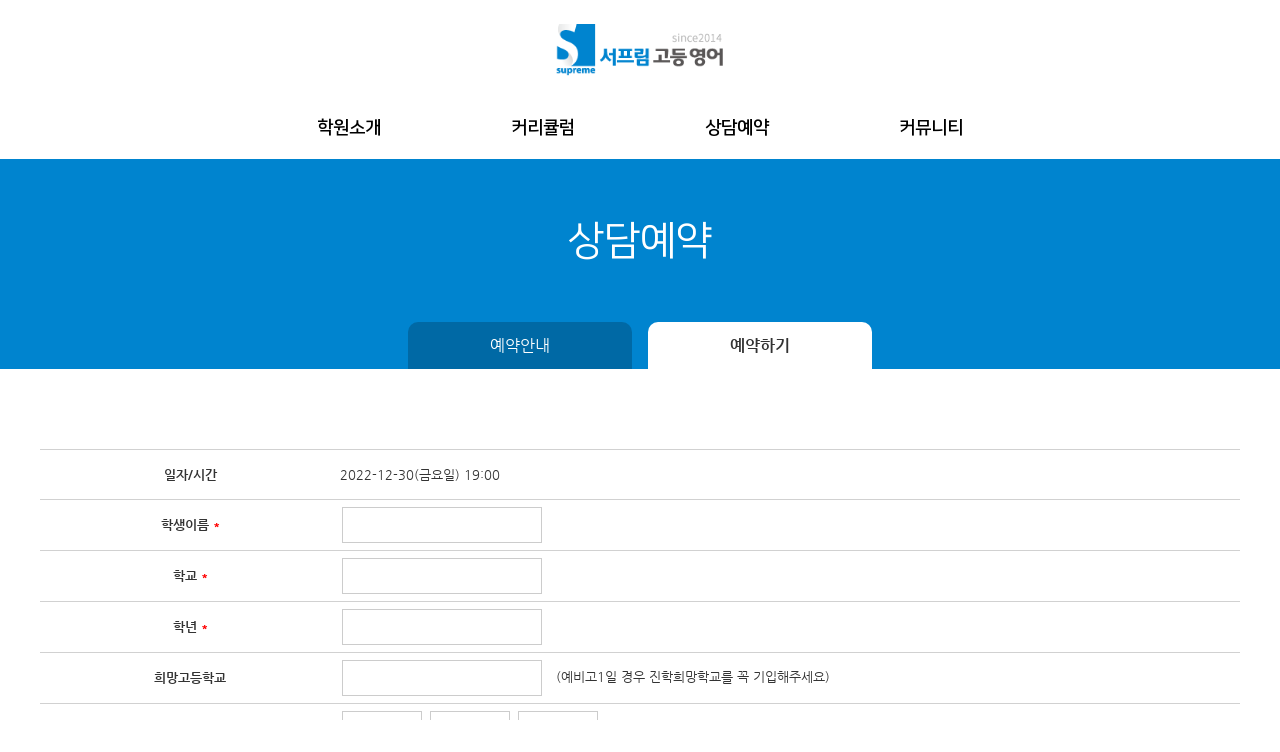

--- FILE ---
content_type: text/html; charset=UTF-8
request_url: https://sprm.kr/layout/res/home.php?go=rev.make&mid=21&days=2022-12-30&time=5
body_size: 13488
content:
<!DOCTYPE HTML>
<html lang="ko">
	<head>
		<title>서프림고등영어학원</title>
		<meta charset="utf-8" />
		<meta http-equiv="x-ua-compatible" content="IE=edge">
		<meta name="viewport" content="width=device-width, initial-scale=1, minimum-scale=1, maximum-scale=1">
		<meta name="format-detection" content="telephone=no">
				<meta name="publisher" content="(주)신비웹,신비웹,sinbiweb,sinbiweb.co.kr,www.sinbiweb.co.kr" />
		<link rel="stylesheet" type="text/css" href="../css/style.css" />
		<link rel="stylesheet" href="../css/swiper.css">

		<script src="../js/jquery-1.10.2.min.js"></script>
		<script src="../js/swiper.min.js"></script>
		<script src="../js/ui.js"></script>

		<link rel="stylesheet" type="text/css" href="../css/board_reaction.css">
		<script type="text/javascript" src="http://zipcode.15440835.com/zipcode.js"></script>
		<script type="text/javascript" src="../../core/res/common.js"></script>
		<script type="text/javascript" src="../../core/js/board.js"></script>
		<script type="text/javascript" src="../../cheditor/cheditor.js"></script>
	</head>

	<!-- 달력 -->
    <div id=popCal  style='position:absolute; left:-400px; top:0px; width:0; height=0; z-index:1; VISIBILITY:hidden;'>
    <iframe name='pop_frame_cal' src='' frameborder='0' scrolling='no' width='300' height='320'></iframe>
    </div>

	<!-- submit 사용시 -->
	<div style='position:absolute'>
	<iframe src='' name='ifr_ok'  width=0 height=0 frameborder=0 scrolling=no></iframe>
	</div>

	<body>
		<div id="wrap">
			<dl id="skip">
				<dt class="hide">메뉴 바로가기</dt>
				<dd><a href="#self">주메뉴 바로가기</a></dd>
				<dd><a href="#self">컨텐츠 바로가기</a></dd>
			</dl>

			<header>
				<div id="header">
					<div class="in_Layer">
						<div class="top">
							<div class="logo_box"><a href="home.php?go=main"><img src="../images/common/logo.png" alt=""></a></div>
					<!---
							<div class="utill">
													<a href="" id="guest"><span><img src="../images/ico/utill_01.png" alt=""></span>로그인</a>
								<a href=""><span><img src="../images/ico/utill_03.png" alt=""></span>회원가입</a>
												</div>
					-->
							<div class="menu_btn_area">
								<div class="menu_btn">
									<span class="line_group">
										<i class="line"></i>
										<i class="line"></i>
										<i class="line"></i>
									</span><!--line_group-->
								</div><!--menu_btn-->
							</div><!--menu_btn_area-->
						</div><!--top-->
						<div class="bot">
							<div class="gnb_area">
								<ul class="gnb">
																<li class="menu"><a href="home.php?go=page0.0&mid=00">학원소개</a>
										<ul class="depth">
																				<li><a href="home.php?go=page0.0&mid=00">소개글</a></li>
																				<li><a href="home.php?go=page0.1&mid=01">인사말</a></li>
																				<li><a href="home.php?go=page0.2&mid=02">학원규정</a></li>
																				<li><a href="home.php?go=page0.3&mid=03">오시는길</a></li>
																			</ul>
									</li>
																<li class="menu"><a href="home.php?go=page1.0&mid=10">커리큘럼</a>
										<ul class="depth">
																				<li><a href="home.php?go=page1.0&mid=10">중등</a></li>
																				<li><a href="home.php?go=page1.1&mid=11">예비고</a></li>
																				<li><a href="home.php?go=page1.2&mid=12">고등</a></li>
																			</ul>
									</li>
																<li class="menu"><a href="home.php?go=page2.0&mid=20">상담예약</a>
										<ul class="depth">
																				<li><a href="home.php?go=page2.0&mid=20">예약안내</a></li>
																				<li><a href="home.php?go=rev.cal&mid=21">예약하기</a></li>
																			</ul>
									</li>
																<li class="menu"><a href="home.php?go=pds.list&pds_type=1&mid=30">커뮤니티</a>
										<ul class="depth">
																				<li><a href="home.php?go=pds.list&pds_type=1&mid=30">원내소식</a></li>
																				<li><a href="home.php?go=pds.list&pds_type=2&mid=31">Q&A</a></li>
																				<li><a href="home.php?go=faq.list&mid=32">자주하는질문</a></li>
																				<li><a href="home.php?go=pds.list&pds_type=3&mid=33">자유게시판</a></li>
																			</ul>
									</li>
															</ul><!--gnb-->
							</div><!--gnb_area-->
						</div><!--bot-->
					</div><!--in_Layer-->
				</div><!-- end : id : header -->
			</header><!-- end : header -->

			<div class="left_gnb">
				<div class="left_gnb_top">
					<div class="logo_box"><a href="#self"><img src="../images/common/logo.png" alt=""></a></div>
					<div class="utill">
									<a href="" id="guest"><span><img src="../images/ico/utill_01.png" alt=""></span>로그인</a>
						<a href=""><span><img src="../images/ico/utill_03.png" alt=""></span>회원가입</a>
								</div><!--utill-->
				</div><!--left_gnb_top-->
				<div class="left_gnb_bot">
					<ul class="gnb_menu">
										<li>
							<p>학원소개<span></span></p>
							<ul class="depth">
														<li><a href="home.php?go=page0.0&mid=00">소개글</a></li>
														<li><a href="home.php?go=page0.1&mid=01">인사말</a></li>
														<li><a href="home.php?go=page0.2&mid=02">학원규정</a></li>
														<li><a href="home.php?go=page0.3&mid=03">오시는길</a></li>
													</ul><!--depth-->
						</li>
										<li>
							<p>커리큘럼<span></span></p>
							<ul class="depth">
														<li><a href="home.php?go=page1.0&mid=10">중등</a></li>
														<li><a href="home.php?go=page1.1&mid=11">예비고</a></li>
														<li><a href="home.php?go=page1.2&mid=12">고등</a></li>
													</ul><!--depth-->
						</li>
										<li>
							<p>상담예약<span></span></p>
							<ul class="depth">
														<li><a href="home.php?go=page2.0&mid=20">예약안내</a></li>
														<li><a href="home.php?go=rev.cal&mid=21">예약하기</a></li>
													</ul><!--depth-->
						</li>
										<li>
							<p>커뮤니티<span></span></p>
							<ul class="depth">
														<li><a href="home.php?go=pds.list&pds_type=1&mid=30">원내소식</a></li>
														<li><a href="home.php?go=pds.list&pds_type=2&mid=31">Q&A</a></li>
														<li><a href="home.php?go=faq.list&mid=32">자주하는질문</a></li>
														<li><a href="home.php?go=pds.list&pds_type=3&mid=33">자유게시판</a></li>
													</ul><!--depth-->
						</li>
										<li>
							<p><span></span></p>
							<ul class="depth">
													</ul><!--depth-->
						</li>
									</ul><!--gnb_area-->
				</div><!--left_gnb_bot-->
			</div><!--left_gnb-->

			<div id="visual">
				<div class="sub_visual">
					<div class="pic">
						<h2 class="sub_tt">상담예약</h2>
						<div class="sub_menu">
							<div class="swiper-container swiper-menu">
								<div class="swiper-wrapper">
																<div class="swiper-slide "><a href="home.php?go=page2.0&mid=20">예약안내</a></div>
																<div class="swiper-slide  on "><a href="home.php?go=rev.cal&mid=21">예약하기</a></div>
															</div><!--swiper-wrapper-->
							</div><!--swiper-container-->
						</div><!--sub_menu-->
					</div><!--pic-->
				</div><!--sub_visual-->
			</div><!--visual-->
			<div id="contents">
				<div class="sub_contents">
					<div class="in_Layer">
						<div class="cont">


<script language='javascript'>
<!--
function fun_submit()
{
    f = eval('document.register'); 
	f.target='ifr_ok';

	if(f.name.value=='') 	{ alert('학생이름을 입력하세요'); f.name.focus(); return; }
	if(f.school.value=='') 	{ alert('학교를 입력하세요'); f.school.focus(); return; }
	if(f.grade.value=='') 	{ alert('학년을 입력하세요'); f.grade.focus(); return; }

	if(f.mobile1.value=='')	{ alert('연락처를 입력하세요'); f.mobile1.focus(); return; }
	if(f.mobile2.value=='')	{ alert('연락처를 입력하세요'); f.mobile2.focus(); return; }
	if(f.mobile3.value=='')	{ alert('연락처를 입력하세요'); f.mobile3.focus(); return; }

	if(f.donggi.value=='')	{ alert('본원 상담동기를 선택하세요'); f.donggi.focus(); return; }


	if(f.str_spam.value=='') 	{ alert('스팸방지코드를 입력하세요'); f.str_spam.focus(); return; }
	if(f.privacy[0].checked==false) { alert('개인정보취급방침에 동의하시기 바랍니다.'); return; }

	f.submit();
}
//-->
</script>


	<form action='../../core/res/rev.act.php' method=post name=register enctype='multipart/form-data'>
	<table class='post'>
	<colgroup>
		<col width=25%>
	</colgroup>
	<tr>
        <th>일자/시간 </th>
       	<td>2022-12-30(금요일) 19:00</td>
	</tr>
	<tr>
		<th>학생이름 <font class=fil>*</font></th>
		<td><input name=name value='' style='width:200px;' class=input></td>
	</tr>
    <tr>
		<th>학교 <font class=fil>*</font></th>
		<td><input name=school value='' style='width:200px;' class=input></td>
	</tr>
	<tr>
		<th>학년 <font class=fil>*</font></th>
		<td><input name=grade value='' style='width:200px;' class=input></td>
	</tr>
    <tr>
		<th>희망고등학교</th>
		<td><input name=hope_school value='' style='width:200px;' class=input>
			&nbsp; <span class="cm_name">(예비고1일 경우 진학희망학교를 꼭 기입해주세요)</span>
		</td>
	</tr>
	<tr>
		<th>학부모님 연락처 <font class=fil>*</font></th>
		<td>
			<input type=tel name=mobile1 value='' size=5 style='width:80px;' maxlength=3 class=input>
			<input type=tel name=mobile2 value='' size=5 style='width:80px;' maxlength=4 class=input>
			<input type=tel name=mobile3 value='' size=5 style='width:80px;' maxlength=4 class=input>
		</td>
	</tr>
    <tr>
		<th>전화상담 가능시간</th>
		<td>
			<input name=hope_time value='' style='width:200px;' class=input>
			&nbsp; <span class="cm_name">(입학 테스트 전 학원 커리큘럼에 대해 궁금하신 사항은 학원으로 전화 주시면 상세한 상담 진행해드리겠습니다)</span>
		</td>
	</tr>
    <tr>
		<th>본원 상담동기 <font class=fil>*</font></th>
		<td>
			<select name=donggi class=select style='width:200px;'>
			<option value=''></option>
	<option value="인지도">인지도</option><option value="학부모추천">학부모추천</option><option value="친구추천">친구추천</option><option value="인터넷검색">인터넷검색</option><option value="형제추천">형제추천</option><option value="기타">기타</option>			</select>
		</td>
	</tr>
    <tr>
        <th>전달사항</th>
        <td>
			<textarea name='memo' style='width:100%; height:80px;' class=textarea></textarea>
		</td>
	</tr>
    <tr>
        <th>스팸방지 <font class=fil>*</font></th>
        <td>
			<span class=spam_code> ylvo0 </span>
			&nbsp; <input type=email name=str_spam value='' size=10 style='width:100px;' class='input'>
			&nbsp; <span class="cm_name">자동등록 방지를 위한 코드입니다. 왼쪽의 글자를 입력하세요.</span>
		</td>
    </tr>
    <tr>
        <th>개인정보<br>취급방침</th>
        <td>
			개인정보보호법 등 관련법규에 의거하여 개인정보 수집 및 활용에 동의합니다.
			( <input type=radio name=privacy > 예 &nbsp;
			<input type=radio name=privacy > 아니오 )
			<br>
			<br>
			<textarea wrap=physical rows=4 name='agree' style='width:100%; height:100px; font-size:12px; ' class=textarea>* 관리자모드 > 환경설정 > 기본설정  에서  내규에 맞는 개인정보취급방침 내용을 기입해 주세요. </textarea>
		</td>
    </tr>
    </table>

	<div class='btn_C_Area' style='margin:50px 0 50px 0;'>
		<button type=button onclick=fun_submit() class="buttonStyle write_ok">작성완료</button>
		<button type=button onclick=history.go(-1) class="buttonStyle back">뒤로이동</button>
	</div><!-- btn_R_Area -->

		<input type=hidden name=days	value='2022-12-30'>
		<input type=hidden name=time	value='5'>

		<input type=hidden name=go		value='rev.make'>
		<input type=hidden name=act		value='make'>
		<input type=hidden name=layout_folder	value='layout/res'>
	</form>	

						</div><!--cont-->
					</div><!--in_Layer-->
				</div><!--sub_contents-->
			</div><!-- end : id : contents -->
			<div id="bg"></div>
			<footer>
				<div id="footer">
					<div class="in_Layer">
						<div class="txt_area">
							<strong><span>문의전화</span>032-252-4002</strong>
							<p>
								<span style="margin-right:5px;">상호명 : 서프림고등영어 학원</span>	
								<span style="margin-right:5px;">대표자 : 김진호</span>
								<span style="margin-right:5px;">문의전화 : 032-252-4002</span><br>
								<span style="margin-right:5px">1관 : 인천 연수구 송도동 20-13번지 이든프라자 7층 (한솥도시락 건물과 파리바게뜨 건물 사이에 있는 건물)</span><br>
								<span style="margin-right:5px">2관 : 인천 연수구 송도동 22-6 아리스타프라임 2층</span><br>
								
							</p>
							<p class="copy">COPYRIGHT © 2020 서프림고등영어학원. ALL RIGHTS RESERVED.  DESIGNED BY SINBIWEB.</p>
						</div><!--txt_area-->
						<div class="yak">
							<a href="javascript:fun_pop_privacy()"><strong>개인정보처리방침</strong></a>
							<a href="javascript:fun_pop_agree()">이용약관</a>
						</div><!--yak-->
					</div><!--in_Layer-->
				</div><!-- end : id : footer -->
			</footer><!-- end : footer -->
		</div><!-- end : id : wrap -->
	</body>
</html>






--- FILE ---
content_type: text/css
request_url: https://sprm.kr/layout/css/style.css
body_size: 107
content:
@import url("common.css");
@import url("fonts.css");
@import url("main.css");
@import url("contents.css");


--- FILE ---
content_type: text/css
request_url: https://sprm.kr/layout/css/common.css
body_size: 3385
content:

/**/
html, div, span, object, iframe, h1,h2,h3,h4,h5,h6,p,blockquote, pre,abbr,address,cite,code,del,dfn,em,img,
ins,kbd,q,samp,small,strong, sub, sup, var, b,i,dl,dt,dd,dl,li,ul,fieldset,form,label,legend,table,caption,tbody,thead,tr,th,td,article,aside,details,figcaption,
footer,header,hgroup,menu,nav,section,summary,time,mark,audio,video{margin:0;	padding:0;	 border:none; }

/* HTML5 새 요소 초기화 */
article, aside, canvas, details, figcaption, figure, footer, header, hgroup, menu, nav, section { display: block; }

* {margin:0;	padding:0; -webkit-box-sizing: border-box; -moz-box-sizing: border-box; box-sizing: border-box;}
body{overflow:auto; }
body{-webkit-text-size-adjust:none; }
td *, div *, li *, dd *, span *, p *{padding:0; margin:0; border:none;}
ul, ol, li,	dd	{list-style:none; }

img{border:none;  vertical-align:middle;}
li img, dd img{vertical-align:middle; border:none ; }
hr { display:none; height:0; }

/* Link Style */
a:link		{text-decoration:none; color:inherit;}
a:visited	{text-decoration:none; color:inherit;}
a:active	{text-decoration:none; color:inherit;}
a:hover		{text-decoration:none; color:inherit;}

/* Table Style */
table.table{border-collapse:collapse;  border-spacing:0; width:100%; table-layout:fixed; }
table.table td img{vertical-align:middle;}
table.table	caption { display:none; }
fieldset { border:0; }
legend  { display:none; }
input, select{ vertical-align:middle; }


/* tag all font-size set */
body{
font-family: 'Nanum Gothic', "돋움", dotum, sans-serif;
}
p,div,ul,li,dl,dt,dd,ol,fieldset,textarea,input,select,table,th,td,address,cite,span,a,em,span
strong,b,h1,h2,h3,h4,h5,h6{font-family:inherit; color:inherit; line-height:inherit; font-size:inherit;  }


/* From Style */
textarea{padding:5px; border: solid 1px #e0e0e0; background-color:#fff;}
input{vertical-align:middle; border: 1px solid #e0e0e0;}
input.txt,
input.text,
input.it	{height: 23px; line-height:23px; border: solid 1px #bdbdbd; background-color:#fff;}
input.chk	{}
input.radio	{}
input[type=text],
input[type=password],
input[type=submit],
input[type=button],
input[type=search]{
-webkit-border-radius:0;
-webkit-appearance:none;
}

select{border:1px solid #ddd; text-align:center;
-webkit-border-radius:0;
/*
화살표아이콘숨기기
select::-ms-expand {display: none;}
-webkit-appearance:none;
-moz-appearance:none;
appearance:none;
*/
}

caption{display:none;}
legend{position:absolute; height:0; font-size:0px; line-height:0; overflow:hidden; text-indent:-20000px; }
address,cite{font-style:normal;}
fieldset{border:0; padding:0; }
label{cursor:pointer;}


.hide{position:absolute; left:-9999px; top:-9999px; font-size:0; line-height:0; height:0; overflow:hidden; }
.hide1{position:relative; z-index:-1; }
.fw {font-weight:bold;}

/* 게시판 폰트 */
.text_area p,
.text_area strong,
.text_area a,
.text_area span,
.text_area h2{font-size:12px; line-height:1.7; font-family: "나눔고딕" , "Nanum Gothic" ,"돋움", dotum, sans-serif; color:#000;}
.v_cont p,
.v_cont strong,
.v_cont a,
.v_cont span,
.v_cont h2{font-size:12px; line-height:1.7; font-family: "나눔고딕" , "Nanum Gothic" ,"돋움", dotum, sans-serif; color:#000;}
.hy_faqType p,
.hy_faqType strong,
.hy_faqType a,
.hy_faqType span,
.hy_faqType h2{font-size:12px; line-height:1.7; font-family: "나눔고딕" , "Nanum Gothic" ,"돋움", dotum, sans-serif; color:#000;}


--- FILE ---
content_type: text/css
request_url: https://sprm.kr/layout/css/main.css
body_size: 15260
content:
/* layout */
body, html{width:100%;height:100%;}
#wrap{width:100%;}
#header{width:100%;}
#visual{width:100%;}
#contents{width:100%; }
#footer{width:100%;}
html{font-size:16px;}
footer{clear:both;}

.in_Layer{width:1200px; margin:0 auto;}
.logo_box{width:170px; display: inline-block}
.logo_box img{width: 100%;}
.ms_tit{font-family: 'NanumSquare', sans-serif; font-weight: 600; font-size:2.1875rem;}

#skip{}
#skip a{display:block; position:absolute; top:0; width:0; height:0; margin-top:-1px; text-align:center; white-space:nowrap; overflow:hidden; text-decoration:none;}
#skip a:focus, #skip a:active{position:relative; top:0; left:0;  width:100%; height:40px; line-height:40px; font-size:1.125rem; font-weight:bold; color:#fff; background-color:#333; z-index:100;}

/*pc 오픈*/
.open{position:fixed; top:0; background:#fff; display: block; content: ""; z-index:5000; }
.opendoor1{left:0%; width:50%; height:100%; min-height:100%;}
.opendoor2{right:0%; width:50%; height:100%; min-height:100%;}
.open03{display:inline-block; width:auto; height:auto; top:50%; left:50%; margin-top:-100px; transform:translateX(-50%); z-index:5001;}
/*****************************************************************/
/*header*/
#header .top{position:relative; overflow:hidden; text-align: center; padding:20px 0;}
#header .top .logo_box{text-align: center; margin:0 auto;}

/*로그인*/
#header .top .utill{position: absolute; bottom:20px; right:0;}
.utill a{display: inline-block; font-size: 0.75rem; color:#999; padding:0 4px; text-align: center;}
.utill span{display: block; margin-bottom:8px;}
.utill span img{transition: all ease-in-out .2s;}
/* .utill #member{display:none;}*/

.utill a:hover span img{filter:brightness(200%);}
/*모바일 메뉴버튼*/
#header .menu_btn_area{display:none; position:absolute; top:50%; left:0; transform:translateY(-50%); width:25px; height:35px; text-align:center; background:#fff; }
#header .menu_btn{width:100%; height:100%; display:block;}
#header .menu_btn .line_group{display: inline-block; width: 100%; text-align: left; font-size:0;}
#header .menu_btn .line{display: inline-block; margin-top: 7px; width: 100%; height: 2px; background: #555; transform-origin:center; transition: all ease .2s;}

#header .bot .gnb_area .gnb{font-size:0; text-align: center;}
#header .bot .gnb_area .gnb .menu{display: inline-block; vertical-align: top; position: relative;}
#header .bot .gnb_area .gnb .menu > a{display:block; padding:20px 65px; font-size:1.125rem; font-weight: 600; font-family: 'NanumSquare', sans-serif;}
#header .bot .gnb_area .gnb .menu .depth{display:none; position: absolute;top:100%; left:50%; transform: translateX(-50%); z-index: 3000;
  width:200px; padding:15px 10px; border-radius: 20px; border:3px solid #5ebdf3; background: #fff;
}
#header .bot .gnb_area .gnb .menu .depth li{display:block; margin-bottom:16px;}
#header .bot .gnb_area .gnb .menu .depth li:last-child{margin-bottom: 0;}
#header .bot .gnb_area .gnb .menu .depth li a{font-size: 1rem; color:#666; display:block; width:100%; height:100%;}

/*header-active & hover*/
#header .bot .gnb_area .gnb .menu::after{
  display: block; content: ""; position: absolute; top:0; left:50%; transform: translateX(-50%); opacity: 0; transition: all ease-in-out .3s;
  width:14px; height:6px; background:url(../images/ico/gnb_on.png) center center no-repeat;
}
#header .bot .gnb_area .gnb .menu.active::after{opacity: 1;}
#header .bot .gnb_area .gnb .menu.active > a{color:#0084cf;}
#header .bot .gnb_area .gnb .menu .depth li:hover a{color:#0084cf; font-weight: 600;}

/*left_nav*/
.left_gnb{display:none; overflow-y:scroll; padding:0 10px; max-width:450px; width:70%; height:100%; min-height:100%;
  background:#fff; position:fixed; top:0; left:0; z-index:3101;
}
.left_gnb .left_gnb_top{position: relative; width:100%; padding:10px 0; border-bottom:2px solid #ddd;}
.left_gnb .left_gnb_top .utill{position:absolute; top:50%; right:0; transform: translateY(-50%);}

.left_gnb .left_gnb_bot .gnb_menu{}
.left_gnb .left_gnb_bot .gnb_menu > li{}
.left_gnb .left_gnb_bot .gnb_menu > li:first-child > p{border-top:0;}
.left_gnb .left_gnb_bot .gnb_menu > li > p{font-family: 'NanumSquare', sans-serif; color:#333; font-size:1.125rem; font-weight:600;
  padding:1rem 3%; position:relative; display:block; border-bottom:2px solid #ddd; overflow:hidden;
}
.left_gnb .left_gnb_bot .gnb_menu > li > p span{float:right; width:22px; height:12px; background:url('../images/ico/left_gnb_off.png')center center no-repeat; transition:all ease-in-out .3s; background-size:cover;}
.left_gnb .left_gnb_bot .gnb_menu .depth{display:none; background:#fff; border:2px solid #5ebdf3; border-radius: 5px;}
.left_gnb .left_gnb_bot .gnb_menu .depth li a{display:block; padding:0.9375rem 3%; font-size:1rem; color:#333;}

.left_gnb .left_gnb_bot .gnb_menu > li.on > p{color:#0084cf;}
.left_gnb .left_gnb_bot .gnb_menu > li.on > p span{background:url('../images/ico/left_gnb_on.png')center center no-repeat; transform:rotate(360deg); background-size:cover;}

#bg{width:100%; height:100%; position: fixed; top:0; left:0; background:rgba(0,0,0,0.6); display:none; z-index:2999; }


/*vis*/
.main_visual{width:100%;}
.main_visual .swiper-container {width: 100%;height: 100%;}


/*화살표*/
.main_visual .button_area{position:absolute; width: 100%; height:41px; top:50%; left:0; margin-top:-38px;}
.main_visual .button_wrap{width:1200px; margin:0 auto; position:relative;}
.main_visual .swiper-button-prev{left:-50px;}
.main_visual .swiper-button-next{right:-50px;}
.main_visual .swiper-button-prev, .main_visual .swiper-button-next{}
.main_visual .swiper-button-next:after, .main_visual .swiper-button-prev:after{display:none;}


/*불릿*/
.main_visual .swiper-pagination-bullet{opacity:1;}
.main_visual .swiper-container-horizontal > .swiper-pagination-bullets .swiper-pagination-bullet{width:13px; height:13px;
  border-radius:50%; background:#fff;margin:0 6px;
}
.main_visual .swiper-pagination-bullet-active{position:relative;}
.main_visual .swiper-pagination-bullet-active::after{width:19px; height:19px; border:1px solid #fff; background:none; display:block; content:""; position:absolute; top:-4px; left:-4px; border-radius:50%;}


/*autoplay*/
.main_visual .autoplay{position:absolute; bottom:12px; left:50%; width:13px; height:17px; margin-left:37px; z-index:999; cursor:pointer;}
.main_visual .autoplay-play{background:url('../images/ico/vis_start.png')center center no-repeat; display:none;}
.main_visual .autoplay-stop{background:url('../images/ico/vis_pause.png')center center no-repeat;}


.main_visual .swiper-slide{opacity: 0.3; transition: all ease-in-out .3s; transition-delay: .5s;
  display: -webkit-box;
  display: -ms-flexbox;
  display: -webkit-flex;
  display: flex;
  -webkit-box-pack: center;
  -ms-flex-pack: center;
  -webkit-justify-content: center;
  justify-content: center;
  -webkit-box-align: center;
  -ms-flex-align: center;
  -webkit-align-items: center;
  align-items: center;
  width:auto;
}
.main_visual .swiper-slide.swiper-slide-active{opacity: 1;}
.main_visual .swiper-slide .pic{width:1200px;}
.main_visual .swiper-slide .pic img{width:100%;}
.main_visual .swiper-slide .pic img.M{display:none;}


.main_contents .section01{padding:50px 0;}
.main_contents .section01 .flex-wrap{display: -webkit-box; display: -ms-flexbox; display: flex; width:100%;}
.main_contents .section01 .board{width:28%; margin-right:2%;}
.main_contents .section01 .board .top{font-family: 'NanumSquare', sans-serif; font-size: 1.375rem; line-height: 1; text-align: center; padding:1.125rem 0; border-radius: 5px;}
.main_contents .section01 .board .mid{padding:22px 3%; border-bottom:1px solid #ddd;}
.main_contents .section01 .board .mid dl{
  display: -webkit-box; display: -ms-flexbox; display: flex;
  -webkit-box-align: center; -ms-flex-align: center; align-items: center;
}
.main_contents .section01 .board .mid dl dd{margin-right:20px; font-family: "Noto Sans Korean", sans-serif; font-size:1rem;
  text-align: center; line-height: 1; width:70px;
}
.main_contents .section01 .board .mid dl dd span{display:block; font-size:1.875rem; font-weight: 600; line-height: 1;}
.main_contents .section01 .board .mid dl dt{width: calc(100% - 70px);}
.main_contents .section01 .board .mid dl dt a{ text-overflow: ellipsis; overflow: hidden; white-space: nowrap; display:block;}

.main_contents .section01 .board .bot{padding-top:6px;}
.main_contents .section01 .board .bot dl{overflow:hidden; font-size:0.875rem; padding:14px 0; border-bottom:1px solid #ddd;}
.main_contents .section01 .board .bot dl:nth-child(n+4){display:none;}/*게시물 3개까지만나타남*/
.main_contents .section01 .board .bot dl dt{width: calc(100% - 70px); padding-left:10px; position: relative; display:inline-block;}
.main_contents .section01 .board .bot dl dt a{ text-overflow: ellipsis; overflow: hidden; white-space: nowrap; display:block;}
.main_contents .section01 .board .bot dl dt::after{display: block; content: ""; position:absolute; top:50%; left:0; margin-top:-2px;
   width:4px; height:4px; background:#999;
}
.main_contents .section01 .board .bot dl dd{width:70px; float:right;}

.main_contents .section01 .board a{transition: all ease-in-out .2s}
.main_contents .section01 .board.notice .top{background:#d7d9f9}
.main_contents .section01 .board.notice .mid dl dd{color:#0084cf}
.main_contents .section01 .board.notice a:hover{color:#0084cf}
.main_contents .section01 .board.news .top{background:#cce6f5;}
.main_contents .section01 .board.news .mid dl dd{color:#ff6f4d}
.main_contents .section01 .board.news a:hover{color:#ff6f4d;}

.main_contents .section01 .banner_area{width:40%;}
.main_contents .section01 .banner_area .banner a{
  width:100%; height:100%; display:block;
}
.main_contents .section01 .banner_area .banner a img{width:100%;}


@keyframes ico01 {
  20% {transform:scale(1.2);}
  45% {transform:scale(1);}
	60%{ transform:rotate(15deg) scale(1);}
  80%{ transform:rotate(-10deg);}
 }


/*****************************************************************/
.main_contents .section02{background: #eee; padding:50px 0 70px; text-align: center;}
.main_contents .section02 .gall_board{font-size:0; margin-top:30px; }
.main_contents .section02 .gall_board .list{display:inline-block; width:24%; margin-right:1%;}
.main_contents .section02 .gall_board .list:last-child{margin-right:0;}
.main_contents .section02 .gall_board .list span{width:100%; overflow:hidden; display:block;}
.main_contents .section02 .gall_board .list span img{width:100%;}
.main_contents .section02 .gall_board .list .list_tit{font-size:1rem; padding:20px 10px; background:#fff; transition:all ease-in-out .2s;}

.main_contents .section02 .ms_tit{transition:all ease-in-out .2s;}
.main_contents .section02 .ms_tit:hover{color:#0084cf;}
.main_contents .section02 .gall_board .list:hover .list_tit{color:#0084cf;}
/*****************************************************************/
#footer{background:#555; padding:30px 0; overflow: hidden; color:#fff;}
#footer .txt_area{float:left;}
#footer .txt_area strong{display:block; font-size:1.25rem; margin-bottom:12px;}
#footer .txt_area strong span{color:#43b8fb; display:inline-block; margin-right:16px;}
#footer .txt_area p{font-size:0.9375rem; line-height:1.4;}
#footer .txt_area .copy{color:#bbb;  margin-top:12px;}
#footer .yak{float:right;}
#footer .yak a{display:block; width:120px; padding:12px 0; text-align: center; background:#3b3b3b; margin-bottom:6px; font-size:12px;}
#footer .yak a strong{color:#0084cf;}
/*****************************************************************/

.more1{display:inline-block; margin-left:8px;}
.more1 img{margin-top:-2px;}
.more2{display:inline-block; margin-left:8px;}
.more2 img{margin-top:-3px;}

/*****************************************************************/
@media screen and (max-width:1240px){
  .logo_box{width:125px;}
  .in_Layer{width:100%; padding:0 3%;}

  #header .top{padding:10px 0;}

  .main_visual .swiper-slide{width:100% !important; opacity: 1;}
  .main_visual .swiper-slide img{width:100% !important;}
  .main_visual .button_area{display:none;}

  .open{display:none; }
  .open03{display:none;}
}

@media screen and (max-width:1040px){
	#header .top .utill{display:none;}
	#header .menu_btn_area{display: block;}
	#header .bot{display:none;}

	.main_contents .section01 .flex-wrap{-webkit-box-lines: multiple; -ms-flex-wrap: wrap; flex-wrap: wrap;}
	.main_contents .section01 .board{width:49%}
	.main_contents .section01 .board.news{margin-right:0;}
	.main_contents .section01 .banner_area{width:100%; margin-top:50px; display: -webkit-box; display: -ms-flexbox; display: flex;}
	.main_contents .section01 .banner_area .banner{width:49%; margin-right:2%;}
	.main_contents .section01 .banner_area .banner:nth-child(2n){margin-right:0;}

	.main_contents .section01 .board.notice a:hover{color:#333}
	.main_contents .section01 .board.news a:hover{color:#333;}

	.main_contents .section02 .ms_tit:hover{color:#333;}
	.main_contents .section02 .gall_board .list:hover .list_tit{color:#333;}

	#footer .txt_area{float:none;}
	#footer .yak{float:none;}
	#footer .yak a{display:inline-block; margin:30px 6px 0 0;}

}
@media screen and (max-width:960px){
#footer .txt_area strong {text-align:center;}
#footer .txt_area p {text-align:center;}
#footer .txt_area p span:nth-child(3){display:inline-block; margin:8px 0;}
#footer .txt_area p span:last-child{display:block; margin:8px 0; }
	#footer .yak{ text-align: center;}
}
@media screen and (max-width:840px){
  html{font-size:15px;}

  .left_gnb .left_gnb_bot .gnb_menu > li > p span{width:18px; height:10px;}

  .main_contents .section02 .gall_board .list{width:49%; margin-top:20px; margin-right:2%;}
  .main_contents .section02 .gall_board .list:nth-child(-n+2){margin-top:0;}
  .main_contents .section02 .gall_board .list:nth-child(2n){margin-right:0;}
#footer .txt_area p span:nth-child(3){display:inline-block; margin:8px 0;}
#footer .txt_area p span:last-child{display:inline-block; }

}

@media screen and (max-width:640px){
  .logo_box{width:95px}
  .utill span{width:18px; margin:0 auto 8px;}
  .utill span img{width:100%;}

  .main_visual .swiper-slide .pic img.PC{display:none}
  .main_visual .swiper-slide .pic img.M{display:block;}

  .main_contents .section01{padding:30px 0;}
  .main_contents .section01 .board{width:100%; margin-right:0; margin-bottom:30px;}
  .main_contents .section01 .board .top{padding:12px 0;}
  .main_contents .section01 .banner_area{-webkit-box-lines: multiple; -ms-flex-wrap: wrap; flex-wrap: wrap; margin-top:0;}
  .main_contents .section01 .banner_area .banner{width:100%; margin-right:0;}

  .main_contents .section02{padding:30px 0 50px;}

  .more1{width:20px;}
  .more1 img{width:100%;}
  /*
  .more2{width:30px;}
  .more2 img{width:100%;}
  */
#footer .txt_area strong{text-align:left;}
  #footer .txt_area p{text-align:left;}
  #footer .txt_area p span{display:block; margin:8px 0;}
#footer .txt_area p span:nth-child(3){display:block; margin:8px 0;}
#footer .txt_area p span:last-child{display:block; margin:8px 0;}
	#footer .yak{float:none; text-align: left;}
}

@media screen and (max-width:450px){
  html{font-size:14px;}
  .left_gnb .left_gnb_bot .gnb_menu > li > p span{width:14px; height:8px;}
}


--- FILE ---
content_type: text/css
request_url: https://sprm.kr/layout/css/contents.css
body_size: 9818
content:
/*visual*/
.sub_visual{overflow:hidden;}
.sub_visual .pic{margin:0 auto;  width:100%; height:210px; padding-top:60px;
	background-size:cover  !important; background-position:center center !important; background:#0084cf; position:relative;
}
.sub_visual .pic h2{text-align:center;
  font-family: 'NanumSquare', sans-serif; color:#fff; font-size:2.5rem; font-weight: 500;
}

@media all and (max-width:450px){
	.sub_visual .pic{background-position:60% 50% !important;}
}


/*contents*/
.sub_contents .sub_wrap{width:100%;  position:relative;}
.sub_contents .cont{width:100%;}

/*cont*/
.sub_contents .cont{padding-top:80px; padding-bottom:115px;}


/*sub_menu*/
.sub_menu{ width:1200px; margin:0 auto; /*height:55px;*/ position:absolute; bottom:0; left:50%; transform:translateX(-50%);}
.sub_menu .swiper-container {width: 100%; height: 100%;}
.sub_menu .swiper-wrapper{
display: -webkit-box; display: -ms-flexbox; display: flex;
-webkit-box-pack: center; -ms-flex-pack: center; justify-content: center;
}
.sub_menu .swiper-slide{ padding:0 8px; text-align:center; position:relative; max-width:20%;
	display: -webkit-box;
	display: -ms-flexbox;
	display: -webkit-flex;
	display: flex;

	-webkit-box-pack: center;
	-ms-flex-pack: center;
	-webkit-justify-content: center;
	justify-content: center;

	-webkit-box-align: center;
	-ms-flex-align: center;
	-webkit-align-items: center;
	align-items: center;
}

.sub_menu .swiper-slide a{
	font-family: "나눔고딕" , "Nanum Gothic" ,"돋움", dotum, sans-serif; font-size:1rem; color:#fff; font-weight: 300; background:rgba(0,0,0,.2);
	display:block;
	border-top-left-radius:10px;
	border-top-right-radius:10px;
	border-bottom:0;
	width:100%; height:100%;
	padding:14px 0;
}
.sub_menu .swiper-slide.on a{color:#333; background:#fff; font-weight: 600;}

@media all and (max-width:1240px){
	.sub_menu{width:100%; background:#006aa6;}
	.sub_menu .swiper-container{padding:6px 0; }
	.sub_menu .swiper-slide{max-width:none;}
	.sub_menu .swiper-slide a{margin-top:0; border:0; min-width:auto; margin-right:0; padding:6px 12px;}
  .sub_menu .swiper-slide.on{padding:0;}
	.sub_menu .swiper-slide.on a{border-radius:5px; }
}

@media all and (max-width:1000px){
	#top_nav{display:block; z-index:500}
	.sub_contents .side_nav{display:none;}
	.sub_contents .cont{float:none; width:100%; padding-top:0; margin-top:50px;}

}

@media all and (max-width:640px){
  .sub_visual .pic{height:160px; padding-top:40px;}
  .sub_menu .swiper-wrapper{
	-webkit-box-pack: start; -ms-flex-pack: start; justify-content: start;
	}
}

@media all and (max-width:450px){
	.sub_menu .swiper-slide{padding:0;}
	.sub_menu .swiper-slide a{padding:8px 10px;}
}


/*common*/
.sub_contents .cont .sub_tit{font-size:2.5rem;}
.txt_ico{padding-left:12px; position:relative;}
.txt_ico.st00::before{position:absolute; top:0px; left:0; display:block; content:"-";}

.sub_map{width:100%; position:relative;}
.sub_map .root_daum_roughmap{width:100%;}
.sub_map .root_daum_roughmap .wrap_map{ height: auto;}
.sub_map .root_daum_roughmap .wrap_map .map {padding-bottom: 420px;}


.table_area{margin-top:30px;}
.table_area table{width:100%; border-top:1px solid #111; border-collapse:collapse; text-align:center;}
.table_area table thead tr th{border-right:1px solid #ccc}
.table_area table thead tr th:last-child{border-right:0;}
.table_area table tr{}
.table_area table tr th{border-bottom:1px solid #ccc; background:#f9f9f9;  color:#555; padding:1.25rem 0; font-weight:400;  font-size:1rem;}
.table_area table tr td{border-left:1px solid #ccc; border-bottom:1px solid #ccc; font-weight:600;  color:#555; padding:1.25rem; font-weight:400;  font-size:1rem;}
.table_area table tr td:first-child{border-left:0;}

@media all and (max-width:640px){
.sub_map .root_daum_roughmap .wrap_map .map {padding-bottom: 70%;}
}
/******************************************sub******************************************************************/
/*교직원소개*/
.sub103 .img_box{margin-bottom:40px; width:100%; }
.sub103 .img_box img{width:100%;}
.sub_contents .list_box{margin-bottom:70px; }
.sub_contents .list_box:last-child{margin-bottom:0;}
.sub_contents .list_box h4{font-size:22px; margin-bottom:14px;}
.sub_contents .list{overflow:hidden; width:100%;}
.sub_contents .list .pic{width:180px; height:230px; float:left;}
.sub_contents .list .pic img{width:100%; height:100%;}
.sub_contents .list .text_box{float:left; width:calc(100% - 180px)}
.sub_contents .list .text_box p{font-size:15px; line-height:25px; color:#777; margin-left:40px; position:relative; padding-left:40px; margin-bottom:25px;}
.sub_contents .list .text_box p strong{font-size:18px; display:inline-block; margin-right:6px; position:relative;}
.sub_contents .list .text_box p strong::before{width:30px; height:1px; background:#777; display:block; content:""; position:absolute; top:50%; left:-40px;}
.sub_contents .list .text_box p span{display:inline-block; margin-right:20px;}
.sub_contents .list .text_box p.named{margin-left:0; padding-left:40px;}
.sub_contents .list .text_box p.call{background:url('../images/ico/call.png')  0 4px no-repeat; }
.sub_contents .list .text_box p.mail{background:url('../images/ico/mail.png')  0 4px no-repeat; }
.sub_contents .list .text_box p.heart{background:url('../images/ico/heart.png')  0 4px no-repeat; }
.sub_contents .list + .list{margin-top:30px;}

@media screen and (max-width: 720px){
	.sub_contents .list .text_box p.heart{word-break:keep-all;}
}
@media screen and (max-width: 540px){
	.sub_contents .list + .list{margin-top:15px;}
	.sub_contents .list_box{margin-bottom:35px;}
	.sub_contents .list_box h4{font-size:20px;}
	.sub_contents .list .pic{width:150px; height:190px;}
	.sub_contents .list .text_box{width: calc(100% - 150px);}
	.sub_contents .list .text_box p strong{font-size:16px;}
	.sub_contents .list .text_box p{font-size:14px; background-size:16px !important; margin-bottom:5px; margin-left:30px;}
	.sub_contents .list .text_box p.named{padding-left:30px;}
	.sub_contents .list .text_box p strong::before{left:-30px; width:15px;}
}
@media screen and (max-width: 380px){
	.sub_contents .list .pic{width:120px; height:153px;}
	.sub_contents .list .text_box{width: calc(100% - 120px);}
	.sub_contents .list .text_box p strong{font-size:15px;}
	.sub_contents .list .text_box p{font-size:13px; background-size:16px !important; margin-bottom:5px; margin-left:20px; padding-left:33px;}
	.sub_contents .list .text_box p.named{padding-left:20px;}
	.sub_contents .list .text_box p strong::before{left:-20px; width:10px;}
}


/*오시는길 sub0105*/
.sub_contents .cont .map h2{font-size:25px; position:relative; font-weight:700; margin-bottom:20px; padding-left:20px;}
.sub_contents .cont .map h2:after{content:""; background:#0084cf;  position:absolute;
display:block; width:12px; height:12px; top:50%; left:0px; margin-top:-6px;}
.sub_contents .cont .map{margin-bottom:80px;}
.sub_contents .cont .map:last-child{margin-bottom:0px;}
.sub_contents .cont .map iframe{width:100% !important;}
.sub_contents .cont .map .table_area table td{text-align:left;  font-weight:300;}
.sub_contents .cont .map .map_info{overflow:hidden; margin-top:40px;}
.sub_contents .cont .map .map_info > div{float:left;  height:100%;}
.sub_contents .cont .map .map_info .icon_box{width:90px;}
.sub_contents .cont .map .map_info .text_area{width:calc(100% - 90px); text-align:left; padding-left:5%; padding-top:20px;}
.sub_contents .cont .map .map_info .text_area h4{font-size:1.625rem; margin-bottom:15px; font-weight:500; color:#333;}
.sub_contents .cont .map .map_info .text_area li{margin-bottom:20px; }
.sub_contents .cont .map .map_info .text_area li strong{font-size:1.125rem; font-weight:400; color:#333; margin-bottom:10px; display:block;}
.sub_contents .cont .map .map_info .text_area li p{font-size:1rem; color:#555; line-height:2rem; font-weight:300;}
.root_daum_roughmap .cont{display:none;}
@media screen and (max-width: 740px){
	.sub_contents .cont .map{margin-bottom:10.5%;}
	.sub_contents .cont .map h2{font-size:20px; margin-bottom:15px; padding-left:15px;}
	.sub_contents .cont .map h2:after{ width:10px; height:10px;  margin-top:-5px;}
	iframe.map{height:300px !important;}
	.sub_contents .cont .map .map_info li strong{word-break:keep-all;}
	.sub_contents .cont .map .map_info li p{word-break:keep-all;}
}
@media screen and (max-width: 540px){
	.sub_contents .cont .map h2{font-size:20px; margin-bottom:15px; padding-left:15px;}
	.sub_contents .cont .map h2:after{ width:10px; height:10px;  margin-top:-5px;}


	.table_area table tr th{}
	.table_area table tr td{word-break:keep-all;}
	.sub_contents .cont .map .map_info .icon_box{width:80px;}
	.sub_contents .cont .map .map_info .icon_box img{width:80%;}
	.sub_contents .cont .map .map_info .text_area{width: calc(100% - 80px);}
	.sub_contents .cont .map .map_info .text_area h4{margin-bottom:8px;}
	.sub_contents .cont .map .map_info .text_area li strong{fmargin-bottom:8px;}
	.sub_contents .cont .map .map_info .text_area li p{margin-top:5px;}
}
@media all and (max-width:450px){
	.sub_contents .cont .map iframe{height:200px !important;}
}
@media all and (max-width:380px){
	.sub_contents .cont .map .map_info .icon_box{width:70px;}
	.sub_contents .cont .map .map_info .text_area{width: calc(100% - 70px);}
}


/*sub01*/
#contents .sub01_pc{text-align:center;}
#contents .sub01_pc img{width:100%;}
#contents .sub01_m{display:none; text-align:center;}
@media all and (max-width:800px) {
	#contents .sub01_pc{display:none;}
	#contents .sub01_m{display:block;}
	#contents .sub01_m img{width:100%;}
}


.res_img{max-width:1000px; margin:0 auto;}
.res_img img{width:100%}
.half_img{max-width:1000px; margin:0 auto; font-size:0px;}
.half_img img{width:50%; display:inline-block; vertical-align:top;}

@media all and (max-width:800px) {
	.half_img img{width:100%;}
}


--- FILE ---
content_type: application/javascript
request_url: https://sprm.kr/layout/js/ui.js
body_size: 3211
content:
function openWeb(){
	setTimeout(function(){
		$('.opendoor').hide(600)
		$('.open03').fadeOut(100)
	},600)
	setTimeout(function(){
		$('.open').remove();
	},1300)
}

function mainSwiper(){
	var mainswiper = new Swiper('.swiper-container01', {
		loop: true,
		speed:1500,
	  autoplay:{
		delay:3000,
		disableOnInteraction: false,
	  },
		slidesPerView: 'auto',
		centeredSlides: true,
		spaceBetween: 0,
		pagination: {
			el: '.swiper-pagination',
			clickable: true,
		},
		navigation: {
			nextEl: '.swiper-button-next',
			prevEl: '.swiper-button-prev',
		},
	});

	$('.main_visual .autoplay-play').click(function () {
	   mainswiper.autoplay.start();
	  $(this).hide();
	  $('.main_visual .autoplay-stop').show()
	});
	$('.main_visual .autoplay-stop').click(function () {
	   mainswiper.autoplay.stop();
	  $(this).hide();
	  $('.main_visual .autoplay-play').show()
	});
}

function autoplaypos(){
	var dotss = $('.swiper-pagination-bullet').length;
	$(document).ready(function(){
		$('.main_visual .autoplay').css("margin-left" ,dotss * 14)
	})
}

function PcGnb(){
	$('#header .bot .gnb .menu').mouseenter(function(){
		$(this).find('.depth').stop(true,true).slideDown(300);
		$(this).addClass('active');
	})
	$('#header .bot .gnb .menu').mouseleave(function(){
		$(this).find('.depth').stop(true,true).slideUp(300);
		$(this).removeClass('active');
	})
}

function LeftMenu(){
	$('.menu_btn').click(function(){
		$('.left_gnb').show(300);
		$('#bg').show();
	});

	$('#bg').click(function(){
		$('#bg').hide();
		$('.left_gnb').hide(300);
		$('.left_gnb .left_gnb_bot .gnb_menu > li').removeClass('on');
		$('.left_gnb .left_gnb_bot .gnb_menu > li .depth').hide();
	});

	/*depth*/
	$('.left_gnb .left_gnb_bot .gnb_menu > li').click(function(){
		if($(this).find('.depth').css('display')=="none"){
			$(this).siblings('li').removeClass('on');
			$(this).siblings('li').find('.depth').stop(true,true).slideUp();
			$(this).addClass('on');
			$(this).find('.depth').slideDown();
		}else{
			$(this).find('.depth').stop(true,true).slideUp();
			$(this).removeClass('on');
		}
	});
}

function SubMenu(){
	var menu = $('.swiper-menu .swiper-slide').length;
	if($(window).width() > 1223){
		$('.swiper-menu .swiper-slide').css("width" ,100 / menu + "%")
	}else if($(window).width() < 1224){
		$('.swiper-menu .swiper-slide').css("width","auto")
	}
}

var mySwiper = undefined;
function initSwiper() {
	var Swindex = $('.swiper-slide.on').index();
  var screenWidth = $(window).width();
	//실사이즈.. 관리자창 1240으로 보면 active안됨 (1920 = 1903)
  if(screenWidth < 1224 && mySwiper == undefined) {
		SubMenu();
	  mySwiper = new Swiper('.swiper-menu', {
			slidesPerView: 'auto',
			spaceBetween: 0,
			autoplay:false,
			loop:false,
			initialSlide: Swindex,
	  });
  } else if (screenWidth > 1223&& mySwiper != undefined) {
      mySwiper.destroy();
      mySwiper = undefined;
      jQuery('.swiper-wrapper').removeAttr('style');
      jQuery('.swiper-slide').removeAttr('style');
	SubMenu();
  }
}

$(document).ready(function(){
	 SubMenu();
	 openWeb();
	 mainSwiper();
	 autoplaypos();
	 PcGnb();
	 LeftMenu();
	 initSwiper();
});

$(window).on('resize', function(){
	 initSwiper();
});

--- FILE ---
content_type: application/javascript
request_url: https://sprm.kr/cheditor/cheditor.js
body_size: 316064
content:
// ================================================================
//                       CHEditor 5.1.9.1
// ----------------------------------------------------------------
// Homepage: http://www.chcode.com
// EMail: support@chcode.com
// Copyright (c) 1997-2016 CHSOFT
// ================================================================
var GB = {
    colors: ['#000000','#313131','#434343','#535353','#666666','#999999','#a0a0a0','#b5b5b5','#c0c0c0','#dcdcdc','#eeeeee','#ffffff',
             '#ff0000','#ff8000','#ffff00','#80ff00','#00ff00','#00ff99','#00ffff','#0080ff','#0000ff','#7f00ff','#ff00ff','#ff007f',
             '#ffcccc','#ffe5cc','#ffffcc','#e5ffcc','#ccffcc','#ccffe5','#ccffff','#cce5ff','#ccccff','#e5ccff','#ffccff','#ffcce5',
             '#ff9999','#ffcc99','#ffff99','#ccff99','#99ff99','#99ffcc','#99ffff','#99ccff','#9999ff','#cc99ff','#ff99ff','#ff99cc',
             '#ff6666','#ffb266','#ffff66','#b2ff66','#66ff66','#66ffb2','#66ffff','#66b2ff','#6666ff','#b266ff','#ff66ff','#ff66b2',
             '#ff3333','#ff9933','#ffff33','#99ff33','#33ff33','#33ff99','#33ffff','#3399ff','#3333ff','#9933ff','#ff33ff','#ff3399',
             '#cc0000','#cc6600','#cccc00','#66cc00','#00cc00','#00cc66','#00cccc','#0066cc','#0000cc','#6600cc','#cc00cc','#cc0066',
             '#990000','#994c00','#999900','#4c9900','#009900','#00994c','#009999','#004c99','#000099','#4c0099','#990099','#99004c',
             '#660000','#663300','#666600','#336600','#006600','#006633','#006666','#003366','#000066','#330066','#660066','#660033'],
    offElementTags: {
        img: 1, hr: 1, table: 1, embed: 1, object: 1, input: 1, form: 1, select: 1, textarea: 1, button: 1, fieldset: 1
    },
    emptyElementTags: {
        area: 1, base: 1, basefont: 1, col: 1, frame: 1, hr: 1, img: 1, br: 1, input: 1, isindex: 1, link: 1, meta: 1,
        param: 1, source: 1, track: 1, wbr: 1, keygen: 1, menuitem: 1
    },
    textFormatTags: {
        addr: 1, acronym: 1, b: 1, bdo: 1, big: 1, cite: 1, code: 1, del: 1, dfn: 1, em: 1, font: 1, i: 1, ins: 1, kbd: 1, q: 1,
        samp: 1, small: 1, strike: 1, strong: 1, sub: 1, sup: 1, time: 1, tt: 1, u: 1, 'var': 1, a: 1, span: 1
    },
    textFormatBlockTags: {
        address: 1, div: 1, h1: 1, h2: 1, h3: 1, h4: 1, h5: 1, h6: 1, p: 1,  pre: 1, code: 1, section: 1, aside: 1, article: 1, figcaption: 1
    },
    newLineBeforeTags: {
        address: 1, aside: 1, article: 1, audio: 1, blockquote: 1, canvas: 1, code: 1, dd: 1, div: 1, dl: 1, fieldset: 1,
        figcaption: 1, figure: 1, footer: 1, form: 1, h1: 1, h2: 1, h3: 1, h4: 1, h5: 1, h6: 1, header: 1, hggroup: 1,
        hr: 1, noscript: 1, ol: 1, output: 1, p: 1, pre: 1, section: 1, table: 1, tfoot: 1, ul: 1, video: 1,
        thead: 1, tbody: 1, tr: 1, th: 1, td: 1, title: 1, body: 1, head: 1, script: 1, comment: 1, li: 1
    },
    lineHeightBlockTags: {
        address: 1, blockquote: 1, li: 1, dd: 1, dt: 1, div: 1, h1: 1, h2: 1, h3: 1, h4: 1, h5: 1, h6: 1, p: 1, pre: 1, td: 1,
        th: 1, code: 1, section: 1, aside: 1, article: 1, figure: 1, figcaption: 1
    },
    listTags: { li: 1, dd: 1, dt: 1 },
    lineBreakTags: { address: 1, dd: 1, dt: 1, div: 1, li: 1, p: 1, section: 1, aside: 1, article: 1, figcaption: 1 },
    doctype: '<!DOCTYPE html>',
    popupWindow: {
        ImageUpload :   {tmpl : 'image.html',           width : 700, title : '내 PC 사진 넣기'},
        ImageUrl :      {tmpl : 'image_url.html',       width : 350, title : '웹 사진 넣기'},
        Embed :         {tmpl : 'media.html',           width : 430, title : '미디어'},
        Table :         {tmpl : 'table.html',           width : 430, title : '표 만들기'},
        ModifyTable :   {tmpl : 'table_modify.html',    width : 430, title : '표 고치기'},
        Layout :        {tmpl : 'layout.html',          width : 430, title : '레이아웃'},
        Link :          {tmpl : 'link.html',            width : 350, title : '하이퍼링크'},
        EmotionIcon :   {tmpl : 'icon.html',            width : 300, title : '표정 아이콘'},
        Symbol :        {tmpl : 'symbol.html',          width : 450, title : '특수 문자'},
        GoogleMap :     {tmpl : 'google_map.html',      width : 538, title : '구글 지도'},
        ColorPicker :   {tmpl : 'color_picker.html',    width : 420, title : '색상 선택'},
        FlashMovie :    {tmpl : 'flash.html',           width : 584, title : '플래쉬 동영상'}
    },
    fontName: {
        kr : ['맑은 고딕', '돋움', '굴림', '바탕', '궁서'],
        en : ['Arial', 'Comic Sans MS', 'Courier New', 'Georgia', 'HeadLineA', 'Impact', 'Tahoma', 'Times New Roman', 'Verdana']
    },
    fontStyle: {
        FontSize: 'font-size', FontName: 'font-family', ForeColor: 'color', BackColor: 'background-color'
    },
    textAlign: {
        JustifyLeft: '', JustifyCenter: 'center', JustifyRight: 'right', JustifyFull: 'justify'
    },
    listStyle: {
        ordered: {
            decimal: '숫자', 'lower-alpha': '영문 소문자', 'upper-alpha': '영문 대문자', 'lower-roman': '로마 소문자', 'upper-roman': '로마 대문자'
        },
        unOrdered: {desc: '동그라미', circle: '빈 원', square: '사각형'}
    },
    fontSize: {
        pt: [7, 8, 9, 10, 11, 12, 14, 16, 18, 20, 22, 24, 26, 28, 36],
        px: [9, 10, 11, 12, 14, 16, 18, 20, 22, 24, 26, 28, 36, 48, 72]
    },
    formatBlock: {
        P: '일반 텍스트',
        H1: '제목 1',
        H2: '제목 2',
        H3: '제목 3',
        H4: '제목 4',
        H5: '제목 5',
        H6: '제목 6',
        ADDRESS: 'Address',
        DIV: 'DIV',
        PRE: 'Preformatted (PRE)'
    },
    lineHeight: {
        '한 줄 간격': 1, '1.15': 1.15, '1.5': 1.5, '1.7': 1.7, '1.8': 1.8, '두 줄 간격': 2
    },
    textBlock: [
        ['1px #dedfdf solid','#f7f7f7'],
        ['1px #aee8e8 solid','#bfffff'],
        ['1px #d3bceb solid','#e6ccff'],
        ['1px #e8e88b solid','#ffff99'],
        ['1px #c3e89e solid','#d6ffad'],
        ['1px #e8c8b7 solid','#ffdcc9'],
        ['1px #666666 dashed','#ffffff'],
        ['1px #d4d4d4 solid','#ffffff'],
        ['1px #cccccc inset','#f7f7f7']
    ],
    node: {
        element: 1, attribute: 2, text: 3, cdata_section: 4, entity_reference: 5, entity: 6,
        processing_instruction: 7, comment: 8, document: 9, document_type: 10, document_fragment: 11,
        notation: 12
    },

    selection: { none: 1, text: 2, element: 3 },
    readyState: { 0: 'uninitialized', 1: 'loading', 2: 'loaded', 3: 'interactive', 4: 'complete' },
    dragWindow: null,
    colorDropper: null,
    readyEditor: 0,
    browser: {}
};

function isUndefined(obj) {
    return obj === void(0); // obj === undefined;
}

function detechBrowser() {
    function detect(ua) {
        var iosdevice = getFirstMatch(/(ipod|iphone|ipad)/i).toLowerCase(),
            likeAndroid = /like android/i.test(ua),
            android = !likeAndroid && /android/i.test(ua),
            versionIdentifier = getFirstMatch(/version\/(\d+(\.\d+)?)/i),
            tablet = /tablet/i.test(ua),
            mobile = !tablet && /[^\-]mobi/i.test(ua),
            result,
            osVersion = '',
            osMajorVersion,
            osname,
            app;

        function getFirstMatch(regex) {
            var match = ua.match(regex);
            return (match && match.length > 1 && match[1]) || '';
        }

        if (/opera|opr/i.test(ua)) {
            result = {
                name: 'Opera', opera: true,
                version: versionIdentifier || getFirstMatch(/(?:opera|opr)[\s\/](\d+(\.\d+)?)/i)
            };
        } else if (/windows phone/i.test(ua)) {
            result = {
                name: 'Windows Phone', windowsphone: true, msie: true,
                version: getFirstMatch(/iemobile\/(\d+(\.\d+)?)/i)
            };
        } else if (/msie|trident/i.test(ua)) {
            result = {
                name: 'Internet Explorer', msie: true, version: getFirstMatch(/(?:msie |rv:)(\d+(\.\d+)?)/i)
            };
        } else if (/edge/i.test(ua)) {
            result = {
                name: 'edge', edge: true, version: getFirstMatch(/(?:edge)\/(\d+(\.\d+)?)/i)
            };
        } else if (/chrome|crios|crmo/i.test(ua)) {
            result = {
                name: 'Chrome', chrome: true, version: getFirstMatch(/(?:chrome|crios|crmo)\/(\d+(\.\d+)?)/i)
            };
        } else if (iosdevice) {
            result = {
                name: iosdevice === 'iphone' ? 'iPhone' : iosdevice === 'ipad' ? 'iPad' : 'iPod'
            };
            if (versionIdentifier) {
                result.version = versionIdentifier;
            }
        } else if (/firefox|iceweasel/i.test(ua)) {
            result = {
                name: 'Firefox', firefox: true,
                version: getFirstMatch(/(?:firefox|iceweasel)[ \/](\d+(\.\d+)?)/i)
            };
            if (/\((mobile|tablet);[^\)]*rv:[\d\.]+\)/i.test(ua)) {
                result.firefoxos = true;
            }
        } else if (/silk/i.test(ua)) {
            result =  {
                name: 'Amazon Silk', silk: true, version : getFirstMatch(/silk\/(\d+(\.\d+)?)/i)
            };
        } else if (android) {
            result = { name: 'Android', version: versionIdentifier };
        } else if (/phantom/i.test(ua)) {
            result = {
                name: 'PhantomJS', phantom: true, version: getFirstMatch(/phantomjs\/(\d+(\.\d+)?)/i)
            };
        } else if (/blackberry|\bbb\d+/i.test(ua) || /rim\stablet/i.test(ua)) {
            result = {
                name: 'BlackBerry', blackberry: true,
                version: versionIdentifier || getFirstMatch(/blackberry[\d]+\/(\d+(\.\d+)?)/i)
            };
        } else if (/(web|hpw)os/i.test(ua)) {
            result = {
                name: 'WebOS', webos: true,
                version: versionIdentifier || getFirstMatch(/w(?:eb)?osbrowser\/(\d+(\.\d+)?)/i)
            };
            if (/touchpad\//i.test(ua)) {
                result.touchpad = true;
            }
        } else if (/safari/i.test(ua)) {
            result = {
                name: 'Safari', safari: true, version: versionIdentifier
            };
        } else {
            result = {};
        }

        if (/(apple)?webkit/i.test(ua)) {
            result.name = result.name || 'Webkit';
            result.webkit = true;
            if (!result.version && versionIdentifier) {
                result.version = versionIdentifier;
            }
        } else if (!result.opera && /gecko\//i.test(ua)) {
            result.gecko = true;
            result.version = result.version || getFirstMatch(/gecko\/(\d+(\.\d+)?)/i);
            result.name = result.name || 'Gecko';
        }
        if (android || result.silk) {
            result.android = true;
        } else if (iosdevice) {
            result[iosdevice] = true;
            result.ios = true;
        }

        if (iosdevice) {
            osVersion = getFirstMatch(/os (\d+([_\s]\d+)*) like mac os x/i);
            osVersion = osVersion.replace(/[_\s]/g, '.');
        } else if (android) {
            osVersion = getFirstMatch(/android[ \/\-](\d+(\.\d+)*)/i);
        } else if (result.windowsphone) {
            osVersion = getFirstMatch(/windows phone (?:os)?\s?(\d+(\.\d+)*)/i);
        } else if (result.webos) {
            osVersion = getFirstMatch(/(?:web|hpw)os\/(\d+(\.\d+)*)/i);
        } else if (result.blackberry) {
            osVersion = getFirstMatch(/rim\stablet\sos\s(\d+(\.\d+)*)/i);
        }

        if (osVersion) {
            result.osversion = osVersion;
        }

        osMajorVersion = osVersion.split('.')[0];
        if (tablet || iosdevice === 'ipad' ||
            (android && (osMajorVersion === 3 || (osMajorVersion === 4 && !mobile))) ||
            result.silk) {
            result.tablet = true;
        } else if (mobile || iosdevice === 'iphone' || iosdevice === 'ipod' || android ||
                result.blackberry || result.webos) {
            result.mobile = true;
        }

        if (result.edge ||
            (result.msie && result.version >= 10) ||
            (result.chrome && result.version >= 20) ||
            (result.firefox && result.version >= 20.0) ||
            (result.safari && result.version >= 6) ||
            (result.opera && result.version >= 10.0) ||
            (result.ios && result.osversion && result.osversion.split('.')[0] >= 6) ||
            (result.blackberry && result.version >= 10.1)) {
            result.a = true;
        } else if ((result.msie && result.version < 10) ||
            (result.chrome && result.version < 20) ||
            (result.firefox && result.version < 20.0) ||
            (result.safari && result.version < 6) ||
            (result.opera && result.version < 10.0) ||
            (result.ios && result.osversion && result.osversion.split('.')[0] < 6)) {
            result.c = true;
        } else {
            result.x = true;
        }

        osname = '';
        if (/windows/i.test(ua)) {
            osname = 'Windows';
        } else if (/mac/i.test(ua)) {
            osname = 'MacOS';
        } else if (/x11/i.test(ua)) {
            osname = 'UNIX';
        } else if (/linux/i.test(ua)) {
            osname = 'Linux';
        } else if (/sunos/i.test(ua)) {
            osname = 'Solaris';
        } else {
            osname = 'Unknown OS';
        }
        result.osname = osname;

        if (osname === 'Windows') {
            app = getFirstMatch(/(Windows NT\s(\d+)\.(\d+))/i);
            switch (app) {
                case 'Windows NT 5.1' : result.os = 'Windows XP'; break;
                case 'Windows NT 5.2' : result.os = 'Windows 2003'; break;
                case 'Windows NT 6.0' : result.os = 'Windows Vista'; break;
                case 'Windows NT 6.1' : result.os = 'Windows 7'; break;
                case 'Windows NT 6.2' : result.os = 'Windows 8'; break;
                case 'Windows NT 6.3' : result.os = 'Windows 8.1'; break;
                case 'Windows NT 10.0' : result.os = 'Windows 10'; break;
                default : result.os = app;
            }
        }

        if (result.msie) {
            if (result.version > 10) {
                result.msie_a = true;
                result.msie_bogus = true;
            } else if (result.version > 8) {
                result.msie_b = true;
                result.msie_bogus = false;
            } else {
                result.msie_c = true;
                result.msie_bogus = (result.os === 'Windows XP');
            }
        }
        return result;
    }
    return detect(!isUndefined(navigator) ? navigator.userAgent : null);
}

function URI(uri) {
    this.scheme = null;
    this.authority = null;
    this.path = '';
    this.query = null;
    this.fragment = null;

    this.parseUri = function (uri) {
        var m = uri.match(/^(([A-Za-z][0-9A-Za-z+.\-]*)(:))?((\/\/)([^\/?#]*))?([^?#]*)((\?)([^#]*))?((#)(.*))?/);
        this.scheme = m[3] ? m[2] : null;
        this.authority = m[5] ? m[6] : null;
        this.path = m[7];
        this.query = m[9] ? m[10] : null;
        this.fragment = m[12] ? m[13] : null;
        return this;
    };

    this.azToString = function () {
        var result = '';
        if (this.scheme !== null) {
            result = result + this.scheme + ':';
        }
        if (this.authority !== null) {
            result = result + '//' + this.authority;
        }
        if (this.path !== null) {
            result = result + this.path;
        }
        if (this.query !== null) {
            result = result + '?' + this.query;
        }
        if (this.fragment !== null) {
            result = result + '#' + this.fragment;
        }
        return result;
    };

    this.toAbsolute = function (location) {
        var baseUri = new URI(location),
            URIAbs = this,
            target = new URI(),
            removeDotSegments = function (path) {
                var result = '', rm;
                while (path) {
                    if (path.substr(0, 3) === '../' || path.substr(0, 2) === './') {
                        path = path.replace(/^\.+/, '').substr(1);
                    } else if (path.substr(0, 3) === '/./' || path === '/.') {
                        path = '/' + path.substr(3);
                    } else if (path.substr(0, 4) === '/../' || path === '/..') {
                        path = '/' + path.substr(4);
                        result = result.replace(/\/?[^\/]*$/, '');
                    } else if (path === '.' || path === '..') {
                        path = '';
                    } else {
                        rm = path.match(/^\/?[^\/]*/)[0];
                        path = path.substr(rm.length);
                        result = result + rm;
                    }
                }
                return result;
            };

        if (baseUri.scheme === null) {
            return false;
        }
        if (URIAbs.scheme !== null && URIAbs.scheme.toLowerCase() === baseUri.scheme.toLowerCase()) {
            URIAbs.scheme = null;
        }

        if (URIAbs.scheme !== null) {
            target.scheme = URIAbs.scheme;
            target.authority = URIAbs.authority;
            target.path = removeDotSegments(URIAbs.path);
            target.query = URIAbs.query;
        } else {
            if (URIAbs.authority !== null) {
                target.authority = URIAbs.authority;
                target.path = removeDotSegments(URIAbs.path);
                target.query = URIAbs.query;
            } else {
                if (URIAbs.path === '') {
                    target.path = baseUri.path;
                    target.query = URIAbs.query || baseUri.query;
                } else {
                    if (URIAbs.path.substr(0, 1) === '/') {
                        target.path = removeDotSegments(URIAbs.path);
                    } else {
                        if (baseUri.authority !== null && baseUri.path === '') {
                            target.path = '/' + URIAbs.path;
                        } else {
                            target.path = baseUri.path.replace(/[^\/]+$/, '') + URIAbs.path;
                        }
                        target.path = removeDotSegments(target.path);
                    }
                    target.query = URIAbs.query;
                }
                target.authority = baseUri.authority;
            }
            target.scheme = baseUri.scheme;
        }
        target.fragment = URIAbs.fragment;
        return target;
    };
    if (uri) {
        this.parseUri(uri);
    }
}

function setConfig() {
    var config = {
        editorWidth         : '100%',
        editorHeight        : '300px',
        editorFontSize      : '12px',
        editorFontName      : '"맑은 고딕", "Malgun Gothic", gulim',
        editorFontColor     : '#000',
        editorBgColor       : '#fff',
        lineHeight          : 1.7,
        editAreaMargin      : '5px 10px',
        tabIndex            : 0,
        editorPath          : null,
        fullHTMLSource      : false,
        linkTarget          : '_blank',
        showTagPath         : false,
        colorToHex          : true,
        includeHostname     : true,
        paragraphCss        : false, // true = <p style='margin:0'></p>, false = <p></p>
        docTitle            : '내 문서',
        fontSizeValue       : 'px', // [pt, px]
        removeIndent        : false,
        tabIndent           : 3,
        imgMaxWidth         : 1200,
        imgJpegQuality      : 0.9,
        imgUploadNumber     : 12,
        imgUploadSortName   : false,
        imgSetAttrWidth     : 0, // -1 = (width="100%"; height="auto"), 0 = 설정 안함, 1 = 기본값
        imgSetAttrAlt       : true,
        imgDefaultAlign     : 'left', // [left, center, right]
        imgBlockMargin      : '5px 0px',
        imgCaptionText      : 'margin: 5px 5px; text-align: left; line-height: 17px',
        imgCaptionFigure    : 'border: 1px #ccc solid; background-color: #f0f0f0; margin: 0',
        imgCaptionWrapper   : '',
        makeThumbnail       : false,
        thumbnailWidth      : 120,
        thumbnailHeight     : 90,
        exceptedElements    : { script: true, style: true, iframe: false },
        allowedOnEvent      : false,

        // 버튼 사용 유무
        useSource           : true,
        usePreview          : true,
        usePrint            : false,
        useNewDocument      : false,
        useUndo             : false,
        useRedo             : false,
        useCopy             : false,
        useCut              : false,
        usePaste            : false,
        usePasteFromWord    : false,
        useSelectAll        : false,
        useStrikethrough    : false,
        useUnderline        : false,
        useItalic           : true,
        useSuperscript      : false,
        useSubscript        : false,
        useJustifyLeft      : true,
        useJustifyCenter    : true,
        useJustifyRight     : true,
        useJustifyFull      : true,
        useBold             : true,
        useOrderedList      : false,
        useUnOrderedList    : false,
        useOutdent          : false,
        useIndent           : false,
        useFontName         : true,
        useFormatBlock      : false,
        useFontSize         : true,
        useLineHeight       : false,
        useBackColor        : true,
        useForeColor        : true,
        useRemoveFormat     : true,
        useClearTag         : true,
        useSymbol           : false,
        useLink             : true,
        useUnLink           : true,
        useFlash            : true,
        useMedia            : true,
        useImage            : true,
        useImageUrl         : false,
        useSmileyIcon       : false,
        useHR               : false,
        useTable            : false,
        useModifyTable      : false,
        useMap              : false,
        useTextBlock        : false,
        useFullScreen       : true,
        usePageBreak        : false
    },
    base, elem, i, editorUri, locationAbs;

    if (config.editorPath === null) {
        base = location.href;
        elem = document.getElementsByTagName('base');
        for (i = 0; i < elem.length; i++) {
            if (elem[i].href) {
                base = elem[i].href;
            }
        }
        elem = document.getElementsByTagName('script');
        for (i = 0; i < elem.length; i++) {
            if (elem[i].src) {
                editorUri = new URI(elem[i].src);
                if (/\/cheditor\.js$/.test(editorUri.path)) {
                    locationAbs = editorUri.toAbsolute(base).azToString();
                    delete locationAbs.query;
                    delete locationAbs.fragment;
                    config.editorPath = locationAbs.replace(/[^\/]+$/, '');
                }
            }
        }
        if (config.editorPath === null) {
            throw 'CHEditor 경로가 바르지 않습니다.\nmyeditor.config.editorPath를 설정하여 주십시오.';
        }
    }

    this.storedSelections = [];
    this.keyPressStoredSelections = [];
    this.images = [];
    this.editImages = {};
    this.cheditor = {};
    this.toolbar = {};
    this.pulldown = {};
    this.currentRS = {};
    this.resizeEditor = {};
    this.setFullScreenMode = false;
    this.modalElementZIndex = 1001;
    this.config = config;
    this.templateFile = 'template.xml';
    this.templatePath = config.editorPath + this.templateFile;
    this.W3CRange = !(this.undefined(window.getSelection));
    this.inputForm = 'textAreaId';
    this.range = null;
    this.tempTimer = null;
    this.cheditor.tabSpaces = '';
    this.cheditor.modifyState = false;
    this.cheditor.tabSpaces = new Array(this.config.tabIndent + 1).join(' ');
}

function cheditor() {
    this.toType = (function (global) {
        var toString = cheditor.prototype.toString,
            re = /^.*\s(\w+).*$/;

        return function (obj) {
            if (obj === global) {
                return 'global';
            }
            return toString.call(obj).replace(re, '$1').toLowerCase();
        };
    }(this));

    this.undefined = isUndefined;
    GB.browser = this.browser = detechBrowser();

    if (this.undefined(document.execCommand)) {
        alert('현재 브라우저에서 CHEditor를 실행할 수 없습니다.');
        return null;
    }
    if (this.browser.msie && this.browser.version < 7) {
        alert('CHEditor는 Internet Explorer 7 이하 버전은 지원하지 않습니다.');
        return null;
    }

    try {
        setConfig.call(this);
        this.cheditor.id = (this.undefined(GB.readyEditor)) ? 1 : GB.readyEditor++;
    } catch (e) {
        alert(e.toString());
        return null;
    }

    return this;
}

cheditor.prototype = {
    //----------------------------------------------------------------
    resetData : function () {
        if (GB.browser.msie) {
            if (this.undefined(this.cheditor.editArea.onreadystatechange)) {
                GB.browser.version = 11;
            }
            GB.browser.msie_bogus = (GB.browser.version < 8 || GB.browser.version > 10);
            document.execCommand('BackgroundImageCache', false, true);
        }
        this.resetEditArea();
    },

    appendContents : function (contents) {
        var div = this.doc.createElement('div');
        this.editAreaFocus();
        div.innerHTML = String(this.trimSpace(contents));

        while (div.hasChildNodes()) {
            this.doc.body.appendChild(div.firstChild);
        }
        this.editAreaFocus();
    },

    insertContents : function (contents) {
        this.editAreaFocus();
        this.doCmdPaste(String(this.trimSpace(contents)));
    },

    replaceContents : function (contents) {
        this.editAreaFocus();
        this.doc.body.innerHTML = '';
        this.loadContents(contents);
        this.editAreaFocus();
    },

    loadContents : function (contents) {
        if (typeof contents === 'string') {
            contents = this.trimSpace(contents);
            if (contents) {
                this.cheditor.editArea.style.visibility = 'hidden';
                this.doc.body.innerHTML = contents;
                this.cheditor.editArea.style.visibility = 'visible';
            }
        }
    },

    setFolderPath : function () {
        if (this.config.editorPath.charAt(this.config.editorPath.length - 1) !== '/') {
            this.config.editorPath += '/';
        }
        this.config.iconPath = this.config.editorPath + 'icons/';
        this.config.cssPath = this.config.editorPath + 'css/';
        this.config.popupPath = this.config.editorPath + 'popup/';
    },

    checkInputForm : function () {
        var textarea = document.getElementById(this.inputForm);
        if (!textarea) {
            throw 'ID가 "' + this.inputForm + '"인 textarea 개체를 찾을 수 없습니다.';
        }
        textarea.style.display = 'none';
        this.cheditor.textarea = textarea;
    },

    setDesignMode : function (designMode, doc) {
        var mode = designMode ? 'on' : 'off';

        doc = doc || this.doc;
        if (GB.browser.msie) {
            if (doc.body.contentEditable !== designMode) {
                doc.body.contentEditable = designMode;
            }
            return;
        }
        if (doc.designMode !== mode) {
            doc.designMode = mode;
        }
    },

    openDoc : function (doc, contents) {
        var html = '<html>' +
            '<head><title>' + this.config.docTitle + '</title>' +
            '<style></style></head><body>';

        doc.open();

        if (typeof contents === 'string') {
            html += this.trimSpace(contents);
        }

        html += '</body></html>';
        doc.write(html);
        doc.close();
    },

    getWindowHandle : function (iframeObj) {
        var iframeWin;
        if (iframeObj.contentWindow) {
            iframeWin = iframeObj.contentWindow;
        } else {
            throw '현재 브라우저에서 에디터를 실행할 수 없습니다.';
        }
        return iframeWin;
    },

    resetDoc : function () {
        if (this.undefined(this.cheditor.editArea)) {
            return false;
        }
        try {
            this.editArea = this.getWindowHandle(this.cheditor.editArea);
            this.doc = GB.browser.msie ? this.editArea.document : this.cheditor.editArea.contentDocument;
            this.resetData();
            return true;
        } catch (e) {
            alert(e.toString());
            return false;
        }
    },

    resetEditArea : function () {
        this.openDoc(this.doc, this.cheditor.textarea.value);
        this.setDocumentProp();
    },

    resetDocumentBody : function () {
        this.doc.body.parentNode.replaceChild(this.doc.createElement('body'), this.doc.body);
        this.setDocumentBodyProp();
    },

    setDocumentBodyProp : function () {
        this.doc.body.setAttribute('spellcheck', 'false');
        this.doc.body.setAttribute('hidefocus', '');
    },

    setDocumentProp : function () {
        var oSheet,
            bodyCss = 'font-size:' + this.config.editorFontSize +
                '; font-family:' + this.config.editorFontName +
                '; color:' + this.config.editorFontColor +
                '; margin:' + this.config.editAreaMargin +
                '; line-height:' + this.config.lineHeight,
            tableCss = 'font-size:' + this.config.editorFontSize + '; line-height:' + this.config.lineHeight,
            self = this;

        this.setDefaultCss({css: 'editarea.css', doc: this.doc});

        oSheet = this.doc.styleSheets[0];
        if (!this.W3CRange) {
            oSheet.addRule('body', bodyCss);
            oSheet.addRule('table', tableCss);
        } else {
            oSheet.insertRule('body {' + bodyCss + '}', 0);
            oSheet.insertRule('table {' + tableCss + '}', 1);
        }

        this.setDocumentBodyProp();
        this.cheditor.bogusSpacerName = 'ch_bogus_spacer';

        this.addEvent(this.doc, 'paste', function (event) {
            self.handlePaste(event);
        });

        if (!GB.browser.msie) {
            this.doc.execCommand('defaultParagraphSeparator', false, 'p');
        }

        this.setDesignMode(true);
        this.initDefaultParagraphSeparator();
    },

    initDefaultParagraphSeparator : function () {
        var p = this.doc.createElement('p'), br;

        if (this.doc.body.firstChild && this.doc.body.firstChild.nodeName.toLowerCase() === 'br') {
            this.doc.body.removeChild(this.doc.body.firstChild);
        }

        if (this.W3CRange) {
            if (!this.doc.body.hasChildNodes()) {
                this.doc.body.appendChild(p);
                if (!GB.browser.msie && !GB.browser.edge) {
                    br = this.doc.createElement('br');
                    br.className = this.cheditor.bogusSpacerName;
                    p.appendChild(br);
                    this.placeCaretAt(p, false);
                } else {
                    this.placeCaretAt(p, false);
                }
            }
        } else {
            this.doc.body.appendChild(p);
            this.placeCaretAt(p, false);
        }
    },

    handleBeforePaste : function () {
        var range = this.getRange(), commonAncestorContainer, startOffset, wrapper;
        this.backupRange();

        if (!range.collapsed) {
            range.deleteContents();
            range = this.getRange();
        }

        commonAncestorContainer = range.commonAncestorContainer;
        startOffset = range.startOffset;
        wrapper = this.doc.createElement('div');

        if (startOffset < 1 && commonAncestorContainer.nodeType === GB.node.text) {
            commonAncestorContainer.parentNode.insertBefore(wrapper, commonAncestorContainer);
        } else {
            range.insertNode(wrapper);
        }

        this.placeCaretAt(wrapper, false);
        return wrapper;
    },

    handlePaste : function (ev) {
        var text, clip, elem, wrapper, pNode, space = [], div, self = this;
        if (this.cheditor.mode === 'preview') {
            return;
        }
        if (this.cheditor.paste !== 'text' && this.cheditor.mode === 'rich' && this.W3CRange) {
            wrapper = this.handleBeforePaste();
            setTimeout(function () {
                if (wrapper) {
                    if (wrapper.hasChildNodes()) {
                        text = wrapper.innerHTML;
                        text = text.replace(/[\r\n]/g, '');
                        text = text.replace(/<font\s?([^>]+)>(\s+|&nbsp;+)<\/font>/gi, '\u00a0');
                        text = text.replace(/<span\s?([^>]+)>(\s+|&nbsp;+)<\/span>/gi, '\u00a0');
                        text = text.replace(/<\/?(font)\s?([^>]+)?>/gi, '');
                        text = text.replace(/<strong>([\s&nbsp;]+)<\/strong>/gi, '\u00a0');
                        text = text.replace(/<b>([\s&nbsp;]+)<\/b>/gi, '\u00a0');
                        text = text.replace(/<em>([\s&nbsp;]+)<\/em>/gi, '\u00a0');
                        text = text.replace(/<i>([\s&nbsp;]+)<\/i>/gi, '\u00a0');
                        text = text.replace(/<\/?(colgroup|col\s?([^>]+))>/gi, '');
                        text = text.replace(/<(\/)?strong>/gi, '<$1b>');
                        text = text.replace(/<(\/)?em>/gi, '<$1i>');

                        wrapper.innerHTML = text;
                        if (wrapper.firstChild.nodeType === GB.node.text) {
                            text = wrapper.firstChild.data;
                            text = text.replace(/^(&nbsp;+|\s+)/g, '');
                            wrapper.firstChild.data = text;
                        }

                        elem = wrapper.firstChild;
                        while (elem) {
                            wrapper.parentNode.insertBefore(elem, wrapper);
                            elem = wrapper.firstChild;
                        }
                    }

                    pNode = wrapper.parentNode;
                    if (pNode) {
                        if (pNode.firstChild === wrapper && pNode.lastChild === wrapper) {
                            pNode.parentNode.removeChild(pNode);
                        } else {
                            pNode.removeChild(wrapper);
                        }
                    }
                    self.setImageEvent(true);
                }
            }, 50);
            return;
        }

        if (ev !== null) {
            clip = ev.clipboardData;
            this.stopEvent(ev);
        }

        text = this.trimSpace((this.undefined(clip) || clip === null) ?
            window.clipboardData.getData('Text') :
                clip.getData('text/plain'));

        if (text !== '') {
            text = text.replace(/\r/g, '');
            if (this.cheditor.mode === 'code') {
                div = this.doc.createElement('div');
                text = this.htmlEncode(text);
                text = text.replace(/\s{2,}/gm, '\n');
                text = text.replace(/[\u200b\ufeff\xa0\u3000]+/g, '');

                if (GB.browser.msie && GB.browser.version < 9) {
                    text = text.replace(/\n/g, '<br />');
                    text = text.replace(/\t/g, '__CHEDITOR_TAB_SPACE__');
                    text = text.replace(/\s/gm, '&nbsp;');
                }
                div.innerHTML = text;
                div.id = 'clipboardData';
                this.insertHTML(div);
                return;
            }

            text = this.htmlEncode(text);
            text = text.replace(/[\r\n]+/g, '\n');
            text = text.split('\n').join('<br>');

            text = text.replace(/(\s{2,})/g, function (a, b) {
                space = b.split(/\s/);
                space.shift();
                return ' ' + space.join('&nbsp;');
            });
            this.insertHTML(text);
            self.setImageEvent(true);
        }
    },

    editAreaFocus : function () {
	    this.editArea.focus();
    },

    resizeGetY : function (evt) {
        return GB.browser.msie ?
                window.event.clientY + document.documentElement.scrollTop + document.body.scrollTop :
                    evt.clientY + window.pageYOffset;
    },

    resizeStart : function (evt) {
        var self = this;
        self.currentRS.elNode = self.cheditor.mode === 'code' ? self.cheditor.textContent : self.cheditor.editArea;
        self.currentRS.cursorStartY = self.resizeGetY(evt);
        self.currentRS.elStartTop = parseInt(self.currentRS.elNode.style.height, 10);

        if (isNaN(self.currentRS.elStartTop)) {
            self.currentRS.elStartTop = 0;
        }

        evt = evt || window.event;

        self.resizeEditor.stopFunc = function (event) {
            self.resizeStop(event);
        };
        self.resizeEditor.moveFunc = function (event) {
            self.resizeMove(event);
        };

        if (GB.browser.msie) {
            self.setDesignMode(false);
        }

        self.currentRS.elNode.style.visibility = 'hidden';
        self.addEvent(document, 'mousemove', self.resizeEditor.moveFunc);
        self.addEvent(document, 'mouseup', self.resizeEditor.stopFunc);
        self.stopEvent(evt);
    },

    resizeMove : function (evt) {
        var offset = this.resizeGetY(evt),
            height = this.currentRS.elStartTop + offset - this.currentRS.cursorStartY;
        if (height < 1) {
            this.resizeStop(evt);
            height = 1;
        }
        this.config.editorHeight = this.currentRS.elNode.style.height = height + 'px';
        this.stopEvent(evt);
    },

    resizeStop : function (evt) {
        this.stopEvent(evt);
        this.removeEvent(document, 'mouseup', this.resizeEditor.stopFunc);
        this.removeEvent(document, 'mousemove', this.resizeEditor.moveFunc);
        this.currentRS.elNode.style.visibility = 'visible';
        if (GB.browser.msie) {
            this.setDesignMode(true);
        }
        if (this.cheditor.mode === 'code') {
            this.config.editorHeight = (parseInt(this.config.editorHeight, 10)
                + parseInt(this.cheditor.textContent.getAttribute('xbar-height'), 10)) + 'px';
            this.cheditor.textContent.focus();
        } else if (this.cheditor.mode === 'rich') {
            this.editAreaFocus();
        }
    },

    switchEditorMode : function (changeMode) {
        var self = this, i, className, interval;

        this.editAreaFocus();
        if (this.cheditor.mode === changeMode) {
            return;
        }

        for (i in this.cheditor.modetab) {
            if (this.cheditor.modetab.hasOwnProperty(i)) {
                className = this.cheditor.modetab[i].className;
                className = className.replace(/\-off$/, '');
                if (i !== changeMode) {
                    this.cheditor.modetab[i].className = className + '-off';
                } else {
                    this.cheditor.modetab[i].className = className;
                }
            }
        }

        switch (changeMode) {
            case 'rich' :
                this.richMode();
                this.showTagSelector(true);
                break;
            case 'code' :
                if (this.cheditor.modifyState) {
                    interval = setInterval(function () {
                        if (!self.cheditor.modifyState) {
                            clearInterval(interval);
                            self.editMode();
                        }
                    }, 10);
                } else {
                    this.editMode();
                }
                this.showTagSelector(false);
                break;
            case 'preview' :
                this.previewMode();
                this.showTagSelector(false);
        }
        this.cheditor.mode = changeMode;
    },

    initTemplate : function () {
        var self = this,
            httpRequest = null,
            showError = function (msg) {
                alert(self.templateFile + ' 파일 로딩 중 오류가 발생하였습니다.\n원인: ' + msg);
            },
            templateReady = function () {
                var event;
                if (httpRequest.readyState === 4) {
                    if (httpRequest.status === 200) {
                        try {
                            self.xmlDoc =  httpRequest.responseXML || httpRequest;
                            self.loadTemplate(self.xmlDoc);
                            if (self.W3CRange) {
                                event = document.createEvent('Event');
                                event.initEvent(self.cheditor.id, true, true);
                                document.dispatchEvent(event);
                            } else {
                                document.documentElement.loadEvent = self.cheditor.id;
                            }
                        } catch (e) {
                            showError(e.toString());
                        }
                    } else {
                        showError('XMLHttpRequest. Status ' + httpRequest.status);
                    }
                }
            };

        if (window.XMLHttpRequest) {
            httpRequest = new XMLHttpRequest();
            if (httpRequest.overrideMimeType) {
                httpRequest.overrideMimeType('text/xml');
            }
            httpRequest.onreadystatechange = templateReady;
            try {
                httpRequest.open('GET', self.templatePath, true);
            }
            catch (e) {
                showError(e + '참고: 에디터를 웹 서버에서 실행하여 주십시오.');
            }
            httpRequest.send();
        } else if (window.ActiveXObject) {
            httpRequest = new window.ActiveXObject('Microsoft.XMLDOM');
            httpRequest.async = true;
            httpRequest.onreadystatechange = templateReady;
            httpRequest.load(self.templatePath);
        } else {
            showError('현재 브라우저에서 ' + self.templateFile + ' 파일을 사용할 수 없습니다.');
        }
    },

	getCDATASection : function (node) {
        var text = node.textContent || node.text;
        text = text.replace(/\n/g, '');
        text = text.replace(/(\s+?)<([^>]*)>/g, '<$2>');
        text = this.trimSpace(text);
        return text;
    }, 

    setToolbarBgPosition : function (elem, attr) {
        elem.style.backgroundPosition = attr;
    },

    getToolbarBgPosition : function (elem) {
        var pos;
        switch (elem.className) {
            case 'cheditor-tb-bg'           : pos = 3; break;
            case 'cheditor-tb-bg-last'      : pos = 6; break;
            case 'cheditor-tb-bg-single'    : pos = 9; break;
            case 'cheditor-tb-bg30-first'   : pos = 12; break;
            case 'cheditor-tb-bg30'         : pos = 15; break;
            case 'cheditor-tb-bg30-last'    : pos = 18; break;
            case 'cheditor-tb-bg55'         : pos = 21; break;
            case 'cheditor-tb-bg40'         : pos = 24; break;
            case 'cheditor-tb-bg44'         : pos = 27; break;
            case 'cheditor-tb-bgcombo'      : pos = 30; break;
            case 'cheditor-tb-bgcombo-last' : pos = 33; break;
            default : pos = 0;
        }
        return pos;
    },

    toolbarMouseOverUp : function (elem) {
        var pos, obj;
        if (elem.checked) {
            return;
        }
        this.setToolbarBgPosition(elem.button, '0 ' + (~(((elem.pos + 1) * elem.height)) + 1) + 'px');

        if ((elem.name === 'combobox' && elem.prev && elem.prev.checked) ||
                (elem.name === 'combo' && elem.next && elem.next.checked)) {
            return;
        }
        if (elem.type === 'combobox') {
            if (elem.prev.checked) {
                return;
            }
            obj = elem.prev;
            pos = '0px ' + (~(((obj.pos + 1) * obj.height)) + 1) + 'px';
            this.setToolbarBgPosition(obj.button, pos);
        } else if (elem.type === 'combo') {
            if (elem.prev && !elem.prev.checked && !elem.prev.active) {
                obj = elem.prev;
                pos = (~(obj.width) + 1) + 'px ' + (~(obj.pos * obj.height) + 1) + 'px';
                this.setToolbarBgPosition(obj.button, pos);
            }
            if (elem.next) {
                if (elem.next.checked) {
                    return;
                }
                obj = elem.next;
                pos = (~(obj.width) + 1) + 'px ' + (~(((obj.pos + 1) * obj.height)) + 1) + 'px';
                this.setToolbarBgPosition(obj.button, pos);
            }
        } else {
            if (!elem.prev || (elem.prev && elem.prev.checked)) {
                return;
            }
            obj = elem.prev;
            if (obj.className === 'cheditor-tb-bg-first') {
                pos = (~(obj.width) + 1) + 'px 0';
            } else {
                pos = (~(obj.width) + 1) + 'px ' + (~(obj.pos * obj.height) + 1) + 'px';
            }
            this.setToolbarBgPosition(obj.button, pos);
        }
    },

    toolbarMouseDownOut : function (elem, mousedown) {
        if (elem.next && elem.next.checked && !mousedown) {
            this.setToolbarBgPosition(elem.button, (~(elem.width * 2) + 1) + 'px ' +
                (~(elem.pos * elem.height) + 1) + 'px');
        }
        if (elem.prev) {
            if (elem.prev.active || (elem.prev.type === 'combo' && elem.checked)) {
                return;
            }
            if (elem.prev.checked) {
                this.setToolbarBgPosition(elem.prev.button, '0 ' +
                    (~((elem.prev.pos + 2) * elem.prev.height) + 1) + 'px');
                return;
            }
            if (mousedown) {
                this.setToolbarBgPosition(elem.prev.button, (~(elem.prev.width * 2) + 1) + 'px ' +
                    (~(elem.prev.pos * elem.prev.height) + 1) + 'px');
            } else {
                this.setToolbarBgPosition(elem.prev.button,
                    '0 ' + (~(elem.prev.pos * elem.prev.height) + 1) + 'px');
            }
        }
    },

    toolbarButtonChecked : function (elem) {
        this.setToolbarBgPosition(elem.button, '0 ' + (~((elem.pos + 2) * elem.height) + 1) + 'px');
        if (elem.prev && elem.prev.type === 'combo') {
            if (elem.prev.checked || elem.checked) {
                return;
            }
            this.setToolbarBgPosition(elem.prev.button, (~(elem.prev.width * 2) + 1) + 'px ' +
                (~(elem.prev.pos * elem.prev.height) + 1) + 'px');
        }
        if (elem.prev && !elem.prev.checked) {
            if (elem.checked) {
                this.setToolbarBgPosition(elem.prev.button, (~(elem.prev.width * 2) + 1) + 'px ' +
                    (~(elem.prev.pos * elem.prev.height) + 1) + 'px');
            } else {
                this.setToolbarBgPosition(elem.prev.button, '0 ' + (~(elem.prev.pos * elem.prev.height) + 1) + 'px');
            }
        }
    },

    toolbarButtonUnchecked : function (elem) {
        if (elem.type === 'combobox' && !elem.checked) {
            if (elem.prev.checked) {
                this.setToolbarBgPosition(elem.button,
                    (~(elem.width) + 1) + 'px ' + (~(((elem.pos + 1) * elem.height)) + 1) + 'px');
                return;
            }
            this.setToolbarBgPosition(elem.prev.button, '0 ' + (~(elem.prev.pos * elem.prev.height) + 1) + 'px');
        }
        this.setToolbarBgPosition(elem.button, '0 ' + (~(elem.pos * elem.height) + 1) + 'px');
        if (elem.prev && elem.prev.name === 'BackColor') {
            this.setToolbarBgPosition(elem.prev.button, '0 ' + (~(elem.prev.pos * elem.prev.height) + 1) + 'px');
        }
    },

    makeToolbarGrayscale : function (image) {
        var context, imageData, filter, imgWidth = image.width, imgHeight = image.height,
            canvas = this.doc.createElement('canvas');

        filter = function (pixels) {
            var d = pixels.data, i, r, g, b;
            for (i = 0; i < d.length; i += 4) {
                r = d[i];
                g = d[i + 1];
                b = d[i + 2];
                d[i] = d[i + 1] = d[i + 2] = (r + g + b) / 3;
            }
            return pixels;
        };

        context = canvas.getContext('2d');
        canvas.width = imgWidth;
        canvas.height = imgHeight;
        context.drawImage(image, 0, 0);

        imageData = context.getImageData(0, 0, imgWidth, imgHeight);
        filter(imageData);
        context.putImageData(imageData, 0, 0);
        return canvas.toDataURL();
    },

    toolbarSetBackgroundImage : function (elem, disable) {
        var css = elem.firstChild.className,
            tbEnable = (this.cheditor.toolbarGrayscale && elem.firstChild.style.backgroundImage);

        css = css.replace(/-disable$/i, '');
        if (disable) {
            if (tbEnable) {
                elem.firstChild.style.backgroundImage = 'url(' + this.cheditor.toolbarGrayscale + ')';
            }
            css = css + '-disable';
            elem.style.cursor = 'default';
        } else {
            if (tbEnable) {
                elem.firstChild.style.backgroundImage = 'url(' + this.toolbar.icon + ')';
            }
            elem.style.cursor = 'pointer';
        }
        elem.firstChild.className = css;
    },

    toolbarDisable : function (elem, disable) {
        if (disable) {
            this.toolbarSetBackgroundImage(elem.button, true);
            this.toolbarButtonUnchecked(elem);
            this.toolbarMouseDownOut(elem);
            this.toolbar[elem.name].disabled = true;
            return true;
        }
        this.toolbarSetBackgroundImage(elem.button, false);
        this.toolbar[elem.name].disabled = false;
        return false;
    },

    colorConvert : function (color, which, opacity) {
        var colorDefs = [
            {
                re: /^rgb\((\d{1,3}),\s*(\d{1,3}),\s*(\d{1,3})\)$/,
                process : function (bits) {
                    return [
                        parseInt(bits[1], 10),
                        parseInt(bits[2], 10),
                        parseInt(bits[3], 10),
                        1
                    ];
                }
            },
            {
                re : /^rgba\((\d{1,3}),\s*(\d{1,3}),\s*(\d{1,3}),\s*(\d+(?:\.\d+)?|\.\d+)\s*\)/,
                process : function (bits) {
                    return [
                        parseInt(bits[1], 10),
                        parseInt(bits[2], 10),
                        parseInt(bits[3], 10),
                        parseFloat(bits[4])
                    ];
                }
            },
            {
                re: /^([0-9a-fA-F]{2})([0-9a-fA-F]{2})([0-9a-fA-F]{2})$/,
                process : function (bits) {
                    return [
                        parseInt(bits[1], 16),
                        parseInt(bits[2], 16),
                        parseInt(bits[3], 16),
                        1
                    ];
                }
            },
            {
                re: /^([0-9a-fA-F])([0-9a-fA-F])([0-9a-fA-F])$/,
                process : function (bits) {
                    return [
                        parseInt(bits[1] * 2, 16),
                        parseInt(bits[2] * 2, 16),
                        parseInt(bits[3] * 2, 16),
                        1
                    ];
                }
            }
        ], r = null, g = null, b = null, a = null, i, re, processor, bits, channels, min, rData = null;

        if (!which) {
            which = 'rgba';
        }

        color = color.replace(/^\s*#|\s*$/g, '');
        if (color.length === 3) {
            color = color.replace(/(.)/g, '$1$1');
        }

        color = color.toLowerCase();
        which = which.toLowerCase();

        for (i = 0; i < colorDefs.length; i++) {
            re = colorDefs[i].re;
            processor = colorDefs[i].process;
            bits = re.exec(color);
            if (bits) {
                channels = processor(bits);
                r = channels[0];
                g = channels[1];
                b = channels[2];
                a = channels[3];
            }
        }

        r = (r < 0 || isNaN(r)) ? 0 : ((r > 255) ? 255 : r);
        g = (g < 0 || isNaN(g)) ? 0 : ((g > 255) ? 255 : g);
        b = (b < 0 || isNaN(b)) ? 0 : ((b > 255) ? 255 : b);
        a = (a < 0 || isNaN(a)) ? 0 : ((a > 1) ? 1 : a);

        function hex(x) {
            return ('0' + parseInt(x, 10).toString(16)).slice(-2);
        }

        switch (which) {
            case 'rgba':
                if (opacity) {
                    a = (255 - (min = Math.min(r, g, b))) / 255;
                    r = ((r - min) / a).toFixed(0);
                    g = ((g - min) / a).toFixed(0);
                    b = ((b - min) / a).toFixed(0);
                    a = a.toFixed(4);
                }
                rData = 'rgba(' + r + ',' + g + ',' + b + ',' + a + ')';
                break;
            case 'rgb':
                rData = 'rgb(' + r + ',' + g + ',' + b + ')';
                break;
            case 'hex':
                if (isNaN(parseInt(r, 10)) || isNaN(parseInt(g, 10)) || isNaN(parseInt(b, 10))) {
                    return color;
                }
                rData = '#' + hex(r) + hex(g) + hex(b);
                break;
        }
        return rData;
    },

    toolbarUpdate : function (srcElement) {
        var toolbar = this.toolbar,
            range = this.getRange(),
            isCollapsed = this.rangeCollapsed(range),
            sType = GB.selection.text,
            bControl = false, bTable = false, ancestorsLen = 0, bNoOff = { 'Link': 1 }, ancestors = [],
            i, j, btn, cmd, autoOff, bDisable, el, wrapper, fontAttr, oldName, span, newAttr, defaultAttr,
            state, css, node, alignment, pNode;

        pNode = srcElement || this.getRangeElement(range);
        switch (pNode.nodeType) {
            case GB.node.element:
                sType = GB.selection.element;
                break;
            case GB.node.text:
                sType = GB.selection.text;
                pNode = pNode.parentNode;
                break;
            default:
                return;
        }

        if (sType === GB.selection.element && !isCollapsed) {
            bControl = GB.offElementTags[pNode.nodeName.toLowerCase()];
        } else {
            node = pNode;
            while (node && node.nodeType === GB.node.element && node.nodeName.toLowerCase() !== 'body') {
                ancestors.push(node);
                if (node.nodeName.toLowerCase() === 'td' || node.nodeName.toLowerCase() === 'th') {
                    bTable = true;
                }
                node = node.parentNode;
            }
            ancestorsLen = ancestors.length;
        }

        if (!bTable && sType === GB.selection.element &&
            (pNode.nodeName.toLowerCase() === 'table' || pNode.nodeName.toLowerCase() === 'td' ||
             pNode.nodeName.toLowerCase() === 'th')) {
            bTable = true;
        }

        alignment = { JustifyCenter : 'center', JustifyRight : 'right', JustifyFull : 'justify' };

        for (i in toolbar) {
            if (!toolbar.hasOwnProperty(i)) {
                continue;
            }

            btn = toolbar[i];
            if (!btn.cmd) {
                continue;
            }

            cmd = btn.cmd;
            autoOff = false;

            if (bControl && sType === GB.selection.element) {
                if (btn.group !== 'Alignment') {
                    autoOff = !(pNode.nodeName.toLowerCase() === 'img' && bNoOff[cmd]);
                }
            }

            if (btn.name === 'ModifyTable') {
                autoOff = !bTable;
            }

            bDisable = this.toolbarDisable(btn, autoOff);

            if (btn.name === 'ForeColor' || btn.name === 'BackColor') {
                btn.button.lastChild.style.display = bDisable ? 'none' : 'block';
            }
            if (btn.autocheck === null) {
                continue;
            }

            switch (cmd) {
                case 'Copy' :
                case 'Cut'  :
                    this.toolbarDisable(btn, isCollapsed);
                    break;
                case 'UnLink' :
                    if (GB.browser.firefox) {
                        this.toolbarDisable(btn, (pNode.nodeName.toLowerCase() !== 'a' && !pNode.getAttribute('href')));
                    } else {
                        this.toolbarDisable(btn, this.doc.queryCommandEnabled(cmd) === false);
                    }
                    break;
                case 'FormatBlock' :
                    wrapper = btn.button.firstChild;
                    oldName = wrapper.firstChild;
                    el = false;
                    span = document.createElement('span');
                    for (j = 0; j < ancestorsLen; j++) {
                        if (GB.formatBlock[ancestors[j].nodeName]) {
                            span.appendChild(document.createTextNode(ancestors[j].nodeName));
                            wrapper.replaceChild(span, oldName);
                            el = true;
                            break;
                        }
                    }
                    if (!el) {
                        span.appendChild(document.createTextNode('스타일'));
                        wrapper.replaceChild(span, oldName);
                    }
                    this.unselectionElement(span);
                    break;
                case 'ForeColor' :
                case 'BackColor' :
                    if (cmd === 'BackColor' && !GB.browser.msie) {
                        cmd = 'HiliteColor';
                    }
                    fontAttr = this.doc.queryCommandValue(cmd);
                    if (fontAttr && !/^[rgb|#]/.test(fontAttr)) {
                        fontAttr = (((fontAttr & 0x0000ff) << 16) | (fontAttr & 0x00ff00) | ((fontAttr & 0xff0000) >>> 16)).toString(16);
                        fontAttr = '#000000'.slice(0, 7 - fontAttr.length) + fontAttr;
                    } else {
                        fontAttr = (cmd === 'ForeColor') ? this.config.editorFontColor : this.config.editorBgColor;
                    }
                    btn.button.lastChild.style.backgroundColor = fontAttr;
                    break;
                case 'FontName' :
                case 'FontSize' :
                    fontAttr = this.doc.queryCommandValue(cmd);
                    wrapper = btn.button.firstChild;
                    span = this.doc.createElement('span');

                    if (cmd === 'FontSize') {
                        fontAttr = pNode.style.fontSize;
                        if (!fontAttr) {
                            for (i = 0; i < ancestors.length; i++) {
                                fontAttr = ancestors[i].style.fontSize;
                                if (fontAttr) {
                                    break;
                                }
                            }
                        }
                    }
                    if (fontAttr) {
                        newAttr = fontAttr;
                        newAttr = newAttr.replace(/'/g, '');
                        span.appendChild(this.doc.createTextNode(newAttr));
                        wrapper.replaceChild(span, wrapper.firstChild);
                    }
                    if (!span.hasChildNodes()) {
                        defaultAttr = (cmd === 'FontSize') ? this.config.editorFontSize : this.config.editorFontName;
                        if (wrapper.hasChildNodes()) {
                            wrapper.removeChild(wrapper.firstChild);
                        }
                        defaultAttr = defaultAttr.replace(/'/g, '');
                        span.appendChild(this.doc.createTextNode(defaultAttr));
                        wrapper.appendChild(span);
                    }
                    this.unselectionElement(span);
                    break;
                case 'LineHeight':
                    wrapper = btn.button.firstChild;
                    this.unselectionElement(wrapper.firstChild);
                    break;
                default :
                    if (!this.doc.queryCommandSupported(cmd)) {
                        continue;
                    }
                    state = this.doc.queryCommandState(cmd);
                    if (state === null) {
                        continue;
                    }

                    if (GB.browser.msie && state === false && alignment[cmd]) {
                        el = pNode;
                        while (el && el.nodeName.toLowerCase() !== 'body') {
                            if (GB.lineHeightBlockTags[el.nodeName.toLowerCase()]) {
                                css = this.getCssValue(el);
                                if (css) {
                                    for (j = 0; j < css.length; j++) {
                                        if (css[j].name.toLowerCase() === 'text-align' && css[j].value === alignment[cmd]) {
                                            state = true;
                                            break;
                                        }
                                    }
                                }
                            }
                            el = el.parentNode;
                        }
                    }

                    if (state) {
                        btn.checked = true;
                        this.toolbarButtonChecked(btn);
                        if (btn.type === 'combo' && btn.name === btn.next.node) {
                            btn.next.active = true;
                            this.setToolbarBgPosition(btn.next.button,
                                (~(btn.next.width) + 1) + 'px ' + (~(((btn.next.pos + 1) * btn.next.height)) + 1) + 'px');
                        }
                    } else {
                        this.toolbarButtonUnchecked(btn);
                        btn.checked = false;
                        if (btn.next) {
                            btn.next.active = false;
                            if (btn.type === 'combo' && btn.name === btn.next.node) {
                                this.toolbarButtonUnchecked(btn.next);
                            }
                        }
                    }

            }
        }
    },

    createButton : function (name, attr, prev) {
        var self = this,
            elem, icon, btnIcon, iconPos, method, cmd, check, type, node, btnHeight, btnWidth, text,
            span, obj, btnClass, comboOut;

        method = attr.getElementsByTagName('Execution')[0].getAttribute('method');
        cmd = attr.getElementsByTagName('Execution')[0].getAttribute('value');
        check = attr.getAttribute('check');
        type = attr.getAttribute('type');
        node = attr.getAttribute('node');

        btnClass = attr.getAttribute('class');
        btnWidth = attr.getAttribute('width');
        btnHeight = attr.getAttribute('height');

        elem = document.createElement('div');
        elem.style.width = btnWidth + 'px';
        elem.setAttribute('name', name);
        elem.style.height = btnHeight + 'px';
        elem.style.border = '0px solid transparent';

        icon = attr.getElementsByTagName('Icon')[0];
        btnIcon = document.createElement('div');
        btnIcon.className = icon.getAttribute('class');
        btnIcon.style.marginLeft = icon.getAttribute('margin') || '3px';

        iconPos = icon.getAttribute('position');
        if (iconPos) {
            btnIcon.style.backgroundImage = 'url(' + self.toolbar.icon + ')';
            btnIcon.style.backgroundRepeat = 'no-repeat';
            self.setToolbarBgPosition(btnIcon, (~iconPos + 1) + 'px center');
        } else {
            text = icon.getAttribute('alt');
            if (text) {
                span = document.createElement('span');
                span.appendChild(document.createTextNode(text));
                btnIcon.appendChild(span);
            }
        }

        elem.appendChild(btnIcon);
        obj = { 'autocheck': check,
                'button': elem,
                'className': btnClass,
                'checked': false,
                'cmd': cmd,
                'colorNode': {},
                'disabled': false,
                'group': '',
                'height': btnHeight,
                'method': method,
                'name': name,
                'next': null,
                'node': node,
                'num': 0,
                'pos': 0,
                'prev': prev,
                'type': type,
                'width': btnWidth };

        if (prev) {
            prev.next = obj;
        }

        elem.attr = obj;
        self.toolbar[name] = obj;

        self.addEvent(elem, 'mouseover', function (ev) {
            if (!obj.disabled) {
                self.toolbarMouseOverUp(obj);
            }
            self.stopEvent(ev || window.event);
        });

        self.addEvent(elem, 'mousedown', function (ev) {
            if (!obj.checked && !obj.disabled) {
                self.toolbarButtonChecked(obj);
                self.toolbarMouseDownOut(obj, true);
                if (obj.prev && obj.prev.type === 'combo' && !obj.prev.checked) {
                    self.setToolbarBgPosition(obj.prev.button,
                        '0 ' + (~((self.getToolbarBgPosition(obj.prev.button) + 1) * obj.prev.height) + 1) + 'px');
                }
            }
            if (obj.next) {
                obj.next.button.style.visibility = 'hidden';
                obj.next.button.style.visibility = 'visible';
            }
            self.stopEvent(ev || window.event);
        });

        self.addEvent(elem, 'click', function (ev) {
            if (obj.disabled) {
                return;
            }
            switch (obj.method) {
                case 'doCmd' :
                    self.backupRange();
                    self.doCmd(obj.cmd, null);
                    break;
                case 'windowOpen' :
                    self.windowOpen(obj.cmd);
                    break;
                case 'showPulldown' :
                    if (obj.checked) {
                        obj.checked = false;
                        self.boxHideAll();
                        self.toolbarButtonUnchecked(obj);
                        return;
                    }
                    obj.checked = true;
                    self.showPulldown(obj.cmd, obj.button);
                    self.toolbarButtonChecked(obj);
                    self.toolbarMouseDownOut(obj, true);
                    break;
                default :
                    alert('지원하지 않는 명령입니다.');
            }
            self.stopEvent(ev || window.event);
        });

        comboOut = function (combo, startPos) {
            self.setToolbarBgPosition(combo.button,
                startPos + 'px ' + (~(((self.getToolbarBgPosition(combo.button) + (combo.checked ? 2 : 1)) * combo.height)) + 1) + 'px');
        };

        self.addEvent(elem, 'mouseout', function () {
            if (!obj.checked) {
                if (obj.type === 'combo') {
                    if (obj.next) {
                        if (!obj.next.checked) {
                            self.toolbarButtonUnchecked(obj.next);
                            self.toolbarMouseDownOut(obj.next, false);
                        } else {
                            return;
                        }
                    }
                }
                if (obj.type === 'combobox' && obj.prev.checked) {
                    self.setToolbarBgPosition(obj.button,
                        (~(obj.width) + 1) + 'px ' + (~(((obj.pos + 1) * obj.height)) + 1) + 'px');
                    return;
                }
                self.toolbarButtonUnchecked(obj);
                self.toolbarMouseDownOut(obj, false);
            } else {
                if (obj.node && obj.node === obj.prev.name) {
                    if (!obj.prev.checked) {
                        self.setToolbarBgPosition(obj.prev.button,
                            '0 ' + (~((self.getToolbarBgPosition(obj.prev.button) + 1) * obj.prev.height) + 1) + 'px');
                    }
                    comboOut(obj, 0);
                }
            }
        });

        return obj;
    },

    showToolbar : function (toolbar, toolbarWrapper) {
        var self = this,
            i, j, grpName, btn, btnLen, prevObj, attr, btnName, btnObj = null, btnNum, spacer,
            currentColor, fullscreen, child, len,
            toolbarIcon = toolbar.getElementsByTagName('Image').item(0).getAttribute('file'),
            tmpArr = toolbarIcon.split(/\./),
            group = toolbar.getElementsByTagName('Group'),
            grpNum = group.length,
            appendSpaceBlock = function (pNode) {
                var split = document.createElement('div');
                split.className = 'cheditor-tb-split';
                pNode.appendChild(split);
            },
            onClickEventHandler = function () {
                if (self.setFullScreenMode) {
                    this.className = 'cheditor-tb-fullscreen';
                    this.setAttribute('title', '전체 화면');
                } else {
                    this.className = 'cheditor-tb-fullscreen-actual';
                    this.setAttribute('title', '이전 크기로 복원');
                }
                self.fullScreenMode();
            };

        self.toolbar.icon = self.config.iconPath + toolbarIcon;
        self.toolbar.iconDisable = self.config.iconPath + tmpArr[0] + '-disable' + '.' + tmpArr[1];
        toolbarWrapper.className = 'cheditor-tb-wrapper';

        fullscreen = document.createElement('span');
        if (self.config.useFullScreen === true) {
            fullscreen.appendChild(document.createTextNode('\u00a0'));
            fullscreen.className = 'cheditor-tb-fullscreen';
            fullscreen.setAttribute('title', '전체 화면');
            (function () {
                fullscreen.onclick = onClickEventHandler;
            })();
        } else {
            fullscreen.clsaaName = 'cheditor-tb-fullscreen-disable';
        }
        toolbarWrapper.appendChild(fullscreen);

        for (i = 0; i < grpNum; i++) {
            grpName = group[i].getAttribute('name');
            if (grpName === 'Split') {
                appendSpaceBlock(toolbarWrapper);
                continue;
            }

            btn = group[i].getElementsByTagName('Button');
            btnLen = btn.length;
            btnNum = 0; btnObj = null;

            for (j = 0; j < btnLen; j++) {
                attr = btn[j].getElementsByTagName('Attribute')[0];
                btnName = btn[j].getAttribute('name');
                if (!attr.getAttribute('node') && self.config['use' + btnName] !== true) {
                    continue;
                }
                if (attr.getAttribute('type') === 'combobox' && self.config['use' + attr.getAttribute('node')] !== true) {
                    continue;
                }

                btnObj = self.createButton(btnName, attr, btnObj);
                self.toolbar[btnObj.name].num = btnNum++;
                self.toolbar[btnObj.name].group = grpName;

                if (btn[j].getAttribute('tooltip') !== null) {
                    btnObj.button.setAttribute('title', btn[j].getAttribute('tooltip'));
                }

                if (btnObj.name === 'ForeColor' || btnObj.name === 'BackColor') {
                    currentColor = document.createElement('div');
                    currentColor.className = 'cheditor-tb-color-btn';
                    currentColor.style.backgroundColor = attr.getAttribute('default');
                    btnObj.button.appendChild(currentColor);
                }
                toolbarWrapper.appendChild(btnObj.button);
            }

            if (btnObj === null) {
                continue;
            }

            prevObj = btnObj.prev;

            if (!prevObj) {
                btnObj.button.className = btnObj.className;
                if (btnObj.className === 'cheditor-tb-bg') {
                    btnObj.className = btnObj.className + '-single';
                    btnObj.button.className = btnObj.className;
                }
                btnObj.pos = self.getToolbarBgPosition(btnObj.button);
            } else {
                btnObj.className = btnObj.className + '-last';
                btnObj.button.className = btnObj.className;
                btnObj.pos = self.getToolbarBgPosition(btnObj.button);
                while (prevObj) {
                    prevObj.button.className = prevObj.className;
                    prevObj.pos = self.getToolbarBgPosition(prevObj.button);
                    btnObj = prevObj;
                    prevObj = prevObj.prev;
                }
                btnObj.className = btnObj.className + '-first';
                btnObj.button.className = btnObj.className;
                btnObj.pos = self.getToolbarBgPosition(btnObj.button);
            }
            spacer = document.createElement('div');
            spacer.className = 'cheditor-tb-button-spacer';
            toolbarWrapper.appendChild(spacer);
        }

        appendSpaceBlock(toolbarWrapper);

        if (GB.browser.msie) {
            child = toolbarWrapper.getElementsByTagName('div');
            len = child.length;
            for (i = 0; i < len; i++) {
                self.unselectionElement(child[i]);
            }
            self.unselectionElement(toolbarWrapper);
        } else {
            self.unselectionElement(toolbarWrapper);
        }
    },

    unselectionElement : function (elem) {
        if (!elem || elem.nodeType !== GB.node.element) {
            return;
        }
        if (GB.browser.msie) {
            elem.setAttribute('unselectable', 'on');
            elem.setAttribute('contentEditable', 'false');
        } else {
            elem.onselectstart = new Function('return false');
        }
    },

    createEditorElement : function (container, toolbar) {
        var child = container.firstChild,
            self = this,
            i, id, tab, tabId, editArea, done = false, frameEl = false, tryScroll, textContent, node,

            onClickEventHandler = function () {
                self.switchEditorMode(this.getAttribute('mode'));
            },
            onMouseDownEventHandler = function (evt) {
                self.resizeStart(evt);
            },
            modeOnMouseDownEventHandler = function (evt) {
                self.backupRange();
                self.stopEvent(evt);
            },

            pNode = self.cheditor.textarea.parentNode,
            nNode = self.cheditor.textarea.nextSibling;

        if (!child) {
            return;
        }

        do {
            id = child.getAttribute('id');
            switch (id) {
                case 'toolbar' :
                    self.showToolbar(toolbar, child);
                    self.cheditor.toolbarWrapper = child;
                    break;
                case 'viewMode' :
                    self.cheditor[id] = child;
                    self.cheditor.mode = 'rich';

                    if (child.hasChildNodes()) {
                        tab = child.childNodes;
                        self.cheditor.modetab = {};
                        for (i = 0; i < tab.length; i++) {
                            tabId = tab[i].getAttribute('id');
                            if (!tabId) {
                                continue;
                            }
                            if ((tabId === 'code' && self.config.useSource === false) ||
                                (tabId === 'preview' && self.config.usePreview === false)) {
                                tab[i].style.display = 'none';
                                tab[i].removeAttribute('id');
                                continue;
                            }

                            tab[i].setAttribute('mode', tabId);
                            tab[i].onclick = onClickEventHandler;
                            tab[i].onmousedown = modeOnMouseDownEventHandler;
                            tab[i].removeAttribute('id');
                            self.cheditor.modetab[tabId] = tab[i];
                            self.unselectionElement(tab[i]);
                        }
                    }
                    break;
                case 'editWrapper' :
                    node = child.firstChild;
                    while (node) {
                        if (node.nodeName.toLowerCase() === 'iframe') {
                            editArea = node;
                        } else if (node.nodeName.toLowerCase() === 'textarea') {
                            textContent = node;
                        }
                        node = node.nextSibling;
                    }

                    editArea.style.height = self.config.editorHeight;
                    editArea.style.backgroundColor = this.config.editorBgColor;

                    self.cheditor.editArea = editArea;
                    self.cheditor.editWrapper = child;
                    self.cheditor.textContent = textContent;
                    break;
                case 'modifyBlock' :
                    self.cheditor.editBlock = child;
                    break;
                case 'tagPath' :
                    if (self.config.showTagPath) {
                        self.cheditor.tagPath = child.firstChild;
                        child.style.display = 'block';
                    }
                    break;
                case 'resizeBar' :
                    self.cheditor.resizeBar = child;
                    child.onmousedown = onMouseDownEventHandler;
                    self.unselectionElement(child);
                    break;
                default : break;
            }
            child.removeAttribute('id');
            child = child.nextSibling;
        } while (child);

        if (!nNode) {
            pNode.appendChild(container);
        } else {
            pNode.insertBefore(container, nNode);
        }

        function ready() {
            if (done) {
                return;
            }
            done = true;
        }

        if (GB.browser.msie) {
            frameEl = window.frameElement !== null;
            if (document.documentElement.doScroll && !frameEl) {
                tryScroll = function () {
                    if (done) {
                        return;
                    }
                    try {
                        document.documentElement.doScroll('left');
                        ready();
                    } catch (e) {
                        setTimeout(tryScroll, 10);
                    }
                };
                tryScroll();
            }
            self.addEvent(document, 'readystatechange', function () {
                if (document.readyState === 'complete') {
                    ready();
                }
            });
        } else {
            self.addEvent(document, 'DOMContentLoaded', function () {
                ready();
            });
        }

        container.style.width = self.config.editorWidth;
        self.cheditor.container = container;
    },

    loadTemplate : function (xmlDoc) {
        var cdata, container, dragHandle, html, modalFrame, popupWindow, tmpDiv, tmpl, toolbar;
        tmpl = xmlDoc.getElementsByTagName('Template').item(0);
        if (!tmpl) {
            throw 'Template 노드를 설정할 수 없습니다.';
        }
        cdata = tmpl.getElementsByTagName('Container').item(0).getElementsByTagName('Html').item(0);
        if (!cdata) {
            throw 'XML CDATA 오류';
        }
        html = this.getCDATASection(cdata);
        tmpDiv = document.createElement('div');
        tmpDiv.innerHTML = html;
        container = tmpDiv.firstChild;

        toolbar = tmpl.getElementsByTagName('Toolbar').item(0);
        this.createEditorElement(container, toolbar);

        cdata = tmpl.getElementsByTagName('PopupWindow').item(0).getElementsByTagName('Html').item(0);
        if (!cdata) {
            throw 'XML CDATA 오류';
        }
        html = this.getCDATASection(cdata);
        tmpDiv.innerHTML = html;
        popupWindow = tmpDiv.firstChild;
        this.cheditor.popupElem = popupWindow;

        dragHandle = popupWindow.firstChild;
        this.cheditor.dragHandle = dragHandle;
        this.cheditor.popupTitle = dragHandle.getElementsByTagName('label')[0];
        this.cheditor.popupFrameWrapper = dragHandle.nextSibling;
        container.appendChild(popupWindow);

        modalFrame = document.createElement('div');
        modalFrame.className = 'cheditor-modalPopupTransparent';
        this.cheditor.modalBackground = modalFrame;
        this.cheditor.modalBackground.id = 'popupModalBackground';
        this.cheditor.modalBackground.className = 'cheditor-popupModalBackground';
        container.parentNode.insertBefore(modalFrame, container);

        this.cheditor.htmlEditable = document.createElement('iframe');
        this.cheditor.htmlEditable.style.display = 'none';
        this.cheditor.htmlEditable.style.width = '1px';
        this.cheditor.htmlEditable.style.height = '1px';
        this.cheditor.htmlEditable.style.visibility = 'hidden';
        container.appendChild(this.cheditor.htmlEditable);
    },

    imageEvent : function (img, action) {
        var self = this,
            onMouseUpEventHandler = function () {
                self.cheditor.editBlock.style.display = 'block';
                self.modifyImage(this);
            },
            onClickEventHandler = function () {
                self.cheditor.editBlock.style.display = 'block';
                self.modifyImage(this);
            };

        if (GB.browser.msie) {
            if (!action) {
                img.onmouseup = null;
                return;
            }
            (function () {
                img.onmouseup = onMouseUpEventHandler;
            })();
        } else {
            if (!action) {
                self.removeEvent(img, 'click', onClickEventHandler);
                return;
            }
            this.addEvent(img, 'click', onClickEventHandler);
        }
    },

    setImageEvent : function (action) {
        var images = this.doc.images, i,
            len = images.length;

        for (i = 0; i < len; i++) {
            if (/icons\/em\//.test(images[i].src)) {
                continue;
            }
            this.imageEvent(images[i], action);
        }
    },

    run : function () {
        var self = this,
            showEditor = function () {
                var grayImage = null;

                if (!self.resetDoc()) {
                    return;
                }
                // self.editAreaFocus();  // lbjtree 처음로딩시 포커스 오는것을 방지함.
                self.setEditorEvent();

                if (GB.browser.msie && GB.browser.version > 8 || GB.browser.a) {
                    grayImage = new Image();
                    grayImage.onload = function () {
                        self.cheditor.toolbarGrayscale = self.makeToolbarGrayscale(this);
                        self.toolbarUpdate();
                    };
                    grayImage.src = self.toolbar.icon;
                    grayImage.style.width = '750px'; grayImage.style.height = '16px';
                } else {
                    self.cheditor.toolbarGrayscale = null;
                    self.toolbarUpdate();
                }
                self.setImageEvent(true);
                self.removeEvent(document, self.cheditor.id, showEditor);
            };

        try {
            this.setFolderPath();
            this.checkInputForm();
        }
        catch (e) {
            alert(e.toString());
            return;
        }

        self.setDefaultCss({css: 'ui.css', doc: window.document});

        if (this.W3CRange) {
            this.addEvent(document, this.cheditor.id, showEditor);
        } else {
            document.documentElement.loadEvent = 0;
            document.documentElement.attachEvent('onpropertychange', function (evt) {
                if (evt.propertyName === 'loadEvent') {
                    showEditor();
                }
            });
        }

        this.initTemplate();
    },

    fullScreenMode : function () {
        var self = this,
            container = self.cheditor.container,
            windowSize, height,
            child = container.firstChild,
            except = 0,
            editorHeight = parseInt(self.config.editorHeight, 10),

            containerReSize = function () {
                windowSize = self.getWindowSize();
                container.style.width = windowSize.width + 'px';
                if (self.cheditor.mode === 'code') {
                    self.resizeTextContent();
                    height = (windowSize.height - except - 6 - parseInt(self.cheditor.textContent.getAttribute('xbar-height'), 10));
                    self.cheditor.textContent.style.height = height + 'px';
                }
                self.cheditor.editArea.style.height = (windowSize.height - except - 6) + 'px';
            },
            onMouseDownEventHandler = function (evt) {
                self.resizeStart(evt);
            };

        self.editAreaFocus();
        self.boxHideAll();
        self.cheditor.editArea.style.visibility = 'hidden';

        if (!self.setFullScreenMode) {
            container.className = 'cheditor-container-fullscreen';

            if (GB.browser.msie && GB.browser.version < 7) {
                self.cheditor.fullScreenFlag = document.createElement('span');
                self.cheditor.fullScreenFlag.style.display = 'none';
                container.parentNode.insertBefore(self.cheditor.fullScreenFlag, container);
                document.body.insertBefore(container, document.body.firstChild);
            }

            while (child) {
                if (child.className !== 'cheditor-editarea-wrapper' &&
                    child.className !== 'cheditor-popup-window' &&
                    child.className !== '') {
                    except += child.offsetHeight;
                }
                child = child.nextSibling;
            }

            (function () {
                window.onresize = containerReSize;
            })();

            containerReSize();
            self.cheditor.resizeBar.onmousedown = null;
            self.cheditor.resizeBar.className = 'cheditor-resizebar-off';
        } else {
            window.onresize = null;
            container.removeAttribute('style');
            container.className = 'cheditor-container';
            container.style.width = self.config.editorWidth;

            if (self.cheditor.mode === 'code') {
                height = editorHeight - parseInt(self.cheditor.textContent.getAttribute('xbar-height'), 10);
                self.cheditor.textContent.style.height = height + 'px';
            } else {
                self.cheditor.editArea.style.height = editorHeight + 'px';
            }

            (function () {
                self.cheditor.resizeBar.onmousedown = onMouseDownEventHandler;
            })();
            self.cheditor.resizeBar.className = 'cheditor-resizebar';

            if (GB.browser.msie && GB.browser.version < 7) {
                self.cheditor.fullScreenFlag.parentNode.replaceChild(container, self.cheditor.fullScreenFlag);
            }
        }

        self.cheditor.editArea.style.visibility = 'visible';
        self.setFullScreenMode = !(self.setFullScreenMode);
        self.editAreaFocus();
    },

    showPulldown : function (cmd, btn) {
        switch (cmd) {
            case 'FontName' :
                this.showFontTypeMenu(btn);
                break;
            case 'FontSize' :
                this.showFontSizeMenu(btn);
                break;
            case 'FormatBlock' :
                this.showFormatBlockMenu(btn);
                break;
            case 'ForeColor' :
            case 'BackColor' :
                this.showColorMenu(btn);
                break;
            case 'TextBlock' :
                this.showTextBlockMenu(btn);
                break;
            case 'LineHeight' :
                this.showLineHeightMenu(btn);
                break;
            case 'OrderedList' :
            case 'UnOrderedList' :
                this.showOrderedListMenu(btn);
        }
    },

    setPulldownClassName : function (labels, pNode) {
        var i = 0, label;
        for (; i < labels.length; i++) {
            label = labels[i];
            if (label.getAttribute('name') === pNode.firstChild.firstChild.firstChild.nodeValue) {
                label.parentNode.style.backgroundImage = 'url(' + this.config.editorPath + 'icons/checked.png)';
                label.parentNode.style.backgroundPosition = '0 center';
                label.parentNode.style.backgroundRepeat = 'no-repeat';
            } else {
                label.parentNode.style.backgroundImage = '';
            }
            label.parentNode.className = 'cheditor-pulldown-mouseout';
        }
    },

    showOrderedListMenu : function (pNode) {
        var self = this,
            menu = pNode.getAttribute('name'),
            elem = self.pulldown[menu];

        (function () {
            if (!elem) {
                var cmd = (menu === 'UnOrderedListCombo') ? 'InsertUnOrderedList' : 'InsertOrderedList',
                    outputHtml = document.createElement('div'),
                    onClickEventHandler = function () {
                        self.doCmdPopup(cmd, this.id, self.toolbar[menu].prev.checked);
                    },
                    onMouseOverEventHandler = function () {
                        self.pulldownMouseOver(this);
                    },
                    onMouseOutEventHandler = function () {
                        self.pulldownMouseOut(this);
                    },
                    list = (cmd === 'InsertUnOrderedList') ? GB.listStyle.unOrdered : GB.listStyle.ordered,
                    i, div, label, li, ol;

                for (i in list) {
                    if (list.hasOwnProperty(i)) {
                        div = document.createElement('div');
                        label = document.createElement('label');
                        div.id = i;

                        (function () {
                            div.onclick = onClickEventHandler;
                            div.onmouseover = onMouseOverEventHandler;
                            div.onmouseout = onMouseOutEventHandler;
                        })();

                        self.pulldownMouseOut(div);

                        label.style.fontFamily = 'verdana';
                        label.style.textAlign = 'center';
                        label.style.width = '15px';
                        label.setAttribute('name', i);

                        li = document.createElement('li');
                        li.appendChild(document.createTextNode(list[i]));

                        ol = document.createElement('ul');
                        ol.style.width = '90px';
                        ol.style.padding = '0 15px';
                        ol.style.margin = '0px';
                        ol.style.listStyleType = i;
                        ol.style.cursor = 'default';
                        ol.style.textAlign = 'left';
                        ol.appendChild(li);
                        label.appendChild(ol);
                        div.appendChild(label);
                        outputHtml.appendChild(div);
                    }
                }
                self.createWindow(110, outputHtml);
                self.createPulldownFrame(outputHtml, menu);
            }
        })();

        self.windowPos(pNode, menu);
        self.displayWindow(pNode, menu);
    },

    showColorMenu : function (pNode) {
        var menu = pNode.getAttribute('name'),
            elem = this.pulldown[menu],
            selectedColor = this.colorConvert(pNode.lastChild.style.backgroundColor, 'hex'),
            i, len, nodes, node, outputHtml;

        if (!elem) {
            outputHtml = this.setColorTable(menu);
            this.createWindow(220, outputHtml);
            this.createPulldownFrame(outputHtml, menu);
            elem = this.pulldown[menu];
            elem.firstChild.className = 'cheditor-pulldown-color-container';
        }

        this.toolbar[menu].colorNode.selectedValue.style.backgroundColor = selectedColor;
        this.toolbar[menu].colorNode.colorPicker.hidePicker();
        this.toolbar[menu].colorNode.colorPicker.fromString(selectedColor);
        this.toolbar[menu].colorNode.showPicker = false;

        nodes = elem.getElementsByTagName('span');
        len = nodes.length;

        for (i = 0; i < len; i++) {
            node = nodes[i];
            node.style.backgroundImage = '';
            if (node.id && node.id.toLowerCase() === selectedColor.toLowerCase()) {
                node.style.backgroundImage = 'url("' + this.config.iconPath + '/color_picker_tick.png")';
                node.style.backgroundRepeat = 'no-repeat';
                node.style.backgroundPosition = 'center center';

            }
        }
        this.toolbar[menu].colorNode.selectedValue.style.backgroundImage = 'url("' +
            this.config.iconPath + '/color_picker_tick.png")';
        this.toolbar[menu].colorNode.selectedValue.style.backgroundRepeat = 'no-repeat';
        this.toolbar[menu].colorNode.selectedValue.style.backgroundPosition = 'center center';
        this.windowPos(pNode, menu);
        this.displayWindow(pNode, menu);
    },

    showFontTypeMenu : function (pNode) {
        var self = this,
            menu = pNode.getAttribute('name'),
            elem = self.pulldown[menu];

        (function () {
            if (!elem) {
                var fonts = null, type, i, div, label,
                    outputHtml = self.doc.createElement('div'),
                    onClickEventHandler = function () {
                        self.doCmdPopup(menu, this.id);
                    },
                    onMouseOverEventHandler = function () {
                        self.pulldownMouseOver(this);
                    },
                    onMouseOutEventHandler = function () {
                        self.pulldownMouseOut(this);
                    };

                for (type in GB.fontName) {
                    if (GB.fontName.hasOwnProperty(type)) {
                        fonts = GB.fontName[type];
                        for (i = 0; i < fonts.length; i++) {
                            div = self.doc.createElement('div');
                            label = self.doc.createElement('label');
                            div.id = fonts[i];
                            (function () {
                                div.onclick = onClickEventHandler;
                                div.onmouseover = onMouseOverEventHandler;
                                div.onmouseout = onMouseOutEventHandler;
                            })();
                            label.style.fontFamily = fonts[i];//(type !== 'kr') ? fonts[i] : this.config.editorFontName;
                            label.appendChild(self.doc.createTextNode(fonts[i]));
                            label.setAttribute('name', fonts[i]);
                            div.appendChild(label);
                            outputHtml.appendChild(div);
                        }
                    }
                }
                self.createWindow(155, outputHtml);
                self.createPulldownFrame(outputHtml, menu);
                elem = self.pulldown[menu];
            }
        })();

        self.setPulldownClassName(elem.firstChild.getElementsByTagName('LABEL'), pNode);
        self.windowPos(pNode, menu);
        self.displayWindow(pNode, menu);
    },

    showFormatBlockMenu : function (pNode) {
        var self = this,
            menu = pNode.getAttribute('name'),
            elem = self.pulldown[menu];

        (function () {
            if (!elem) {
                var para, label, fontSize, div,
                    outputHtml = document.createElement('div'),
                    onClickEventHandler = function () {
                        self.doCmdPopup('FormatBlock', '<' + this.id + '>');
                    },
                    onMouseOverEventHandler = function () {
                        self.pulldownMouseOver(this);
                    },
                    onMouseOutEventHandler = function () {
                        self.pulldownMouseOut(this);
                    };

                for (para in GB.formatBlock) {
                    if (GB.formatBlock.hasOwnProperty(para)) {
                        div = document.createElement('div');
                        div.id = para;
                        (function () {
                            div.onclick = onClickEventHandler;
                            div.onmouseover = onMouseOverEventHandler;
                            div.onmouseout = onMouseOutEventHandler;
                        })();
                        label = document.createElement('label');
                        if (para.match(/H[123456]/)) {
                            fontSize = {'H1': '2em','H2': '1.5em','H3': '1.17em','H4': '1em','H5': '0.83em','H6': '0.75em'};
                            label.style.fontWeight = 'bold';
                            label.style.fontSize = fontSize[para];
                            label.style.lineHeight = 1.4;
                        } else if (para === 'ADDRESS') {
                            label.style.fontStyle = 'italic';
                        }

                        label.appendChild(document.createTextNode(GB.formatBlock[para]));
                        div.appendChild(label);
                        label.setAttribute('name', GB.formatBlock[para]);
                        outputHtml.appendChild(div);

                    }
                }
                self.createWindow(150, outputHtml);
                self.createPulldownFrame(outputHtml, menu);
                elem = self.pulldown[menu];
            }
        })();

        self.setPulldownClassName(elem.firstChild.getElementsByTagName('label'), pNode);
        self.windowPos(pNode, menu);
        self.displayWindow(pNode, menu);
    },

    showFontSizeMenu : function (pNode) {
        var self = this,
            menu = pNode.getAttribute('name'),
            elem = self.pulldown[menu];

        (function () {
            if (!elem) {
                var size, div, label, text, i,
                    value = GB.fontSize[self.config.fontSizeValue],
                    len = value.length,
                    outputHtml = document.createElement('div'),
                    onClickEventHandler = function (e) {
                        self.stopEvent(e);
                        self.doCmdPopup(menu, this.id);
                    },
                    onMouseOverEventHandler = function () {
                        self.pulldownMouseOver(this);
                    },
                    onMouseOutEventHandler = function () {
                        self.pulldownMouseOut(this);
                    };

                for (i = 0; i < len; i++) {
                    size = value[i];
                    div = document.createElement('div');
                    label = document.createElement('label');
                    text = size > 48 ? '가' : (size > 28 ? '가나다' : '가나다라');
                    size = size + self.config.fontSizeValue;
                    div.id = size;
                    (function () {
                        div.onclick = onClickEventHandler;
                        div.onmouseover = onMouseOverEventHandler;
                        div.onmouseout = onMouseOutEventHandler;
                    })();
                    div.style.fontSize = size;
                    label.style.fontFamily = self.config.editorFontName;
                    label.setAttribute('name', size);
                    label.appendChild(document.createTextNode(text + '(' + size + ')'));
                    div.appendChild(label);
                    outputHtml.appendChild(div);
                }
                self.createWindow(350, outputHtml);
                outputHtml.style.height = '300px';
                outputHtml.style.overflow = 'auto';
                self.createPulldownFrame(outputHtml, menu);
                elem = self.pulldown[menu];
            }
        })();

        self.setPulldownClassName(elem.firstChild.getElementsByTagName('LABEL'), pNode);
        self.windowPos(pNode, menu);
        self.displayWindow(pNode, menu);
    },

    showLineHeightMenu : function (pNode) {
        var self = this,
            menu = pNode.getAttribute('name'),
            elem = self.pulldown[menu];

        (function () {
            if (!elem) {
                var i, div, label, text,
                    outputHtml = document.createElement('div'),
                    onClickEventHandler = function () {
                        self.doCmdPopup('LineHeight', this.id);
                    },
                    onMouseOverEventHandler = function () {
                        self.pulldownMouseOver(this);
                    },
                    onMouseOutEventHandler = function () {
                        self.pulldownMouseOut(this);
                    };

                for (i in GB.lineHeight) {
                    if (!(GB.lineHeight.hasOwnProperty(i))) {
                        continue;
                    }
                    if (!GB.lineHeight[i]) {
                        break;
                    }
                    div = document.createElement('div');
                    label = document.createElement('label');
                    text = i;

                    div.id = GB.lineHeight[i];
                    (function () {
                        div.onclick = onClickEventHandler;
                        div.onmouseover = onMouseOverEventHandler;
                        div.onmouseout = onMouseOutEventHandler;
                    })();

                    label.style.fontFamily = self.config.editorFontName;
                    label.setAttribute('name', GB.lineHeight[i]);
                    label.appendChild(document.createTextNode(text));
                    div.appendChild(label);
                    outputHtml.appendChild(div);
                }
                self.createWindow(100, outputHtml);
                self.createPulldownFrame(outputHtml, menu);
                elem = self.pulldown[menu];
            }
        })();

        self.setPulldownClassName(elem.firstChild.getElementsByTagName('LABEL'), pNode);
        self.windowPos(pNode, menu);
        self.displayWindow(pNode, menu);
    },

    showTextBlockMenu : function (pNode) {
        var self = this,
            menu = pNode.getAttribute('name'),
            elem = self.pulldown[menu];

        (function () {
            if (!elem) {
                var i, wrapper, div, label,
                    outputHtml = document.createElement('div'),
                    onClickEventHandler = function () {
                        self.boxStyle(this);
                    },
                    onMouseOverEventHandler = function () {
                        this.className = 'cheditor-pulldown-textblock-over';
                    },
                    onMouseOutEventHandler = function () {
                        this.className = 'cheditor-pulldown-textblock-out';
                    },
                    quote = GB.textBlock;

                for (i = 0; i < quote.length; i++) {
                    wrapper = document.createElement('div');
                    div = document.createElement('div');
                    (function () {
                        div.onclick = onClickEventHandler;
                        wrapper.onmouseover = onMouseOverEventHandler;
                        wrapper.onmouseout = onMouseOutEventHandler;
                    })();
                    wrapper.className = 'cheditor-pulldown-textblock-out';
                    div.id = i;
                    div.style.border = quote[i][0];
                    div.style.backgroundColor = quote[i][1];
                    div.style.fontFamily = self.config.editorFontName;

                    label = document.createElement('label');
                    label.appendChild(document.createTextNode('가나다라 ABC'));
                    div.appendChild(label);
                    wrapper.appendChild(div);
                    outputHtml.appendChild(wrapper);
                }
                self.createWindow(160, outputHtml);
                self.createPulldownFrame(outputHtml, menu);
                elem = self.pulldown[menu];
                elem.firstChild.className = 'cheditor-pulldown-textblock-container';
            }
        })();

        self.windowPos(pNode, menu);
        self.displayWindow(pNode, menu);
    },

    createPulldownFrame : function (contents, id) {
        var div = document.createElement('div');
        div.className = 'cheditor-pulldown-frame';
        div.appendChild(contents);
        this.pulldown[id] = div;
        this.cheditor.container.firstChild.appendChild(div);
    },

    setDefaultCss : function (ar) {
        var cssFile, head, found = false, children, i, href, css;

        ar = ar || {css: 'editarea.css', doc: this.doc};
        cssFile = this.config.cssPath + ar.css;
        head = ar.doc.getElementsByTagName('head')[0];

        if (this.undefined(head)) {
            return;
        }

        if (head.hasChildNodes()) {
            children = head.childNodes;
            for (i = 0; i < children.length; i++) {
                if (children[i].nodeName.toLowerCase() === 'link') {
                    href = children[i].getAttribute('href');
                    if (href && href === cssFile) {
                        found = true;
                        break;
                    }
                }
            }
        }

        if (!found) {
            css = head.appendChild(ar.doc.createElement('link'));
            css.setAttribute('type', 'text/css');
            css.setAttribute('rel', 'stylesheet');
            css.setAttribute('media', 'all');
            css.setAttribute('href', this.config.cssPath + ar.css);
        }
    },

    setEditorEvent : function () {
        var self = this,
            onKeyDownEventHandler = function (evt) {
                if (self.cheditor.mode === 'preview') {
                    self.stopEvent(evt);
                    return;
                }
                self.doOnKeyDown(evt);
            },
            onKeyPressEventHandler = function (evt) {
                if (self.cheditor.mode === 'preview') {
                    self.stopEvent(evt);
                    return;
                }
                self.doOnKeyPress(evt);
            },
            onKeyUpEventHandler = function (evt) {
                if (self.cheditor.mode === 'preview') {
                    self.stopEvent(evt);
                    return;
                }
                self.doOnKeyUp(evt);
            },
            onMouseUpEventHandler = function (evt) {
                if (self.cheditor.mode === 'rich') {
                    if (evt.clientX <= self.doc.body.offsetWidth) {
                        self.doEditorEvent(evt);
                    } else {
                        self.restoreRange();
                    }
                    return;
                }
                if (self.cheditor.mode === 'preview') {
                    self.stopEvent(evt);
                }
            },
            onMouseDownEventHandler = function (evt) {
                if (self.cheditor.mode === 'rich') {
                    if (evt.clientX <= self.doc.body.offsetWidth) {
                        // self.clearSelection();
                    } else {
                        self.backupRange();
                    }
                    self.boxHideAll();
                    return;
                }
                if (self.cheditor.mode === 'preview') {
                    self.stopEvent(evt);
                }
            };

        (function () {
            self.addEvent(self.doc, 'keydown', onKeyDownEventHandler);
            self.addEvent(self.doc, 'keypress', onKeyPressEventHandler);
            self.addEvent(self.doc, 'keyup', onKeyUpEventHandler);
            self.addEvent(self.doc, 'mouseup', onMouseUpEventHandler);
            self.addEvent(self.doc, 'mousedown', onMouseDownEventHandler);
        })();
    },

    addEvent : function (evTarget, evType, evHandler) {
        if (evTarget.addEventListener) {
            evTarget.addEventListener(evType, evHandler, false);
        } else {
            evTarget.attachEvent('on' + evType, evHandler);
        }
    },

    removeEvent : function (elem, ev, func) {
        if (elem.removeEventListener) {
            elem.removeEventListener(ev, func, false);
        } else {
            elem.detachEvent('on' + ev, func);
        }
    },

    stopEvent : function (ev) {
        if (ev && ev.preventDefault) {
            ev.preventDefault();
            ev.stopPropagation();
        } else {
            ev = ev || window.event;
            ev.cancelBubble = true;
            ev.returnValue = false;
        }
    },

    toolbarButtonOut : function (elemButton, nTop) {
        elemButton.style.top = -nTop + 'px';
    },

    toolbarButtonOver : function (elemButton) {
        var nTop = elemButton.style.top.substring(0, elemButton.style.top.length - 2);
        elemButton.style.top = nTop - 22 + 'px';
    },

    getElement : function (elem, tag) {
        if (!elem || !tag) {
            return null;
        }
        while (elem && elem.nodeName.toLowerCase() !== tag.toLowerCase()) {
            if (elem.nodeName.toLowerCase() === 'body') {
                break;
            }
            elem = elem.parentNode;
        }
        return elem;
    },

    hyperLink : function (href, target, title) {
        var self = this,
            links = null, i,
            createLinks = function () {
                var range = self.restoreRange(),
                    selectedLinks = [],
                    linkRange = self.createRange(), selection = null, container = null, k;

                self.backupRange(range);

                if (self.W3CRange) {
                    self.doc.execCommand("CreateLink", false, href);
                    selection = self.getSelection();

                    for (i = 0; i < selection.rangeCount; ++i) {
                        range = selection.getRangeAt(i);
                        container = range.commonAncestorContainer;

                        if (self.getSelectionType(range) === GB.selection.text) {
                            container = container.parentNode;
                        }

                        if (container.nodeName.toLowerCase() === 'a') {
                            selectedLinks.push(container);
                        } else {
                            links = container.getElementsByTagName('a');
                            for (k = 0; k < links.length; ++k) {
                                linkRange.selectNodeContents(links[k]);
                                if (linkRange.compareBoundaryPoints(range.END_TO_START, range) < 1 &&
                                    linkRange.compareBoundaryPoints(range.START_TO_END, range) > -1)
                                {
                                    selectedLinks.push(links[k]);
                                }
                            }
                        }
                    }
                    linkRange.detach();
                } else {
                    range = self.doc.selection.createRange();
                    range.execCommand("UnLink", false);
                    range.execCommand("CreateLink", false, href);

                    switch (self.getSelectionType(range)) {
                        case GB.selection.text :
                            container = range.parentElement();
                            break;
                        case GB.selection.element :
                            container = range.item(0).parentNode;
                            break;
                        default : return null;
                    }

                    if (container.nodeName.toLowerCase() === 'a') {
                        selectedLinks.push(container);
                    } else {
                        links = container.getElementsByTagName('a');
                        for (i = 0; i < links.length; ++i) {
                            linkRange.moveToElementText(links[i]);
                            if (linkRange.compareEndPoints("StartToEnd", range) > -1 &&
                                linkRange.compareEndPoints("EndToStart", range) < 1)
                            {
                                selectedLinks.push(links[i]);
                            }
                        }
                    }
                }
                return selectedLinks;
            };

        this.editArea.focus();
        links = createLinks();
        if (links) {
            for (i = 0; i < links.length; ++i) {
                if (target) {
                    links[i].setAttribute("target", target);
                }
                if (title) {
                    links[i].setAttribute("title", title);
                }
            }
        }
    },

    getOffsetBox : function (el) {
        var box = el.getBoundingClientRect(),
            doc = this.doc.documentElement,
            body = this.doc.body,
            scrollTop = doc.scrollTop || body.scrollTop,
            scrollLeft = doc.scrollLeft || body.scrollLeft,
            clientTop = doc.clientTop || body.clientTop || 0,
            clientLeft = doc.clientLeft || body.clientLeft || 0,
            top = box.top + scrollTop - clientTop,
            left = box.left + scrollLeft - clientLeft;

        return { top: Math.round(top), left: Math.round(left) };
    },

    makeSpacerElement : function () {
        var elem,
            para = this.doc.createElement('p');

        if (GB.browser.msie && GB.browser.version < 11 && GB.browser.version > 8) {
            elem = this.doc.createComment(this.cheditor.bogusSpacerName);
        } else if (GB.browser.msie_c) {
            elem = this.createNbspTextNode();
        } else {
            elem = this.doc.createElement('br');
            elem.className = this.cheditor.bogusSpacerName;
        }

        para.appendChild(elem);
        return para;
    },

    boxStyle : function (el) {
        var range, elem, ctx, textRange, frag, pNode,
            blockQuote = this.doc.createElement('blockquote'),
            para = null;

        this.editAreaFocus();
        range = this.range || this.getRange()

        blockQuote.style.border = GB.textBlock[el.id][0];
        blockQuote.style.backgroundColor = GB.textBlock[el.id][1];
        blockQuote.style.padding = '5px 10px';

        if (!this.W3CRange) {
            ctx = range.htmlText;
            blockQuote.innerHTML = ctx || '&nbsp;';
            range.select();
            this.insertHTML(blockQuote);
            textRange = this.getRange();
            elem = range.parentElement();
            textRange.moveToElementText(elem);
            textRange.collapse(false);
            textRange.select();
        } else {
            try {
                frag = range.extractContents();
                if (!frag.firstChild) {
                    para = this.makeSpacerElement();
                    blockQuote.appendChild(para);
                } else {
                    blockQuote.appendChild(frag);
                }

                range.insertNode(blockQuote);
                pNode = blockQuote.parentNode;

                while (pNode && pNode.nodeName.toLowerCase() !== 'body') {
                    if (pNode.nodeName.toLowerCase() === 'p' || pNode.nodeName.toLowerCase() === 'div') {
                        pNode.parentNode.insertBefore(blockQuote, pNode.nextSibling);
                        break;
                    }
                    pNode = pNode.parentNode;
                }
                this.placeCaretAt(para || blockQuote, false);
            } catch (ignore) {
                // --
            }
        }
        this.boxHideAll();
    },

    insertFlash : function (elem) {
        var embed = null, pos, str, obj, child, movieHeight, params = [], movieWidth, i,
            div = this.doc.createElement('div');

        this.editAreaFocus();
        this.restoreRange();

        if (typeof elem === 'string') {
            elem = this.trimSpace(elem);
            pos = elem.toLowerCase().indexOf('embed');

            if (pos !== -1) {
                str = elem.substr(pos);
                pos = str.indexOf('>');
                div.innerHTML = '<' + str.substr(0, pos) + '>';
                embed = div.firstChild;
            } else {
                div.innerHTML = elem;
                obj = div.getElementsByTagName('object')[0];

                if (obj && obj.hasChildNodes()) {
                    child = obj.firstChild;
                    movieWidth  = (isNaN(obj.width) !== true) ? obj.width : 320;
                    movieHeight = (isNaN(obj.height) !== true) ? obj.height : 240;
                    do {
                        if ((child.nodeName.toLowerCase() === 'param') &&
                            (!this.undefined(child.name) && !this.undefined(child.value))) {
                            params.push({key: (child.name === 'movie') ? 'src' : child.name, val: child.value});
                        }
                        child = child.nextSibling;
                    } while (child);

                    if (params.length > 0) {
                        embed = this.doc.createElement('embed');
                        embed.setAttribute('width', movieWidth);
                        embed.setAttribute('height', movieHeight);
                        for (i = 0; i < params.length; i++) {
                            embed.setAttribute(params[i].key, params[i].val);
                        }
                        embed.setAttribute('type', 'application/x-shockwave-flash');
                    }
                }
            }

            if (embed) {
                if (this.W3CRange) {
                    this.insertNodeAtSelection(embed);
                } else {
                    this.doCmdPaste(embed.outerHTML);
                }
            }
        }
    },

    insertHtmlPopup : function (elem) {
        this.editAreaFocus();
        this.restoreRange();

        if (!this.W3CRange) {
            this.doCmdPaste((this.toType(elem) === 'string') ? elem : elem.outerHTML);
        } else {
            this.insertNodeAtSelection(elem);
        }
        this.clearStoredSelections();
    },

    insertHTML : function (html) {
        if (!this.W3CRange) {
            this.getRange().pasteHTML((this.toType(html) === 'string') ? html : html.outerHTML);
        } else {
            this.insertNodeAtSelection(html);
        }
    },

    placeCaretAt : function (elem, az) {
        var range = this.createRange(),
            selection = this.getSelection();

        if (this.undefined(az)) {
            az = false;
        }

        if (this.W3CRange) {
            selection.removeAllRanges();
            try {
                if (elem.lastChild && elem.lastChild.nodeName.toLowerCase() === 'br') {
                    az = true;
                }
                range.selectNodeContents(elem);
            } catch (e) {
                range.selectNode(elem);
            }

            range.collapse(az);

            try {
                selection.addRange(range);
            } catch (e) {
                this.placeCaretAt(this.doc.body, az);
            }
        } else if (elem.nodeType === GB.node.element) {
            range.moveToElementText(elem);
            range.collapse(az);
            range.select();
        }
    },

    selectNodeContents : function (node, pos) {
        var collapsed = !this.undefined(pos),
            selection = this.getSelection(),
            range = this.getRange();

        if (node.nodeType === GB.node.element) {
            range.selectNode(node);
            if (collapsed) {
                range.collapse(pos);
            }
        }
        selection.removeAllRanges();
        selection.addRange(range);
        return range;
    },

    insertNodeAtSelection : function (insertNode) {
        var range = this.getRange(),
            selection = this.getSelection(),
            frag = this.doc.createDocumentFragment(),
            lastNode = null,
            elem, commonAncestorContainer, startOffset, pNode, tmpWrapper;

        if (!range.collapsed) {
            range.deleteContents();
            range = this.getRange();
        }

        commonAncestorContainer = range.commonAncestorContainer;
        startOffset = range.startOffset;
        pNode = commonAncestorContainer;

        if (pNode.nodeType === GB.node.text) {
            pNode = pNode.parentNode;
        }

        this.removeBogusSpacer(pNode);

        if (typeof insertNode === 'string') {
            tmpWrapper = this.doc.createElement('div');
            tmpWrapper.innerHTML = insertNode;

            elem = tmpWrapper.firstChild;
            while (elem) {
                lastNode = frag.appendChild(elem);
                elem = tmpWrapper.firstChild;
            }
        } else {
            lastNode = frag.appendChild(insertNode);
        }

        if (startOffset < 1 && commonAncestorContainer.nodeType === GB.node.text) {
            commonAncestorContainer.parentNode.insertBefore(frag, commonAncestorContainer);
        } else {
            range.insertNode(frag);
        }

        if (lastNode) {
            range = range.cloneRange();
            range.setStartAfter(lastNode);
            selection.removeAllRanges();
            selection.addRange(range);
        }
        this.toolbarUpdate();
        return lastNode;
    },

    findBogusSpacer : function (elem, all) {
        var self = this, result = [];
        (function findBogusSpacer(elem) {
            var i = 0, node;
            for (; i < elem.childNodes.length; i++) {
                node = elem.childNodes[i];
                if ((node.nodeType === GB.node.element && node.className === self.cheditor.bogusSpacerName) ||
                    (node.nodeType === GB.node.comment && node.nodeValue === self.cheditor.bogusSpacerName)) {
                    result.push(node);
                }
                if (node.nodeType === GB.node.text && node.nodeValue === '\u00a0' && !node.nextSibling) {
                    result.push(node);
                }
                if (all) {
                    findBogusSpacer(node);
                }
            }
        })(elem);
        return result;
    },

    removeBogusSpacer : function (elem, removeEmpty, all) {
        var remove = this.findBogusSpacer(elem, all), i = 0;
        for (; i < remove.length; i++) {
            remove[i].parentNode.removeChild(remove[i]);
        }
        if (removeEmpty && !(elem.hasChildNodes())) {
            elem.parentNode.removeChild(elem);
        }
    },

    ieGetRangeAt : function (range) {
        var self = this, start = {}, end = {};

        function convert(result, bStart) {
            var point = range.duplicate(),
                span = self.doc.createElement('span'),
                parent = point.parentElement(),
                cursor = self.createRange(),
                compareStr = bStart ? 'StartToStart' : 'StartToEnd';

            point.collapse(bStart);
            parent.appendChild(span);
            cursor.moveToElementText(span);

            while (cursor.compareEndPoints(compareStr, point) > 0 && span.previousSibling) {
                parent.insertBefore(span, span.previousSibling);
                cursor.moveToElementText(span);
            }

            result.container = span.nextSibling || span.previousSibling;
            if (result.container === null) {
                result.container = span.parentNode;
            }
            parent.removeChild(span);
        }

        convert(start, true); convert(end, false);
        return { startContainer: start.container, endContainer: end.container };
    },

    applyLineHeight : function (opt) {
        var range = this.getRange(),
            isBlockElement = function (elem) {
                return GB.lineHeightBlockTags[elem.toLowerCase()];
            },
            getNextLeaf = function (elem, endLeaf, value) {
                while (!elem.nextSibling) {
                    elem = elem.parentNode;
                    if (!elem) {
                        return elem;
                    }
                }

                if (elem === endLeaf) {
                    return elem;
                }

                var leaf = elem.nextSibling;
                if (isBlockElement(leaf.nodeName)) {
                    leaf.style.lineHeight = value;
                }

                while (leaf.firstChild) {
                    leaf = leaf.firstChild;
                    if (leaf.nodeType !== GB.node.text && isBlockElement(leaf.nodeName)) {
                        leaf.style.lineHeight = value;
                    }
                }
                return leaf;
            },
            applyBlockElement = function (elem) {
                while (elem) {
                    if (elem.nodeName.toLowerCase() === "body") {
                        para = self.doc.createElement("p");
                        para.style.lineHeight = opt;

                        if (elem.firstChild) {
                            elem.insertBefore(para, elem.firstChild);
                        } else {
                            elem.appendChild(para);
                            break;
                        }

                        nextNode = para.nextSibling;
                        while (nextNode) {
                            if (isBlockElement(nextNode.nodeName)) {
                                break;
                            }
                            para.appendChild(nextNode);
                            nextNode = para.nextSibling;
                        }
                        break;
                    }

                    if (isBlockElement(elem.nodeName)) {
                        elem.style.lineHeight = opt;
                        break;
                    }
                    elem = elem.parentNode;
                }
            },
            ieRange, startContainer, endContainer, para, nextNode, startLeaf, endLeaf, nextLeaf;

        if (!this.W3CRange) {
            ieRange = this.ieGetRangeAt(range);
            startContainer = ieRange.startContainer;
            endContainer = ieRange.endContainer;
        } else {
            startContainer = range.startContainer;
            endContainer = range.endContainer;
        }

        if (!this.doc.body.hasChildNodes() || !startContainer || !endContainer) {
            throw "Object Error";
        }

        if (startContainer && startContainer.nodeName.toLowerCase() === "body") {
            startContainer = startContainer.firstChild;
        }

        try {
            if (startContainer === endContainer) {
                applyBlockElement(startContainer);
            } else {
                startLeaf = startContainer;
                while (startLeaf) {
                    if (startLeaf.nodeName.toLowerCase() === "body" || isBlockElement(startLeaf.nodeName)) {
                        break;
                    }
                    startLeaf = startLeaf.parentNode;
                }

                endLeaf = endContainer;
                while (endLeaf) {
                    if (endLeaf.nodeName.toLowerCase() === "body" || isBlockElement(endLeaf.nodeName)) {
                        break;
                    }
                    endLeaf = endLeaf.parentNode;
                }

                if (startLeaf === endLeaf) {
                    if (isBlockElement(startLeaf.nodeName)) {
                        startLeaf.style.lineHeight = opt;
                    } else {
                        para = this.doc.createElement("p");
                        para.style.lineHeight = opt;
                        startLeaf.insertBefore(para, startLeaf.firstChild);

                        nextNode = para.nextSibling;
                        while (nextNode) {
                            if (isBlockElement(nextNode.nodeName)) {
                                break;
                            }
                            para.appendChild(nextNode);
                            nextNode = para.nextSibling;
                        }
                    }
                } else {
                    applyBlockElement(startLeaf);
                    while (startLeaf) {
                        nextLeaf = getNextLeaf(startLeaf, endLeaf, opt);
                        if (startLeaf === endLeaf) {
                            break;
                        }
                        startLeaf = nextLeaf;
                    }
                }
            }
        } catch (ignore) {
            // --
        }
    },

    doInsertImage : function (imgs, para, insertSpace) {
        var range, i, count = 0, imgAttr, img, space, lastNode = null, pNode, div, selection,
            len = imgs.length, self = this,
            fragment = this.doc.createDocumentFragment();

        function checkPara(pNode) {
            var result = true, text;
            if (!pNode.hasChildNodes()) {
                return false;
            }
            self.getNodeTree(pNode, function (node) {
                if (!node.node || node === pNode) {
                    return;
                }
                if (node.type === GB.node.text) {
                    text = self.trimSpace(node.node.nodeValue);
                    if (!text || text === '\u00a0') {
                        result = false;
                    }
                } else if (node.type === GB.node.element
                    && (node.name === 'br' && node.node.className === self.cheditor.bogusSpacerName)) {
                    result = false;
                }
            });
            return result;
        }

        this.editAreaFocus();
        range = this.restoreRange();
        pNode = this.getRangeElement(range);
        if (!pNode) {
            return;
        }

        if (pNode.nodeName.toLowerCase() === 'body') {
            pNode = this.doc.createElement('p');
            if (this.W3CRange) {
                range.insertNode(pNode);
            } else {
                range.pasteHTML(pNode.outerHTML);
            }
        }

        if (para) {
            do {
                if (GB.lineHeightBlockTags[pNode.nodeName.toLowerCase()]) {
                    break;
                }
                pNode = pNode.parentNode;
            } while (pNode && pNode.nodeName.toLowerCase() !== 'body');
        }

        for (i in imgs) {
            if (!imgs.hasOwnProperty(i) || this.undefined(imgs[i])) {
                continue;
            }
            imgAttr = imgs[i];
            img = this.doc.createElement('img');
            img.setAttribute('src', imgAttr.fileUrl);

            if (this.config.imgSetAttrWidth === 1) {
                img.style.width = imgAttr.width;
                img.style.height = imgAttr.height;
            } else if (this.config.imgSetAttrWidth === -1) {
                img.style.width = '100%';
                img.style.height = 'auto';
            }

            if (this.config.imgSetAttrAlt) {
                img.setAttribute('alt', imgAttr.alt || imgAttr.origName);
            } else {
                img.removeAttribute('alt');
            }

            count++;
            if (para) {
                lastNode = fragment.appendChild(this.doc.createElement('p'));
                if (imgAttr.align !== 'left') {
                    lastNode.style.textAlign = imgAttr.align;
                }
                lastNode.appendChild(img);
                if (insertSpace && count < len) {
                    space = this.makeSpacerElement();
                    fragment.appendChild(space);
                }
            } else {
                lastNode = fragment.appendChild(img);
                if (insertSpace && count < len) {
                    fragment.appendChild(this.doc.createTextNode('\u00a0'));
                }
            }
            this.images.push(imgAttr);
        }

        if (lastNode) {
            if (para) {
                if (pNode.nodeName.toLowerCase() === 'p') {
                    if (!checkPara(pNode)) {
                        pNode.parentNode.replaceChild(fragment, pNode);
                    } else {
                        pNode.parentNode.insertBefore(fragment, pNode.nextSibling);
                    }
                } else {
                    if (!this.W3CRange) {
                        div = this.doc.createElement('div');
                        div.appendChild(fragment);
                        range.pasteHTML(div.innerHTML);
                    } else {
                        range.insertNode(fragment);
                    }
                }
                this.placeCaretAt(lastNode.nextSibling ? lastNode.nextSibling : lastNode, false);
            } else {
                if (!this.W3CRange) {
                    div = this.doc.createElement('div');
                    div.appendChild(fragment);
                    range.pasteHTML(div.innerHTML);
                } else {
                    range.deleteContents();
                    range.insertNode(fragment);
                    range.setStartAfter(lastNode);
                    range.setEndAfter(lastNode);
                    selection = this.getSelection();
                    selection.removeAllRanges();
                    selection.addRange(range);
                }
            }
            this.setImageEvent(true);
        }
    },

    showTagSelector : function (on) {
        if (this.config.showTagPath !== true) {
            return;
        }
        this.cheditor.tagPath.style.display = on ? 'block' : 'none';
    },

    getTextContentSelectionPos : function (newline) {
        var textContent = this.cheditor.textContent,
            start, end, docRange, startRange, endRange, textContentLength, normalizedText;

        if (typeof textContent.selectionStart === 'number') {
            start = textContent.selectionStart;
            end = textContent.selectionEnd;
        } else {
            textContentLength = textContent.value.length;
            normalizedText = textContent.value.replace(/\r\n/g, '\n');
            docRange = document.selection.createRange();
            startRange = textContent.createTextRange();
            endRange = startRange.duplicate();
            endRange.collapse(false);
            startRange.moveToBookmark(docRange.getBookmark());

            if (startRange.compareEndPoints('StartToEnd', endRange) > -1) {
                start = end = textContentLength;
            } else {
                start = -startRange.moveStart('character', -textContentLength);
                if (newline) {
                    start += normalizedText.slice(0, start).split('\n').length - 1;
                }
                if (startRange.compareEndPoints('EndToEnd', endRange) > -1) {
                    end = textContentLength;
                } else {
                    end = -startRange.moveEnd('character', -textContentLength);
                    if (newline) {
                        end += normalizedText.slice(0, end).split('\n').length - 1;
                    }
                }
            }
        }
        return { startPos: start, endPos: end };
    },

    setTextContentSelection : function (startPos, endPos, content) {
        var textContent = this.cheditor.textContent, range, top;
        if (!content) {
            textContent.focus();
            return;
        }
        if (startPos === 0 && endPos === 0) {
            textContent.value = content;
            textContent.focus();
            return;
        }
        textContent.select();
        if (typeof textContent.setSelectionRange === 'function') {
            textContent.value = content;
            textContent.setSelectionRange(startPos, startPos);
            textContent.focus();
            if (this.browser.msie || this.browser.edge) {
                setTimeout(function () {
                    top = textContent.scrollTop;
                    if (top > 0) {
                        textContent.scrollTop = top + textContent.clientHeight / 2;
                    }
                    textContent.selectionEnd = endPos;
                }, 0);
            } else {
                textContent.selectionEnd = endPos;
            }
        } else {
            range = document.selection.createRange();
            textContent.value = content;
            range.moveEnd('character', endPos - content.length);
            range.moveStart('character', startPos);
            range.select();
            top = textContent.scrollTop;
            if (top > 0) {
                textContent.scrollTop = top + textContent.clientHeight / 2;
            }
        }
    },

    richMode : function () {
        var startPos, endPos, char, cursor, outputHTML = null, textContentLength, collapsed,
            range, startRange, endRange, selection, startNode, endNode, scrollTop, pNode, pos,
            textContent = null;
        if (this.cheditor.mode === 'code' && typeof this.resizeTextContent !== 'undefined') {
            this.cheditor.textContent.focus();
            textContent = this.makeHtmlContent();
            textContentLength = textContent.length;

            pos = this.getTextContentSelectionPos(true);
            startPos = pos.startPos;
            endPos = pos.endPos;

            collapsed = startPos === endPos;
            cursor = startPos;

            if (textContent.charAt(startPos) === '>') {
                startPos++;
                collapsed = true;
            } else {
                while (cursor > -1) {
                    char = textContent.charAt(cursor);
                    if (char === '&'
                        && textContent.charAt(cursor + 1) === 'n' && textContent.charAt(cursor + 2) === 'b'
                        && textContent.charAt(cursor + 3) === 's' && textContent.charAt(cursor + 4) === 'p'
                        && textContent.charAt(cursor + 5) === ';')
                    {
                        startPos = cursor;
                        collapsed = endPos < (startPos + 6);
                        break;
                    }
                    if (char === '>') {
                        break;
                    }
                    if (char === '<') {
                        startPos = cursor;
                        collapsed = true;
                        break;
                    }
                    cursor--;
                }
            }

            if (!collapsed) {
                cursor = endPos;
                if (textContent.charAt(endPos - 1) === '<' ||
                    (textContent.charAt(endPos) === '\n' && cursor === textContentLength - 1)) {
                    endPos = startPos;
                } else {
                    while (cursor < textContentLength) {
                        char = textContent.charAt(cursor);
                        if (char === '<') {
                            break;
                        }
                        if (char === '>') {
                            endPos = startPos;
                            break;
                        }
                        cursor++;
                    }
                }
            } else {
                endPos = startPos;
            }

            if (startPos > 0 && endPos < textContentLength - 1) {
                outputHTML = textContent.substring(0, startPos);
                outputHTML += '<span id="startBogusNode"></span>';
                outputHTML += textContent.substring(startPos, endPos);
                outputHTML += '<span id="endBogusNode"></span>';
                outputHTML += textContent.substring(endPos, textContent.length);
                textContent = outputHTML;
            }

            this.cheditor.textContent.value = '';
            this.removeEvent(window, 'resize', this.resizeTextContent);
            this.putContents(this.convertContentsSpacer(textContent));
        }

        this.range = null;
        this.cheditor.textContent.blur();
        this.cheditor.textContent.removeAttribute('start-pos');
        this.cheditor.textContent.removeAttribute('end-pos');
        this.cheditor.textContent.style.display = 'none';
        this.cheditor.toolbarWrapper.style.display = '';
        this.cheditor.toolbarWrapper.className = 'cheditor-tb-wrapper';
        this.cheditor.editArea.style.visibility = 'hidden';
        if (!this.setFullScreenMode) {
            this.cheditor.editArea.style.height = this.config.editorHeight;
        }

        this.cheditor.editArea.style.display = 'block';
        this.cheditor.editArea.style.visibility = 'visible';
        this.setDesignMode(true);
        this.editAreaFocus();

        if (outputHTML) {
            startNode = this.doc.getElementById('startBogusNode');
            endNode = this.doc.getElementById('endBogusNode');
            if (startNode && endNode) {
                scrollTop = 0;
                pNode = startNode;
                if (pNode) {
                    while (pNode.offsetParent) {
                        scrollTop += pNode.offsetTop;
                        pNode = pNode.offsetParent;
                    }
                    scrollTop -= this.getWindowSize(this.doc).height / 2;
                }

                if (this.doc.compatMode === 'CSS1Compat') {
                    this.doc.documentElement.scrollTop = scrollTop;
                } else {
                    this.doc.body.scrollTop = scrollTop;
                }

                if (this.W3CRange) {
                    selection = this.clearSelection();
                    range = this.createRange();
                    range.setStartAfter(startNode);
                    range.setEndBefore(endNode);
                    try {
                        selection.addRange(range);
                    } catch (ignore) {
                        // display: none?
                    }
                } else {
                    startRange = this.createRange();
                    endRange = startRange.duplicate();
                    startRange.moveToElementText(startNode);
                    endRange.moveToElementText(endNode);
                    startRange.setEndPoint('StartToEnd', startRange);
                    startRange.setEndPoint('EndToEnd', endRange);
                    startRange.select();
                }

                pNode = startNode.parentNode;
                pNode.removeChild(startNode);
                pNode = endNode.parentNode;
                pNode.removeChild(endNode);
            }
        }

        this.setImageEvent(true);
        this.toolbarUpdate();
    },

    editMode : function () {
        var self = this,
            editorWidth, scrollBarWidth, scrollBarHeight, resize, content = null, borderWidth = 1, borderHeight = 1,
            startPos, endPos, startNode, endNode, startEndNode,
            editorHeight = this.cheditor.editWrapper.offsetHeight,
            textContent = this.cheditor.textContent,
            startNodeValue = 'startBogusNode', endNodeValue = 'endBogusNode',
            startNodeCommentTag = '<!--' + startNodeValue + '-->', endNodeCommentTag = '<!--' + endNodeValue + '-->',
            range = this.restoreRange();

        if (this.cheditor.mode === 'preview') {
            if (textContent.getAttribute('start-pos')) {
                startPos = parseInt(textContent.getAttribute('start-pos'), 10);
                textContent.removeAttribute('start-pos');

                if (textContent.getAttribute('end-pos')) {
                    endPos = parseInt(textContent.getAttribute('end-pos'), 10);
                    textContent.removeAttribute('end-pos');
                } else {
                    endPos = startPos;
                }
                content = textContent.value.replace(/\r\n/g, '\n');
            } else {
                this.placeCaretAt(this.doc.body.firstChild || this.doc.body, true);
                range = this.getRange();
            }
        }

        if (!content) {
            startEndNode = this.insertStartEndNode(range);
            startNode = this.doc.createComment(startNodeValue);
            endNode = this.doc.createComment(endNodeValue);
            startEndNode.startNode.parentNode.replaceChild(startNode, startEndNode.startNode);
            startEndNode.endNode.parentNode.replaceChild(endNode, startEndNode.endNode);
            startEndNode.startNode = startNode;
            startEndNode.endNode = endNode;

            content = this.getContents(startEndNode);

            startPos = content.search(startNodeCommentTag);
            endPos = content.search(endNodeCommentTag);
            endPos -= endNodeCommentTag.length + 2;
            content = content.replace(startNodeCommentTag, '').replace(endNodeCommentTag, '');
        }

        this.resetDocumentBody();
        this.cheditor.editArea.style.display = 'none';
        this.cheditor.toolbarWrapper.className = 'cheditor-tb-wrapper-code';
        this.cheditor.editBlock.style.display = 'none';

        textContent.value = '';
        textContent.style.lineHeight = '17px';
        textContent.style.width = '100px';
        textContent.style.height = '100px';
        textContent.style.display = 'block';

        scrollBarWidth = textContent.offsetWidth - 100;
        scrollBarHeight = textContent.offsetHeight - 100;
        if (this.browser.msie && this.browser.version < 8) {
            scrollBarHeight += 2;
        }

        textContent.setAttribute('xbar-height', scrollBarHeight.toString());
        textContent.setAttribute('ybar-width', scrollBarWidth.toString());

        resize = textContent.offsetHeight + (editorHeight - textContent.offsetHeight) - scrollBarHeight - borderHeight;
        textContent.style.height = resize + 'px';

        this.resizeTextContent = function () {
            editorWidth = self.cheditor.editWrapper.offsetWidth;
            resize = textContent.offsetWidth + (editorWidth - textContent.offsetWidth) - scrollBarWidth - borderWidth;
            self.cheditor.textContent.style.width = resize + 'px';
        };

        (function () {
            self.addEvent(window, 'resize', self.resizeTextContent);
            self.resizeTextContent();
        })();

        this.setTextContentSelection(startPos, endPos, content);
        this.setDesignMode(false);
    },

    makeHtmlContent : function () {
        var content = this.trimSpace(this.cheditor.textContent.value);
        content = this.trimZeroSpace(content);
        return content || '<p>&nbsp;</p>';
    },

    resetStatusBar : function () {
        if (this.config.showTagPath) {
            this.cheditor.tagPath.innerHTML = '&lt;html&gt; &lt;body&gt; ';
        }
    },

    previewMode : function () {
        var content, oSheet, pos = this.getTextContentSelectionPos(false);

        if (this.cheditor.mode === 'code' && typeof this.resizeTextContent !== 'undefined') {
            this.cheditor.textContent.setAttribute('start-pos', pos.startPos.toString());
            this.cheditor.textContent.setAttribute('end-pos', pos.endPos.toString());
            content = this.makeHtmlContent();
            this.cheditor.textContent.blur();
            this.cheditor.textContent.style.display = 'none';
            this.removeEvent(window, 'resize', this.resizeTextContent);
            this.putContents(content);
        }

        this.clearSelection();
        this.cheditor.editBlock.style.display = 'none';
        this.cheditor.toolbarWrapper.className = 'cheditor-tb-wrapper-preview';
        if (!this.setFullScreenMode) {
            this.cheditor.editArea.style.height = this.config.editorHeight;
        }
        this.cheditor.editArea.style.display = 'block';

        if (GB.browser.msie && parseInt(GB.browser.version, 10) === 8) {
            try {
                oSheet = this.doc.styleSheets[0];
                oSheet.addRule('p:before', 'content:"\u200b"');
            } catch (ignore) {
                // ignore
            }
        }
        this.setImageEvent(false);
        this.setDesignMode(false);
    },

    convertContentsSpacer : function (content) {
        var self = this, bogusBr = true,
            excepted = '<span id="startBogusNode"><\/span><span id="endBogusNode"><\/span>',
            reSpacer = new RegExp('<([^>]+)>(' + excepted + ')?(?:&nbsp;|\s+)(' + excepted + ')?<\/([^>]+)>', 'g');

        if (GB.browser.msie && GB.browser.msie_bogus === false) {
            bogusBr = false;
        }
        content = content.replace(/\s{2,}|[\r\n\t]+?/gm, '');
        content = content.replace(reSpacer,
            function (all, open, excepted_a, excepted_b, close) {
                var tagName = self.trimSpace(open.split(' ')[0]).toLowerCase(), rdata = null;
                if (GB.lineHeightBlockTags[tagName] || GB.textFormatTags[tagName]) {
                    rdata = '<' + open + '>' + (excepted_a || '');
                    rdata += (bogusBr) ? '<br class="' + self.cheditor.bogusSpacerName + '" />' :
                        '<!--' + self.cheditor.bogusSpacerName + '-->';
                    rdata += (excepted_b || '') + '</' + close + '>';
                }
                return rdata || all;
            }
        );
        return content;
    },

    putContents : function (content) {
        if (this.config.fullHTMLSource) {
            content = content.substr(content.search(/<html/ig) + 1);
            content = content.substr(content.indexOf('>') + 1);
            content = '<html>' + content;
            this.doc.open();
            this.doc.write('<body>' + content + '</body>');
            this.doc.close();
        } else {
            content = '<span>remove_this</span>' + content;
            this.doc.body.innerHTML = content;
            this.doc.body.removeChild(this.doc.body.firstChild);
        }
    },

    getImages : function () {
        var img = this.doc.body.getElementsByTagName('img'),
            imgLength = this.images.length,
            imgs = [], i, imgId, j;

        for (i = 0; i < img.length; i++) {
            if (img[i].src) {
                imgId = img[i].src;
                imgId = imgId.slice(imgId.lastIndexOf('/') + 1);
                for (j = 0; j < imgLength; j++) {
                    if (this.images[j].fileName === imgId) {
                        imgs.push(this.images[j]);
                        break;
                    }
                }
            }
        }
        return imgs.length > 0 ? imgs : null;
    },

    getElementStyle : function (elem) {
        return (window.getComputedStyle) ? this.doc.defaultView.getComputedStyle(elem, null) : elem.currentStyle;
    },

    getElementDefaultDisplay : function (elem) {
        return (window.getComputedStyle ? this.doc.defaultView.getComputedStyle(elem, null) : elem.currentStyle).display;
    },

    tabRepeat : function (count) {
        var i = 0, tab = '';
        if (count < 1) {
            return tab;
        }
        for (; i < count; i++) {
            tab += this.cheditor.tabSpaces;
        }
        return tab;
    },

    htmlEncode : function (text) {
        //text = text.replace(/\n{2,}$/g, '\n');
        //text = text.replace(/&/g, '&amp;');
        text = text.replace(/</g, '&lt;');
        text = text.replace(/>/g, '&gt;');
        text = text.replace(/\u00a0/g, '&nbsp;');
        //text = text.replace(/<font ([^>]+)>&nbsp;<\/font>/mgi, '');
        //text = text.replace(/\x22/g, '&quot;');
        return text;
    },

    checkDocLinks : function () {
        var links = this.doc.links,
            len = links.length,
            host = location.host,
            i, href;

        this.cheditor.links = [];

        for (i = 0; i < len; i++) {
            if (!this.config.includeHostname) {
                href = links[i].href;
                if (href.indexOf(host) !== -1) {
                    links[i].setAttribute('href', href.substring(href.indexOf(host) + host.length));
                }
            }
            if (this.config.linkTarget !== '' && this.config.linkTarget !== null) {
                if (!(links[i].getAttribute('target'))) {
                    links[i].setAttribute('target', this.config.linkTarget);
                }
            }
            if (GB.browser.msie) {
                this.cheditor.links.push(links[i]);
            }
        }
    },

    checkDocImages : function () {
        var img = this.doc.images,
            len = img.length,
            host = location.host,
            i = 0, imgUrl;

        for (; i < len; i++) {
            if (!this.config.includeHostname) {
                imgUrl = img[i].src;
                if (imgUrl) {
                    if (imgUrl.indexOf(host) !== -1) {
                        img[i].src = imgUrl.substring(imgUrl.indexOf(host) + host.length);
                    }
                }
            }
            if (img[i].style.width) {
                img[i].removeAttribute('width');
            }
            if (img[i].style.height) {
                img[i].removeAttribute('height');
            }
        }
    },

    createNbspTextNode : function () {
        return this.doc.createTextNode('\u00a0');
    },

    getNodeTree : function (pNode, callback) {
        function Node(node) {
            this.node = node;
            this.name = node.nodeName.toLowerCase();
            this.type = node.nodeType;
            this.parent = node.parentNode;
            this.indent = 0;
        }
        (function recurse(cNode, indent) {
            var i, child,
                node = new Node(cNode),
                children = cNode.childNodes,
                len = children.length;

            node.indent = indent;

            for (i = 0; i < len; i++) {
                child = children[i];
                if (child) {
                    recurse(child, indent + 1);
                }
            }

            if (node.name !== 'body') {
                callback(node);
            }
        })(pNode, -1);
    },

    getContents : function (startEndNode) {
        var self = this,
            mydoc, indentNodes = [], i, node, msie_c = typeof this.browser.msie_c !== 'undefined',
            allowedIndent = this.getContents.caller !== this.getBodyContents,
            insertTabSpace = function (indent) {
                return msie_c ? self.doc.createComment('Tab Size:' + indent) :
                    self.doc.createTextNode('\n' + self.tabRepeat(indent));
            };
        function checkChildNodes(child) {
            if (!child) {
                return null;
            }
            if (!startEndNode) {
                return child;
            }
            do {
                if (child !== startEndNode.startNode && child !== startEndNode.endNode) {
                    break;
                }
                child = child.nextSibling;
            } while (child);

            return child;
        }

        this.checkDocLinks();
        this.checkDocImages();
        this.getNodeTree(this.doc.body, function (node) {
            if (!node.node) {
                return;
            }
            if (self.config.exceptedElements[node.name]) {
                node.parent.replaceChild(self.doc.createTextNode(''), node.node);
                return;
            }

            switch (node.type) {
                case GB.node.text :
                    if (!self.isTextVisible(node.node.nodeValue)) {
                        node.parent.replaceChild(self.doc.createTextNode(''), node.node);
                    }
                    break;
                case GB.node.element :
                    if (node.node.className === self.cheditor.bogusSpacerName) {
                        if (node.node.firstChild === null) {
                            if (node.name === 'br') {
                                node.parent.removeChild(node.node);
                                if (!checkChildNodes(node.parent.firstChild)) {
                                    node.parent.appendChild(self.createNbspTextNode());
                                }
                            } else {
                                node.node.appendChild(self.createNbspTextNode());
                            }
                        } else if (!checkChildNodes(node.node.firstChild)) {
                            node.node.appendChild(self.createNbspTextNode());
                        }
                        node.node.className = '';
                    }
                    if ((node.name === 'p' || node.name === 'div') && !checkChildNodes(node.node.firstChild)) {
                        node.node.appendChild(self.createNbspTextNode());
                    }
                    if (GB.newLineBeforeTags[node.name] && allowedIndent) {
                        if (node.node.firstChild && (node.node.firstChild.nodeType === GB.node.element)) {
                            node.node.insertBefore(insertTabSpace(node.indent + 1), node.node.firstChild);
                            node.node.appendChild(insertTabSpace(node.indent));
                        }
                        indentNodes.push(node);
                    }
                    break;
                case GB.node.comment :
                    if (node.node.nodeValue === self.cheditor.bogusSpacerName) {
                        node.parent.removeChild(node.node);
                        if (!checkChildNodes(node.parent.firstChild)) {
                            node.parent.appendChild(self.createNbspTextNode());
                        } else if (node.parent.firstChild.nodeName.toLowerCase() === 'br') {
                            node.parent.replaceChild(self.createNbspTextNode(), node.node.firstChild);
                        }
                    }
            }
        });

        for (i in indentNodes) {
            if (indentNodes.hasOwnProperty(i)) {
                node = indentNodes[i];
                node.parent.insertBefore(insertTabSpace(node.indent), node.node);
                if (node.node.nextSibling) {
                    node.node.nextSibling.parentNode.insertBefore(insertTabSpace(node.indent), node.node.nextSibling);
                } else {
                    node.parent.appendChild(insertTabSpace(node.indent));
                }
            }
        }

        indentNodes = [];
        mydoc = this.doc.body.innerHTML;

        if (msie_c) {
            mydoc = mydoc.replace(/<!--Tab Size:(\d+)-->(?:[\r\n]*)/g,
                function (a, b) {
                    return '\n' + self.tabRepeat(b);
                }).replace(/<(\/?)([A-Za-z]+)([^>]*)>/g,
                function (a, close, tag, attr) {
                    attr = attr.replace(/\s(\w+)=([^'"\s>]+)/g,
                        function (a, k, v) {
                            return ' ' + k.toLowerCase() + '="' + v + '"';
                        }).replace(/([A-Za-z\-]+)(?:\s*):\s+?/g,
                        function (a, k) {
                            return k.toLowerCase() + ': ';
                        });
                    return '<' + close + tag.toLowerCase() + attr + '>';
                }
            );
        }

        mydoc = mydoc.replace(/^\s*[\r\n]/gm, '').replace(/\u200b/g, '');

        if (this.config.allowedOnEvent !== true) {
            mydoc = mydoc.replace(/<[^>]+>/gm, function (match) {
                return match.replace(/\s+on([A-Za-z]+)=("[^"]*"|'[^']*'|[^\s>]*)/g, '');
            });
        }

        if (this.config.colorToHex) {
            mydoc = mydoc.replace(/(background\-color|color)\s*([:=])\s*(rgba?)\(\s*(\d+)\s*,\s*(\d+),\s*(\d+)\)/ig,
                function (all, p, s, rgb, r, g, b) {
                    return p + s + ' ' + self.colorConvert(rgb + '(' + r + ',' + g + ',' + b + ')', 'hex');
                });
        } else {
            mydoc = mydoc.replace(/(background\-color|color)\s*([:=])\s*(#[A-Fa-f0-9]{3,6})/ig,
                function (all, p, s, hex) {
                    alert(hex);
                    return p + s + ' ' + self.colorConvert(hex, 'rgb');
                });
        }
        return mydoc;
    },

    returnContents : function (mydoc) {
        this.setDesignMode(true);
        this.cheditor.textarea.value = mydoc;
        return mydoc;
    },

    makeAmpTag : function (str) {
        return str.replace(/&lt;/g, '&amp;lt;').replace(/&gt;/g, '&amp;gt;');
    },

    removeAmpTag : function (str) {
        if (this.config.removeIndent) {
            str = str.replace(/^[\t]+/gm, '');
        }
        return str.replace (/&amp;lt;/g, '&lt;').replace(/&amp;gt;/g, '&gt;');
    },

    getOutputContents : function () {
        this.resetViewHTML();
        return this.removeAmpTag(this.getContents(null));
    },

    outputHTML : function () {
        return '<!DOCTYPE html>\n' +
            '<html>\n' +
            '   <head>\n' +
            '      <title>' + this.config.docTitle + '</title>\n' +
            '   </head>\n' +
            '   <body>\n' +
            this.returnContents(this.getOutputContents()) +
            '   </body>\n' +
            '</html>';
    },

    getBodyContents : function () {
        return (this.cheditor.mode === 'code') ? this.makeHtmlContent() : this.getContents(null);
    },

    outputBodyHTML : function () {
        return this.returnContents(this.getOutputContents());
    },

    outputBodyText : function () {
        return this.returnContents(this.getBodyText());
    },

    getBodyText : function () {
        this.resetViewHTML();
        return this.trimSpace(String(GB.browser.msie ? this.doc.body.innerText : this.doc.body.textContent));
    },

    returnFalse : function () {
        var img = this.doc.images, i;
        this.editAreaFocus();

        for (i = 0; i < img.length; i++) {
            if (img[i].src) {
                if (img[i].getAttribute('onload')) {
                    img[i].onload = 'true';
                }
            } else {
                img[i].removeAttribute('onload');
                img[i].removeAttribute('className');
            }
        }
        return false;
    },

    trimZeroSpace : function (str) {
        return str ? str.replace(/[\ufeff\u200b\xa0\u3000]+/gm, '') : '';
    },

    trimSpace : function (str) {
        return str ? str.replace(/^[\s\ufeff\u200b\xa0\u3000]+|[\s\ufeff\u200b\xa0\u3000]+$/g, '') : '';
    },

    makeRandomString : function () {
        var chars = '_-$@!#0123456789ABCDEFGHIJKLMNOPQRSTUVWXTZabcdefghiklmnopqrstuvwxyz',
            len = 32,
            clen = chars.length,
            rData = '', i, rnum;

        for (i = 0; i < len; i++) {
            rnum = Math.floor(Math.random() * clen);
            rData += chars.substring(rnum, rnum + 1);
        }
        return rData;
    },

    strLength : function (str) {
        var len = str.length, mbytes = 0, i, c;
        for (i = 0; i < len; i++) {
            c = str.charCodeAt(i);
            if (c > 128) {
                mbytes++;
            }
        }
        return (len - mbytes) + (mbytes * 2);
    },

    resetViewHTML : function () {
        if (this.cheditor.mode === 'code') {
            this.switchEditorMode('rich');
        }
    },

    contentsLengthAll : function () {
        return this.strLength(this.outputHTML());
    },

    contentsLength : function () {
        var content = String(this.trimSpace(this.outputBodyHTML()));
        if (!content || content === '') {
            return 0;
        }
        return this.strLength(content);
    },

    inputLength : function () {
        var content = this.getBodyText();
        if (content === '') {
            return 0;
        }
        return this.strLength(content);
    },

    displayWindow : function (pNode, id) {
        var pullDown = this.pulldown[id];
        this.editAreaFocus();
        this.backupRange();
        this.boxHideAll(id);
        pullDown.style.visibility = 'visible';
        pullDown.style.zIndex = 10002;
        pullDown.focus();
    },

    pulldownMouseOver : function (el) {
        if (el.className === 'cheditor-pulldown-selected') {
            return;
        }
        el.className = 'cheditor-pulldown-mouseover';
    },
    pulldownMouseOut  : function (el) {
        if (el.className === 'cheditor-pulldown-selected') {
            return;
        }
        el.className = 'cheditor-pulldown-mouseout';
    },

    windowPos : function (pNode, id) {
        var left = pNode.offsetLeft, box = this.pulldown[id];

        if (this.toolbar[id].type === 'combobox') {
            left -= parseInt(this.toolbar[this.toolbar[id].node].width, 10);
        }
        if (this.toolbar[id].prev && !this.toolbar[id].next) {
            left -= 1;
        }
        box.style.left = left + 'px';
        box.style.top  = pNode.offsetTop + parseInt(pNode.style.height, 10) + 'px';
    },

    boxHideAll : function (showId) {
        var menu, box, ishide;
        for (menu in this.pulldown) {
            if (this.pulldown.hasOwnProperty(menu)) {
                box = this.pulldown[menu];
                if (box) {
                    box.style.visibility = 'hidden';
                    ishide = this.undefined(showId) ? true : (menu !== showId);
                    if (ishide && this.toolbar[menu].checked) {
                        this.toolbar[menu].checked = false;
                        this.toolbarButtonUnchecked(this.toolbar[menu]);
                    }
                }
            }
        }
        this.editAreaFocus();
    },

    createWindow : function (width, elem) {
        elem.className = 'cheditor-pulldown-container';
        elem.style.width = width + 'px';
    },

    setColorTable : function (menu) {
        var self = this,
            pulldown = document.createElement('div'),
            len = GB.colors.length,
            container = document.createElement('div'),
            selected = document.createElement('input'),
            selectedValue = document.createElement('input'),
            cellWrapper = document.createElement('div'),
            br = document.createElement('div'),
            reset = document.createElement('span'),
            pickerSwitch = document.createElement('span'),
            button = document.createElement('img'),
            showTooltip = '더 많은 색 보기',
            hideTooltip = '감추기',
            i, cell, color = 0, colorPicker, cellBorder,
            onMouseOverEventHandler = function () {
                colorPicker.fromString(this.id);
                this.parentNode.className = 'cheditor-pulldown-color-cell-over';
            },
            onMouseOutEventHandler = function () {
                this.parentNode.className = 'cheditor-pulldown-color-cell';
            },
            onClickEventHandler = function () {
                self.doCmdPopup(menu, this.id);
            },
            onResetEventHandler = function () {
                colorPicker.fromString(self.colorConvert(selectedValue.style.backgroundColor, 'hex'));
            },
            onPickerEventHandler = function () {
                if (self.toolbar[menu].colorNode.showPicker) {
                    colorPicker.hidePicker();
                    self.toolbar[menu].colorNode.showPicker = false;
                    pickerSwitch.setAttribute('title', showTooltip);
                } else {
                    colorPicker.showPicker();
                    self.toolbar[menu].colorNode.showPicker = true;
                    pickerSwitch.setAttribute('title', hideTooltip);
                }
            },
            onSubmitEventHandler = function () {
                self.doCmdPopup(menu, selected.value);
            };

        selected.setAttribute('type', 'text');
        selected.setAttribute('maxlength', '7');
        selected.className = 'cheditor-pulldown-color-selected';

        selectedValue.setAttribute('type', 'text');
        selectedValue.onfocus = function () {
            selected.focus();
        };

        selectedValue.style.cursor = 'default';
        selectedValue.className = 'cheditor-pulldown-color-selected';
        selected.style.marginLeft = '-1px';
        selected.style.borderLeft = 'none';
        selected.spellcheck = false;

        cellWrapper.style.margin = '2px';
        cellWrapper.style.position = 'relative';
        container.style.position = 'relative';

        br.style.clear = 'both';
        br.style.height = '0px';
        colorPicker = new GB.colorDropper(selected, {'iconDir': this.config.iconPath});

        for (i = 0; i < len; i++) {
            if (i % 13 === 0) {
                cellWrapper.appendChild(br.cloneNode(true));
                if (i === 26) {
                    cellWrapper.lastChild.style.height = '4px';
                }
                len++;
                continue;
            }
            cellBorder = document.createElement('span');
            cellBorder.className = 'cheditor-pulldown-color-cell';
            cell = document.createElement('span');
            cell.id = GB.colors[color];
            cell.style.backgroundColor = GB.colors[color++];
            cell.appendChild(document.createTextNode('\u00a0'));
            cellBorder.appendChild(cell);
            cellWrapper.appendChild(cellBorder);
            (function () {
                cell.onclick = onClickEventHandler;
                cell.onmouseover = onMouseOverEventHandler;
                cell.onmouseout = onMouseOutEventHandler;
            })();
        }

        cellWrapper.appendChild(br);
        cellWrapper.appendChild(selectedValue);
        cellWrapper.appendChild(selected);

        reset.appendChild(document.createTextNode('\u00a0'));
        reset.className = 'cheditor-pulldown-color-reset';
        reset.onclick = onResetEventHandler;

        cellWrapper.appendChild(reset);

        pickerSwitch.appendChild(document.createTextNode('\u00a0'));
        pickerSwitch.className = 'cheditor-pulldown-color-show-picker';
        pickerSwitch.setAttribute('title', showTooltip);
        pickerSwitch.onclick = onPickerEventHandler;
        cellWrapper.appendChild(pickerSwitch);

        button.className = 'cheditor-pulldown-color-submit';
        button.src = this.config.iconPath + 'button/input_color.gif';
        button.onclick = onSubmitEventHandler;
        cellWrapper.appendChild(button);
        container.appendChild(cellWrapper);

        self.toolbar[menu].colorNode.selectedValue = selectedValue;
        self.toolbar[menu].colorNode.colorPicker = colorPicker;

        pulldown.appendChild(container);
        return pulldown;
    },

    onKeyPressToolbarUpdate : function () {
        var self = this;
        if (this.tempTimer) {
            clearTimeout(this.tempTimer);
        }
        this.tempTimer = setTimeout(function () {
            if (self.config.showTagPath) {
                self.doEditorEvent();
            } else {
                self.toolbarUpdate();
            }
            self.tempTimer = null;
        }, 50);
    },

    doOnKeyDown : function (evt) {
        switch (evt.keyCode) {
            case 37: case 38: case 39: case 40: case 46: case 8:
                this.onKeyPressToolbarUpdate(evt);
        }
    },

    doOnKeyUp : function (evt) {
        var keyCode = evt.keyCode, self = this,
            node, caretRange, storedRange, enterNode, storedNode, css, i,
            clearBackgroundColor = function (cNode) {
                if (cNode.nodeType !== GB.node.element || cNode.hasChildNodes() || !cNode.getAttribute('style')) {
                    return cNode;
                }
                if (GB.textFormatTags[cNode.nodeName.toLowerCase()]) {
                    css = self.checkCssValue(cNode, 'background-color');
                    if (css) {
                        css = self.clearCss(cNode, 'background-color');
                        if (cNode.nodeName.toLowerCase() === 'span' && !css) {
                            node = cNode.parentNode;
                            node.removeChild(cNode);
                            return node;
                        }
                    }
                }
                return cNode;
            };

        if (keyCode !== 13 || this.cheditor.mode !== 'rich') {
            return;
        }

        if (typeof GB.browser.msie_c !== 'undefined') {
            node = this.storedSelections[0];
            if (!node) {
                return;
            }
            if (node.className === this.cheditor.bogusSpacerName) {
                node.className = '';
            }
            while (node.firstChild) {
                node = node.firstChild;
            }
            if (node.nodeType === GB.node.element && node.canHaveChildren) {
                node.className = this.cheditor.bogusSpacerName;
            }
            return;
        }

        caretRange = this.getRange();
        enterNode = caretRange.commonAncestorContainer;

        if (GB.browser.msie || GB.browser.edge) {
            this.backupRange(caretRange);
            if (enterNode.nodeType === GB.node.element) {
                enterNode = clearBackgroundColor(enterNode);
                enterNode.className = this.cheditor.bogusSpacerName;
            }
            for (i = 0; i < this.keyPressStoredSelections.length; i++) {
                storedRange = this.keyPressStoredSelections[i];
                storedNode = storedRange.commonAncestorContainer;
                if (storedNode && storedNode.nodeType === GB.node.element) {
                    node = storedNode.childNodes[storedRange.startOffset];
                    if (!node) {
                        break;
                    }
                    while (node.firstChild) {
                        node = node.firstChild;
                    }
                    node = clearBackgroundColor(node);
                    node.className = this.cheditor.bogusSpacerName;
                }
            }
            this.restoreRange();
            this.keyPressStoredSelections = [];
        } else {
            this.applyBogusClassName(caretRange);
        }
    },

    doOnKeyPress : function (evt) {
        var keyCode = evt.keyCode, caretRange;
        if (keyCode && keyCode === 13 && this.cheditor.mode === 'rich') {
            caretRange = this.getRange();
            if (typeof this.browser.msie_c !== 'undefined') {
                try {
                    this.storedSelections[0] = caretRange.parentElement();
                } catch (e) {
                    this.keyPressBackupRange();
                }
            } else if (GB.browser.msie || GB.browser.edge) {
                this.keyPressBackupRange();
            } else {
                this.applyBogusClassName(caretRange);
            }
        }
    },

    applyBogusClassName : function (range) {
        var node = range.commonAncestorContainer;
        if (range.startOffset < 1 && (!node.lastChild || node.lastChild.nodeName.toLowerCase() !== 'br')) {
            do {
                if (node.parentNode.nodeName.toLowerCase() === 'body') {
                    break;
                }
                node = node.parentNode;
            } while (GB.textFormatTags[node.nodeName.toLowerCase()]);

            node = node.previousSibling;
            if (node) {
                while (node.firstChild) {
                    node = node.firstChild;
                }
                if (node.nodeType === GB.node.element && node.nodeName.toLowerCase() === 'br') {
                    node.className = this.cheditor.bogusSpacerName;
                }
            }
        } else {
            if (!node || node.nodeType !== GB.node.element) {
                return;
            }
            if (node.lastChild
                && node.lastChild.nodeName.toLowerCase() === 'br'
                && node.lastChild.className !== this.cheditor.bogusSpacerName)
            {
                node.lastChild.className = this.cheditor.bogusSpacerName;
            }
        }
    },

    setWinPosition : function (oWin, popupAttr, windowSize) {
        oWin.style.width = popupAttr.width + 'px';
        oWin.style.left = Math.round(((this.cheditor.editArea.clientWidth - popupAttr.width) / 2) +
                windowSize.offsetLeft) + 'px';

		// lbjtree 추가 
		var a = Math.round(((this.cheditor.editArea.clientWidth - popupAttr.width) / 2) + windowSize.offsetLeft);
		if(a<0) a = 0;
        oWin.style.left = a + 'px';

        oWin.style.top = Math.round(windowSize.offsetTop) + 'px';
    },

    getWindowSize : function (doc) {
        var mydoc = doc || document,
            docMode = mydoc.compatMode === 'CSS1Compat',
            docBody = mydoc.body,
            docElem = mydoc.documentElement,
            factor, rect, physicalWidth, logicalWidth,
            editAreaRect,
            rData = {
                width: docMode ? docElem.clientWidth : docBody.clientWidth,
                height: docMode ? docElem.clientHeight : docBody.clientHeight,
                scrollHeight: docMode ? docElem.scrollHeight : docBody.scrollHeight,
                scrollWidth: docMode ? docElem.scrollWidth : docBody.scrollWidth
            };

        if (this.undefined(window.pageXOffset)) {
            factor = 1;
            if (docBody.getBoundingClientRect) {
                rect = docBody.getBoundingClientRect();
                physicalWidth = rect.right - rect.left;
                logicalWidth = mydoc.body.offsetWidth;
                factor = Math.round ((physicalWidth / logicalWidth) * 100) / 100;
            }
            rData.scrollY = Math.round(docElem.scrollTop / factor);
            rData.scrollX = Math.round(docElem.scrollLeft / factor);
        } else {
            rData.scrollY = window.pageYOffset;
            rData.scrollX = window.pageXOffset;
        }

        editAreaRect = this.cheditor.editArea.getBoundingClientRect();
        rData.clientTop = docElem.clientTop || docBody.clientTop || 0;
        rData.clientLeft = docElem.clientLeft || docBody.clientLeft || 0;
        rData.offsetTop = rData.scrollY + (rData.height / 2);
        rData.offsetLeft = editAreaRect.left + rData.scrollX - rData.clientLeft;
        return rData;
    },

    popupWinLoad : function (popupAttr) {
        var self = this,
            windowSize = self.getWindowSize(),
            iframe = document.createElement('iframe'),
            body = document.getElementsByTagName('body')[0],
            done = false,

            popWinResizeHeight = function (evt) {
                iframe.contentWindow.focus();
                iframe.contentWindow.init.call(self, iframe, popupAttr.argv || null);

                if (self.cheditor.popupElem.style.visibility !== 'visible') {
                    self.cheditor.popupElem.style.top = Math.ceil(parseInt(self.cheditor.popupElem.style.top, 10) -
                            Math.ceil(self.cheditor.popupElem.clientHeight / 2)) + 'px';
                    self.cheditor.popupElem.style.visibility = 'visible';
                }

                self.stopEvent(evt);
            },
            modalResize = function () {
                self.cheditor.modalBackground.style.height = (windowSize.scrollHeight > windowSize.height) ?
                    windowSize.scrollHeight : windowSize.height + 'px';

                if (window.scrollWidth > window.width) {
                    self.cheditor.modalBackground.style.width = windowSize.width +
                        (windowSize.scrollWidth - windowSize.width) + 'px';
                } else {
                    self.cheditor.modalBackground.style.width = windowSize.width + 'px';
                }
                self.cheditor.modalBackground.style.left = windowSize.scrollX + 'px';
            },
            onReadyStateChangeEventHandler = function (evt) {
                if (!done && (!this.readyState || this.readyState === 'complete' || this.readyState === 'loaded')) {
                    popWinResizeHeight(evt);
                    done = true;
                }
            };

        if (self.cheditor.popupTitle.hasChildNodes()) {
            self.cheditor.popupTitle.removeChild(self.cheditor.popupTitle.firstChild);
        }

        if (self.cheditor.popupFrameWrapper.hasChildNodes()) {
            self.cheditor.popupFrameWrapper.removeChild(self.cheditor.popupFrameWrapper.firstChild);
        }

        self.cheditor.popupTitle.appendChild(document.createTextNode(popupAttr.title));
        self.cheditor.popupElem.style.zIndex = self.modalElementZIndex + 1;
        self.setWinPosition(self.cheditor.popupElem, popupAttr, windowSize);

        iframe.setAttribute('frameBorder', '0');
        iframe.setAttribute('height', '0');
        iframe.setAttribute('width', String(popupAttr.width - 22));
        iframe.setAttribute('name', popupAttr.tmpl);
        iframe.setAttribute('src', self.config.popupPath + popupAttr.tmpl);
        iframe.id = popupAttr.tmpl;

        self.cheditor.modalBackground.style.zIndex = self.modalElementZIndex;
        body.insertBefore(self.cheditor.modalBackground, body.firstChild);
        body.insertBefore(self.cheditor.popupElem, body.firstChild);

        self.cheditor.popupFrameWrapper.appendChild(iframe);
        self.cheditor.popupElem.style.visibility = 'hidden';
        self.cheditor.popupElem.style.display = 'block';
        self.cheditor.modalBackground.style.display = 'block';
        GB.dragWindow.init(self.cheditor.dragHandle, self.cheditor.popupElem);

        (function () {
            if (GB.browser.msie && !(self.undefined(iframe.onreadystatechange))) {
                iframe.onreadystatechange = onReadyStateChangeEventHandler;
            } else {
                iframe.onload = popWinResizeHeight;
            }

            if (GB.browser.msie && GB.browser.version < 9) {
                window.onresize = function () {
                    windowSize = self.getWindowSize();
                    modalResize();
                };
                modalResize();
                self.cheditor.modalBackground.style.filter = 'alpha(opacity=50)';
                self.cheditor.modalBackground.style.opacity = 0.5;
            } else {
                self.cheditor.modalBackground.style.opacity = 0.5;
            }
            self.cheditor.modalBackground.focus();
        })();
    },

    popupWinCancel : function () {
        this.restoreRange();
        this.popupWinClose();
    },

    popupWinClose : function () {
        if (!this.cheditor.popupElem) {
            return;
        }
        this.cheditor.popupElem.style.display = 'none';
        this.cheditor.popupElem.style.zIndex = -1;
        this.cheditor.popupFrameWrapper.src = '';

        if (this.cheditor.popupFrameWrapper.hasChildNodes()) {
            this.cheditor.popupFrameWrapper.removeChild(this.cheditor.popupFrameWrapper.firstChild);
        }

        this.cheditor.modalBackground.style.display = 'none';
        this.cheditor.modalBackground.style.zIndex = -1;

        if (this.modalReSize !== null) {
            if (GB.browser.opera) {
                window.removeEventListener('resize', this.modaReSize, false);
            }
            this.modalReSize = null;
        }
        this.editAreaFocus();
    },

    clearStoredSelections : function () {
        this.storedSelections.splice(0, this.storedSelections.length);
    },

    restoreRange : function () {
        var range = null, selection = null;
        if (this.storedSelections[0]) {
            if (this.W3CRange) {
                selection = this.getSelection();
                if (selection.rangeCount > 0) {
                    selection.removeAllRanges();
                }
                selection.addRange(this.storedSelections[0]);
                range = selection.getRangeAt(0);
            } else {
                range = this.createRange();
                if (this.storedSelections[0]) {
                    if (typeof this.storedSelections[0] === 'string') {
                        range.moveToBookmark(this.storedSelections[0]);
                    } else {
                        range = this.storedSelections[0];
                    }
                }
                range.select();
            }
        }
        return range;
    },

    keyPressBackupRange : function (range) {
        var selection = null, i;
        if (this.W3CRange) {
            selection = this.getSelection();
            if (selection) {
                for (i = 0; i < selection.rangeCount; i++) {
                    this.keyPressStoredSelections.push(selection.getRangeAt(i));
                }
            }
        } else {
            range = range || this.getRange();
            switch (this.getSelectionType()) {
                case GB.selection.none:
                case GB.selection.text:
                    this.storedSelections[0] = range.getBookmark();
                    break;
                case GB.selection.element:
                    this.storedSelections[0] = range;
                    break;
                default:
                    this.storedSelections[0] = null;
            }
        }
    },

    backupRange : function (range) {
        var selection = null;
        if (this.W3CRange) {
            selection = this.getSelection();
            if (selection && selection.rangeCount > 0) {
                this.storedSelections[0] = selection.getRangeAt(0);
            }
        } else {
            range = range || this.getRange();
            switch (this.getSelectionType()) {
                case GB.selection.none:
                case GB.selection.text:
                    this.storedSelections[0] = range.getBookmark();
                    break;
                case GB.selection.element:
                    this.storedSelections[0] = range;
                    break;
                default:
                    this.storedSelections[0] = null;
            }
        }
    },

    getSelection : function () {
        return this.W3CRange ? this.editArea.getSelection() : this.doc.selection;
    },

    clearSelection : function () {
        var sel = this.getSelection();
        if (!sel) {
            return;
        }
        if (this.W3CRange) {
            sel.removeAllRanges();
        } else {
            sel.empty();
        }
        return sel;
    },

    getRange : function () {
        var selection = this.getSelection(), range = null;
        if (this.W3CRange) {
            if (selection.getRangeAt) {
                range = selection.rangeCount ? selection.getRangeAt(0) : this.doc.createRange();
            } else {
                range = this.doc.createRange();
                range.setStart(selection.anchorNode, selection.anchorOffset);
                range.setEnd(selection.focusNode, selection.focusOffset);
                if (range.collapsed !== selection.isCollapsed) {
                    range.setStart(selection.focusNode, selection.focusOffset);
                    range.setEnd(selection.anchorNode, selection.anchorOffset);
                }
            }
        } else {
            range = selection.createRange ? selection.createRange() : this.doc.createRange();
            if (!range) {
                range = this.doc.body.createTextRange();
            }
        }
        this.range = range;
        return range;
    },

    createRange : function () {
        return this.W3CRange ? this.doc.createRange() : this.doc.body.createTextRange();
    },

    rangeCollapsed : function (range) {
        return this.W3CRange ?
            range.collapsed :
                (!this.undefined(range.text) && range.text.length === 0 && range.boundingWidth === 0);
    },

    getRangeElement : function (range) {
        return this.W3CRange ? this.getW3CRangeElement(range) : this.getIeRangeElement(range);
    },

    getIeRangeElement : function (range) {
        var sType = this.getSelectionType(),
            node;

        if (!range) {
            range = this.createRange();
        }

        switch (sType) {
            case GB.selection.text :
                node = range.parentElement();
                break;
            case GB.selection.element :
                node = range.item(0);
                break;
            case GB.selection.none :
                if (!this.undefined(range.parentElement)) {
                    node = range.parentElement();
                } else {
                    node = range.item(0);
                }
        }
        return node;
    },

    getW3CRangeElement : function (range) {
        var ancestorContainer = range.commonAncestorContainer,
            startContainer = range.startContainer,
            startOffset = range.startOffset,
            endContainer = range.endContainer,
            endOffset = range.endOffset,
            docFragment = null, node = startContainer;

        if (GB.browser.msie || GB.browser.edge) {
            if (!range.collapsed && ancestorContainer.nodeType === GB.node.element) {
                if (ancestorContainer === endContainer) {
                    node = ancestorContainer.childNodes[endOffset - 1];
                } else if (ancestorContainer === startContainer) {
                    node = ancestorContainer.childNodes[startOffset];
                } else {
                    docFragment = range.cloneContents();
                    node = (docFragment.childNodes.length === 1) ? startContainer.nextSibling : ancestorContainer;
                }
            }
        } else {
            if (!range.collapsed
                && startContainer.nodeType === GB.node.element
                && startContainer === endContainer
                && endOffset - startOffset === 1
                && startContainer.hasChildNodes())
            {
                node = startContainer.childNodes[startOffset];
            }
        }

        if (node.nodeType === GB.node.text) {
            node = node.parentNode;
        }
        return node;
    },

    getSelectionType : function () {
        var selection = this.getSelection(), type;

        if (this.W3CRange) {
            if (!selection) {
                type = GB.selection.none;
            } else if (selection.rangeCount && !selection.isCollapsed && !selection.toString()) {
                type = GB.selection.element;
            } else {
                type = GB.selection.text;
            }
        } else {
            switch (selection.type) {
                case 'Text' : type = GB.selection.text; break;
                case 'Control' : type = GB.selection.element; break;
                default : type = GB.selection.none;
            }
            if (selection.createRange().parentElement) {
                type = GB.selection.text;
            }
        }
        return type;
    },

    windowOpen : function (popupName) {
        this.editAreaFocus();
        this.boxHideAll();
        this.backupRange();
        if (!(this.undefined(GB.popupWindow[popupName]))) {
            var popup = GB.popupWindow[popupName];
            if (popupName === 'ImageUpload' && window.File && window.FileReader && window.FileList && window.Blob) {
                popup.tmpl = 'image.html5.html';
            }
            this.popupWinLoad(popup);
        } else {
            alert('사용할 수 없는 명령입니다.');
        }
    },

    doCmd : function (cmd, opt) {
        var self = this, range = this.range,
            i, keyboard = '', command = '', pNode, node, tmpframe, tmpdoc, html, content,
            hr, newHr, para, next = null, nNode, tagName, style, id, hRule, nodeType, css, found = false,
            isEmpty = false, selectionType, selection, nodeRange,
            cleanPaste = function () {
                self.editAreaFocus();
                var tmpDoc = self.cheditor.tmpdoc;
                tmpDoc.execCommand('SelectAll');
                tmpDoc.execCommand('Paste');
                return self.cleanFromWord(tmpDoc);
            },
            isTextVisible = function (elem) {
                return (!(elem.firstChild.nodeType === GB.node.text && elem.firstChild === elem.lastChild &&
                    elem.firstChild.nodeValue === ''));
            };

        this.editAreaFocus();
        this.boxHideAll();

        if (!range) {
            return;
        }

        if (cmd === 'NewDocument') {
            if (confirm('글 내용이 모두 사라집니다. 계속하시겠습니까?')) {
                this.doc.body.innerHTML = '';
            }
            this.images = [];
            this.editImages = {};
            this.editAreaFocus();
            this.toolbarUpdate();
            this.initDefaultParagraphSeparator();
            return;
        }

        if (cmd === 'ClearTag') {
            if (confirm('모든 HTML 태그를 삭제합니다. 계속하시겠습니까?\n(P, DIV, BR 태그와 텍스트는 삭제하지 않습니다.)')) {
                content = this.doc.body.innerHTML;
                this.doc.body.innerHTML = content.replace(/<(\/?)([^>]*)>/g,
                        function (a, b, c) {
                            var el = c.toLowerCase().split(/ /)[0];
                            if (el !== 'p' && el !== 'div' && el !== 'br') {
                                return '';
                            }
                            return '<' + b + el + '>';
                        });
            }
            this.editAreaFocus();
            this.toolbarUpdate();
            return;
        }

        if (cmd === 'Print') {
            this.editArea.print();
            return;
        }

        if (cmd === 'PageBreak') {
            this.printPageBreak();
            this.editAreaFocus();
            return;
        }

        selectionType = this.getSelectionType();
        if (this.W3CRange || selectionType === GB.selection.none) {
            range = this.doc;
        }

        if (!GB.browser.msie && (cmd === 'Cut' || cmd === 'Copy' || cmd === 'Paste')) {
            if ((range.execCommand(cmd, false, opt)) !== true) {
                switch (cmd) {
                    case 'Cut'  : keyboard = 'x'; command = '자르기'; break;
                    case 'Copy' : keyboard = 'c'; command = '복사'; break;
                    case 'Paste': keyboard = 'v'; command = '붙이기'; break;
                }
                alert('사용하고 계신 브라우저는 보안 상의 이유로 \'' + command + '\' 명령을 사용하실 수 없습니다. \n\n' +
                '키보드 단축키를 이용하여 주십시오.\n단축키: Windows: Ctrl+' + keyboard + ', Mac OS X: Command+' + keyboard);
                this.editAreaFocus();

            }
            return;
        }

        try {
            if (cmd === 'PasteFromWord') {
                if (this.undefined(this.cheditor.tmpdoc)) {
                    tmpframe = this.doc.createElement('iframe');
                    tmpframe.setAttribute('contentEditable', 'true');
                    tmpframe.style.visibility = 'hidden';
                    tmpframe.style.height = tmpframe.style.width = '0px';
                    tmpframe.setAttribute('frameBorder', '0');
                    this.cheditor.editWrapper.appendChild(tmpframe);

                    tmpdoc = tmpframe.contentWindow.document;
                    tmpdoc.designMode = 'On';
                    tmpdoc.open();
                    tmpdoc.close();
                    this.cheditor.tmpdoc = tmpdoc;
                }

                if (this.W3CRange) {
                    html = cleanPaste();
                    // range = this.restoreRange();
                    this.insertNodeAtSelection(html);
                } else {
                    range = this.getRange();
                    range.pasteHTML(cleanPaste());
                    range.select();
                }
            } else if (cmd === 'Paste') {
                this.cheditor.paste = 'text';
                this.handlePaste(null);
                this.cheditor.paste = 'html';
            } else if (cmd === 'InsertHorizontalRule') {
                hr = this.doc.createElement('hr');
                hr.style.height = '1px';
                hr.style.backgroundColor = '#999';
                hr.style.border = 'none';

                this.unselectionElement(hr);
                range = this.getRange();

                if (this.W3CRange) {
                    range.insertNode(hr);
                } else {
                    nodeType = this.getSelectionType();
                    id = this.makeRandomString();
                    range.execCommand('InsertHorizontalRule', false, id);
                    switch (nodeType) {
                    case GB.selection.none :
                    case GB.selection.text :
                        node = range.parentElement();
                        break;
                    case GB.selection.element :
                        node = range.item(0);
                        break;
                    default :
                        return;
                }
                    newHr = this.$(id);
                    newHr.parentNode.replaceChild(hr, newHr);
                }

                hRule = hr;
                pNode = hRule.parentNode;
                para = this.makeSpacerElement();

                while (pNode && GB.textFormatTags[pNode.nodeName.toLowerCase()]) {
                    pNode = pNode.parentNode;
                }

                tagName = pNode.tagName.toLowerCase();
                if (GB.textFormatBlockTags[tagName]) {
                    if (hr.nextSibling) {
                        next = this.doc.createElement(tagName);
                        pNode.parentNode.insertBefore(next, pNode.nextSibling);
                        while (hr.nextSibling) {
                            if (hr.nextSibling.nodeType === GB.node.text && hr.nextSibling.nodeValue === '') {
                                hr = hr.nextSibling;
                                continue;
                            }
                            if (hr.nextSibling.parentNode !== pNode) {
                                node =  hr.nextSibling.parentNode;
                                while (node !== pNode && GB.textFormatTags[node.nodeName.toLowerCase()]) {
                                    nNode = this.doc.createElement(node.nodeName);
                                    style = this.getCssValue(node);
                                    if (style) {
                                        for (i = 0; i < style.length; i++) {
                                            nNode.style[style[i].name] = style[i].value;
                                        }
                                    }
                                    if (next.hasChildNodes() === false) {
                                        next.appendChild(nNode);
                                        while (hr.nextSibling) {
                                            nNode.appendChild(hr.nextSibling);
                                        }
                                    } else {
                                        next.appendChild(nNode);
                                        nNode.appendChild(next.firstChild);
                                    }
                                    node = node.parentNode;
                                }
                            } else {
                                next.appendChild(hr.nextSibling);
                            }
                        }
                    }
                    node = hr.parentNode;
                    pNode.parentNode.insertBefore(hRule, pNode.nextSibling);

                    while (node && node !== pNode) {
                        if (node.hasChildNodes() === false || (isTextVisible(node)) === false) {
                            nNode = node.parentNode;
                            node.parentNode.removeChild(node);
                            node = nNode;
                            continue;
                        }
                        node = node.parentNode;
                    }

                    if (pNode.hasChildNodes() === false || (isTextVisible(pNode)) === false) {
                        pNode.parentNode.replaceChild(para.cloneNode(true), pNode);
                    }
                    if (next === null || next.hasChildNodes() === false) {
                        hRule.parentNode.insertBefore(para.cloneNode(true), hRule.nextSibling);
                    }

                    node = hRule.nextSibling;
                    while (node.firstChild) {
                        node = node.firstChild;
                    }
                    if (node && node.nodeType !== GB.node.text) {
                        node = node.parentNode;
                    }
                    this.placeCaretAt(this.W3CRange ? node : hRule.nextSibling, true);
                } else {
                    if (!hRule.previousSibling) {
                        hRule.parentNode.insertBefore(para.cloneNode(true), hRule);
                    }
                    if (!hRule.nextSibling) {
                        hRule.parentNode.insertBefore(para.cloneNode(true), hRule.nextSibling);
                    }
                    this.placeCaretAt(hRule.nextSibling, hRule.nextSibling.nodeType === GB.node.text);
                }
            } else {
                switch (cmd) {
                    case 'JustifyLeft' :
                    case 'JustifyCenter' :
                    case 'JustifyRight' :
                    case 'JustifyFull' :
                        pNode = this.getRangeElement(this.range);
                        node = null;

                        if (GB.offElementTags[pNode.nodeName.toLowerCase()]) {
                            nodeRange = this.createRange();
                            selection = this.clearSelection();
                            if (this.W3CRange) {
                                nodeRange.selectNode(pNode);
                                selection.addRange(nodeRange);
                            } else {
                                nodeRange.moveToElementText(pNode);
                                nodeRange.select();
                                range = nodeRange;
                            }
                        }
                        // Caption
                        if (pNode.nodeName.toLowerCase() === 'img') {
                            if (pNode.parentNode.nodeName.toLowerCase() === 'figure') {
                                node = pNode.parentNode;
                                if (node.parentNode.nodeName.toLowerCase() === 'div') {
                                    node = node.parentNode;
                                    node.style.textAlign = GB.textAlign[cmd];
                                    break;
                                }
                            }
                        } else if (pNode.nodeName.toLowerCase() === 'figure') {
                            node = pNode.parentNode;
                            if (node.nodeName.toLowerCase() === 'div') {
                                node.style.textAlign = GB.textAlign[cmd];
                                break;
                            }
                        }

                        do {
                            if (pNode.nodeName.toLowerCase() === 'li') {
                                node = pNode;
                                break;
                            }
                            pNode = pNode.parentNode;
                        } while (pNode && pNode.nodeName.toLowerCase() !== 'body');


                        if (node) {
                            node.style.textAlign = GB.textAlign[cmd];
                            break;
                        }

                        range.execCommand(cmd, false, opt);
                        pNode = this.getRangeElement(this.W3CRange ? this.getRange() : range);

                        while (pNode && pNode.nodeName.toLowerCase() !== 'body') {
                            if (typeof pNode.getAttribute !== 'undefined' && pNode.getAttribute('align')) {
                                node = pNode;
                                break;
                            } else {
                                css = this.getCssValue(pNode);
                                if (css) {
                                    for (i = 0; i < css.length; i++) {
                                        if (css[i].name === 'text-align') {
                                            node = pNode;
                                            break;
                                        }
                                    }
                                }
                            }
                            pNode = pNode.parentNode;
                        }

                        if (node) {
                            pNode.style.textAlign = GB.textAlign[cmd];
                            pNode.removeAttribute('align');
                            break;
                        }
                        break;
                    case 'InsertOrderedList' :
                    case 'InsertUnOrderedList' :
                        range.execCommand(cmd, false, opt);
                        if (this.W3CRange) {
                            range = this.getRange();
                            node = range.commonAncestorContainer;
                            if (node.nodeType === GB.node.element && node.lastChild &&
                                    node.lastChild.nodeName.toLowerCase() === 'br') {
                                node.lastChild.className = this.cheditor.bogusSpacerName;
                                isEmpty = true;
                            }
                            found = false;
                            while (node) {
                                if (node.nodeName.toLowerCase() === 'ul' || node.nodeName.toLowerCase() === 'ol') {
                                    found = true;
                                    break;
                                }
                                node = node.parentNode;
                            }
                            if (found) {
                                node.style.listStyleType = '';
                                if (!GB.browser.msie) {
                                    if (node.parentNode.nodeName.toLowerCase() === 'p' ||
                                            node.parentNode.nodeName.toLowerCase() === 'div') {
                                        pNode = node.parentNode;
                                        if (pNode.lastChild && pNode.lastChild.nodeName.toLowerCase() === 'br') {
                                            pNode.removeChild(pNode.lastChild);
                                        }
                                        if (pNode.firstChild === node && pNode.lastChild === node) {
                                            pNode.parentNode.insertBefore(node, pNode);
                                            pNode.parentNode.removeChild(pNode);
                                            this.placeCaretAt(node.lastChild, isEmpty);
                                        }
                                    }
                                }
                            }
                        }
                        break;
                    default :
                        if (range.queryCommandSupported(cmd)) {
                            range.execCommand(cmd, false, opt);
                        }
                }
            }
        } catch (e) {
            alert(cmd + ': 지원되지 않는 명령입니다. ' + e.toString());
        }

        this.toolbarUpdate();
    },

    cleanFromWord : function (tmpDoc) {
        var doc = tmpDoc.body.innerHTML;
        doc = doc.replace(/MsoNormal/g, '');        doc = doc.replace(/<\\?\?xml[^>]*>/g, '');  doc = doc.replace(/<\/?o:p[^>]*>/g, '');
        doc = doc.replace(/<\/?v:[^>]*>/g, '');     doc = doc.replace(/<\/?o:[^>]*>/g, '');     doc = doc.replace(/<\/?st1:[^>]*>/g, '');
        doc = doc.replace(/<!--(.*)-->/g, '');      doc = doc.replace(/<!--(.*)>/g, '');        doc = doc.replace(/<!(.*)-->/g, '');
        doc = doc.replace(/<\\?\?xml[^>]*>/g, '');  doc = doc.replace(/<\/?o:p[^>]*>/g, '');    doc = doc.replace(/<\/?v:[^>]*>/g, '');
        doc = doc.replace(/<\/?o:[^>]*>/g, '');     doc = doc.replace(/<\/?st1:[^>]*>/g, '');   //doc = doc.replace(/lang=.?[^' >]*/ig, '');
        doc = doc.replace(/type=.?[^' >]*/g, '');   doc = doc.replace(/href='#[^']*'/g, '');    doc = doc.replace(/href='#[^']*'/g, '');
        doc = doc.replace(/name=.?[^' >]*/g, '');   doc = doc.replace(/ clear='all'/g, '');     doc = doc.replace(/id='[^']*'/g, '');
        doc = doc.replace(/title='[^']*'/g, '');    doc = doc.replace(/\n/g, '');               doc = doc.replace(/\r/g, '');
        doc = doc.replace(/mso\-[^'>;]*/g, '');     doc = doc.replace(/<p[^>]*/ig, '<p');       doc = doc.replace(/windowtext/ig, '#000000');
        doc = doc.replace(/class=table/ig, '');     doc = doc.replace(/<span[^>]*<\/span>/ig, '');
        return doc;
    },

    printPageBreak : function () {
        var hr = document.createElement('hr'),
            div = this.doc.createElement('div');
        hr.style.pageBreakAfter = 'always';
        hr.style.border = '1px #999 dotted';
        this.insertHTML(hr);
        div.appendChild(this.doc.createTextNode('\u00a0'));
        this.insertHTML(div);
    },

    doCmdPaste : function (html) {
        var range = null;
        this.editAreaFocus();
        if (!this.W3CRange) {
            if (this.range.item) {
                range = this.doc.body.createTextRange();
                if (range) {
                    range.moveToElementText(this.range.item(0));
                    range.select();
                    this.range.item(0).outerHTML = html;
                }
                this.toolbarUpdate();
            } else {
                this.range.pasteHTML(html);
                this.range.select();
            }
        } else {
            this.insertNodeAtSelection(html);
        }
    },

    getPreviousLeaf : function (node) {
        var leaf;
        while (!node.previousSibling) {
            node = node.parentNode;
            if (!node) {
                return node;
            }
        }
        leaf = node.previousSibling;
        while (leaf.lastChild) {
            leaf = leaf.lastChild;
        }
        return leaf;
    },

    getNextLeaf : function (node, breakNode) {
        var leaf;
        while (!node.nextSibling) {
            node = node.parentNode;
            if ((breakNode && breakNode === node) || !node) {
                return node;
            }
        }
        leaf = node.nextSibling;
        if (breakNode && leaf === breakNode) {
            return node;
        }
        while (leaf.firstChild) {
            leaf = leaf.firstChild;
        }
        return leaf;
    },

    isTextVisible : function (text) {
        var i, found = false, len = text.length;
        for (i = 0; i < len; i++) {
            if (text.charAt(i) !== ' ' && text.charAt(i) !== '\t' && text.charAt(i) !== '\r' && text.charAt(i) !== '\n') {
                found = true;
                break;
            }
        }
        return found;
    },

    checkCssValue : function (elem, prop) {
        var css = this.getCssValue(elem), i;
        if (!css) {
            return null;
        }
        for (i = 0; i < css.length; i++) {
            if (css[i].name === prop) {
                return css[i];
            }
        }
        return null;
    },

    getCssValue : function (elem) {
        var i, q, style = [], len, css;

        css = elem.getAttribute('style');
        if (!css) {
            return null;
        }
        if (typeof css === 'object') {
            css = css.cssText;
        }
        if (this.trimSpace(css) === '') {
            return null;
        }

        css = css.replace(/;$/, '').split(';');
        len = css.length;

        for (i = 0; i < len; i++) {
            q = css[i].split(':');
            style.push({'name': this.trimSpace(q[0]).toLowerCase(), 'value': this.trimSpace(q[1]).toLowerCase()});
        }
        return style;
    },

    makeFontCss : function (cmd, opt, elem) {
        switch (cmd) {
            case 'font-size' : elem.style.fontSize = opt; break;
            case 'font-family' : elem.style.fontFamily = opt; break;
            case 'color': elem.style.color = opt; break;
            case 'background-color': elem.style.backgroundColor = opt; break;
        }
    },

    insertStartEndNode : function (range) {
        var startNode = this.doc.createElement('span'),
            startRange, endRange, endNode, collapsed, node = null;

        startNode.id = 'startNode';

        if (!this.W3CRange) {
            startNode.appendChild(this.doc.createTextNode('\u200b'));
            try {
                endRange = range.duplicate();
                startRange = range.duplicate();
                endRange.collapse(false);
                startRange.collapse(true);
            } catch (e) {
                node = this.getRangeElement(range);
                if (node.nodeType === GB.node.element) {

                } else {
                    return null;
                }
            }

            endNode = startNode.cloneNode(true);
            endNode.id = 'endNode';

            if (node) {
                node.parentNode.insertBefore(startNode, node);
                node.parentNode.insertBefore(endNode, node.nextSibling);
                collapsed = false;
            } else {
                collapsed = startRange.isEqual(endRange);
                endRange.pasteHTML(endNode.outerHTML);
                endRange.moveStart('character', -1);
                endNode = endRange.parentElement();

                if (collapsed || range.text.length === 0) {
                    endNode.parentNode.insertBefore(startNode, endNode);
                } else {
                    startNode = endNode.cloneNode(true);
                    startNode.id = 'startNode';
                    startRange.pasteHTML(startNode.outerHTML);
                    startRange.moveStart('character', -1);
                    startNode = startRange.parentElement();
                }
            }
            endRange = null;
            startRange = null;
        } else {
            endRange = range.cloneRange();
            startRange = range.cloneRange();
            startRange.collapse(true);

            endRange.collapse(false);
            endNode = startNode.cloneNode(false);
            endNode.id = 'endNode';

            collapsed = range.collapsed;
            if (collapsed) {
                endRange.insertNode(endNode);
                endNode.parentNode.insertBefore(startNode, endNode);
            } else {
                endRange.insertNode(endNode);
                startRange.insertNode(startNode);
            }

            if (startNode.previousSibling && startNode.previousSibling.nodeType === GB.node.text &&
                startNode.previousSibling.nodeValue === '') {
                startNode.previousSibling.parentNode.removeChild(startNode.previousSibling);
            }
            if (endNode.nextSibling && endNode.nextSibling.nodeType === GB.node.text &&
                endNode.nextSibling.nodeValue === '') {
                endNode.nextSibling.parentNode.removeChild(endNode.nextSibling);
            }
            startRange.detach(); endRange.detach();
            endRange = null; startRange = null;
        }
        return {startNode: startNode, endNode: endNode, collapsed: collapsed};
    },

    removeStartEndNode : function (nodes) {
        if (nodes.startNode) {
            nodes.startNode.parentNode.removeChild(nodes.startNode);
        }
        if (nodes.endNode) {
            nodes.endNode.parentNode.removeChild(nodes.endNode);
        }
    },

    clearCss : function (node, name) {
        var i, css, styles = [];

        if (!node || node.nodeType !== GB.node.element) {
            return null;
        }

        css = this.getCssValue(node);
        if (!css) {
            return null;
        }

        node.removeAttribute('style');
        for (i = 0; i < css.length; i++) {
            if (css[i].name !== name) {
                node.style[css[i].name] = css[i].value;
                styles.push(css[i]);
            }
        }

        return styles.length ? styles : null;
    },

    doCmdPopup : function (cmd, opt, checked) {
        var self = this,
            range, cursor, selectionType, pNode, node, found, isEmpty, span, endNode, startNode, i, endNodeAncestorRange,
            startNodeRange, endNodeRange, compare, tNode, len, selection, child, css, tempNodes, endNodeAncestor,
            backupRange, removeNodes = [], spanNodes = [], applyTextNodes = [], tailNodes = [], headNodes = [], rootNode = null,
            zeroWidth = this.doc.createTextNode('\u200b'), inRange,

            makeSpanText = function (elem, ancestor) {
                if (self.undefined(ancestor)) {
                    ancestor = elem.parentNode;
                }
                span = self.doc.createElement('span');
                self.makeFontCss(cmd, opt, span);
                ancestor.insertBefore(span, elem);
                span.appendChild(elem);
                spanNodes.push(span);
                return span;
            },
            searchTextNode = function (node, match) {
                var i = 0, len = node.childNodes.length;
                for (; i < len; i++) {
                    child = node.childNodes[i];
                    match = searchTextNode(child, match);
                    if (child === startNode) {
                        break;
                    }
                    if (child.nodeType === GB.node.text) {
                        match = true;
                        break;
                    }
                    if (child.nodeType === GB.node.element && child.hasChildNodes() === false &&
                        GB.textFormatTags[child.nodeName.toLowerCase()]) {
                        removeNodes.push(child);
                    }
                }
                return match;
            },
            compareBoundaryPoints = function (range, type, source) {
                var values = {
                    'StartToStart': 0,  //Range.START_TO_START,
                    'StartToEnd': 1,    //Range.START_TO_END,
                    'EndToEnd': 2,      //Range.END_TO_END,
                    'EndToStart': 3     //Range.END_TO_START
                };

                if (self.W3CRange) {
                    return range.compareBoundaryPoints(values[type], source);
                }

                type = type === 'StartToEnd' ? 'EndToStart' : (type === 'EndToStart' ? 'StartToEnd' : type);
                return range.compareEndPoints(type, source);
            },
            rangeSelectNode = function (range, node) {
                if (self.W3CRange) {
                    range.selectNode(node);
                } else {
                    if (node.nodeType === GB.node.text) {
                        node = node.parentNode;
                    }
                    range.moveToElementText(node);
                }
            },
            clearPreviousLeaf = function (node) {
                var leaf, css = [];
                while (!node.previousSibling) {
                    node = node.parentNode;
                    if (!node || node.nodeName.toLowerCase() === 'body') {
                        return null;
                    }
                }

                leaf = node.previousSibling;

                while (leaf.lastChild && leaf.nodeType === GB.node.element && leaf !== startNode) {
                    rangeSelectNode(cursor, leaf);
                    compare = compareBoundaryPoints(cursor, 'StartToStart', startNodeRange);
                    if (compare === 1) {
                        css = self.clearCss(leaf, cmd);
                        if (!css && (leaf.nodeName.toLowerCase() === 'span' || leaf.nodeName.toLowerCase() === 'font')) {
                            while (leaf.firstChild) {
                                leaf.parentNode.insertBefore(leaf.firstChild, leaf);
                            }
                            removeNodes.push(leaf);
                            break;
                        }
                    } else if (compare === 0) {
                        self.clearCss(leaf, cmd);
                        if (!rootNode && leaf.nodeName.toLowerCase() === 'span') {
                            rootNode = leaf;
                        }
                    } else { // -1
                        node = startNode;
                        found = false;
                        while (node) {
                            if (node.nodeType === GB.node.text) {
                                found = true;
                                break;
                            }
                            node = checkPreviousLeaf(node, leaf);
                        }
                        if (!found) {
                            self.clearCss(leaf, cmd);
                            if (!rootNode && leaf.nodeName.toLowerCase() === 'span') {
                                rootNode = leaf;
                            }
                        }
                    }

                    leaf = leaf.lastChild;
                }

                if (leaf.nodeType === GB.node.text && self.isTextVisible(leaf.nodeValue)) {
                    applyTextNodes.push(leaf);
                }

                return leaf;
            },
            checkPreviousLeaf = function (node, breakNode) {
                var leaf;
                while (!node.previousSibling) {
                    node = node.parentNode;
                    if (node === breakNode || node.nodeName.toLowerCase() === 'body') {
                        return null;
                    }
                }
                leaf = node.previousSibling;
                while (leaf.lastChild) {
                    leaf = leaf.lastChild;
                }
                return leaf;
            },
            checkInRange = function (range, source) {
                return (typeof range.inRange !== 'undefined') ? range.inRange(source) :
                    (compareBoundaryPoints(range, 'StartToStart', source) < 1
                        && compareBoundaryPoints(range, 'EndToEnd', source) > -1);
            },
            checkNextLeaf = function (node) {
                var leaf, inRange;
                while (!node.nextSibling) {
                    node = node.parentNode;

                    if (!node || node.nodeName.toLowerCase() === 'body') {
                        return null;
                    }

                    rangeSelectNode(cursor, node);
                    inRange = checkInRange(cursor, endNodeRange);
                    if (inRange) {
                        inRange = checkInRange(cursor, startNodeRange);
                        if (!inRange) {
                            tailNodes.push(node);
                        } else {
                            headNodes.push(node);
                        }
                    }

                    if (node === endNodeAncestor) {
                        return null;
                    }
                }

                leaf = node.nextSibling;
                if (leaf.nodeType === GB.node.text || !endNodeAncestor) {
                    return null;
                }

                rangeSelectNode(cursor, leaf);
                inRange = checkInRange(endNodeAncestorRange, cursor);
                if (!inRange) {
                    return null;
                }

                while (leaf.firstChild) {
                    leaf = leaf.firstChild;
                }

                if (leaf.nodeType === GB.node.text) {
                    tailNodes = [];
                    return null;
                }
                return leaf;
            },
            checkParentSpan = function (node) {
                var len = spanNodes.length, i = 0;
                for (; i < len; i++) {
                    if (spanNodes[i] === node) {
                        return true;
                    }
                }
                return false;
            };

        this.editAreaFocus();

        backupRange = this.restoreRange();
        selectionType = this.getSelectionType();

        if (this.W3CRange) {
            range = this.doc;
        } else {
            range = (selectionType === GB.selection.none) ? this.doc : backupRange;
        }

        try {
            if (cmd === 'LineHeight') {
                this.applyLineHeight(opt);
            } else {
                if (cmd === 'InsertOrderedList' || cmd === 'InsertUnOrderedList') {
                    if (checked !== true) {
                        range.execCommand(cmd, false, opt);
                        if (!GB.browser.msie) {
                            range = this.getRange();
                            node = range.commonAncestorContainer;
                            found = isEmpty = false;

                            if (node.nodeType === GB.node.element && node.lastChild &&
                                    node.lastChild.nodeName.toLowerCase() === 'br') {
                                node.lastChild.className = this.cheditor.bogusSpacerName;
                                isEmpty = true;
                            }
                            while (node) {
                                if (node.nodeName.toLowerCase() === 'ul' || node.nodeName.toLowerCase() === 'ol') {
                                    found = true;
                                    break;
                                }
                                node = node.parentNode;
                            }

                            if (found) {
                                if (node.parentNode.nodeName.toLowerCase() === 'p' ||
                                        node.parentNode.nodeName.toLowerCase() === 'div') {
                                    pNode = node.parentNode;
                                    if (pNode.lastChild && pNode.lastChild.nodeName.toLowerCase() === 'br') {
                                        pNode.removeChild(pNode.lastChild);
                                    }
                                    if (pNode.firstChild === node && pNode.lastChild === node) {
                                        pNode.parentNode.insertBefore(node, pNode);
                                        pNode.parentNode.removeChild(pNode);
                                        this.placeCaretAt(node.lastChild, isEmpty);
                                    }
                                }
                            }
                        }
                    }
                    cursor = this.getRange();
                    pNode = this.W3CRange ? cursor.commonAncestorContainer : cursor.parentElement();
                    if (pNode.nodeType === GB.node.text) {
                        pNode = pNode.parentNode;
                    }
                    while (pNode) {
                        if (pNode.nodeName.toLowerCase() === 'ol' || pNode.nodeName.toLowerCase() === 'ul') {
                            if (opt === 'desc' || opt === 'decimal') {
                                opt = '';
                            }
                            pNode.style.listStyleType = opt;
                            break;
                        }
                        pNode = pNode.parentNode;
                    }
                } else if (cmd === 'FontSize' || cmd === 'FontName' || cmd === 'ForeColor' || cmd === 'BackColor') {
                    if (cmd === 'ForeColor' || cmd === 'BackColor') {
                        opt = this.colorConvert(opt, 'hex');
                    } else if (cmd === 'FontName' && opt === '맑은 고딕') {
                        opt += ', "Malgun Gothic"';
                    }

                    cmd = GB.fontStyle[cmd];

                    range = this.getRange();
                    tempNodes = this.insertStartEndNode(range);
                    startNode = tempNodes.startNode;
                    endNode = tempNodes.endNode;

                    cursor = this.createRange();
                    startNodeRange = this.createRange();
                    rangeSelectNode(startNodeRange, startNode);

                    endNodeRange = this.createRange();
                    endNodeAncestorRange = this.createRange();

                    if (!tempNodes.collapsed) {
                        tailNodes = [];
                        endNodeAncestor = null;
                        rangeSelectNode(endNodeRange, endNode);
                        node = endNode.parentNode;

                        while (node && node.nodeName.toLowerCase() !== 'body') {
                            endNodeAncestor = node;
                            node = node.parentNode;
                        }

                        if (endNodeAncestor) {
                            rangeSelectNode(endNodeAncestorRange, endNodeAncestor);
                        }

                        node = endNode;
                        while (node) {
                            node = checkNextLeaf(node);
                        }

                        for (i = 0; i < tailNodes.length; i++) {
                            this.clearCss(tailNodes[i], cmd);
                        }

                        node = endNode;
                        while (node && node !== startNode) {
                            node = clearPreviousLeaf(node);
                        }

                        if (headNodes.length) {
                            found = false;
                            node = startNode;
                            while (node) {
                                if (node.nodeType === GB.node.text) {
                                    found = true;
                                    break;
                                }
                                node = checkPreviousLeaf(node, endNodeAncestor);
                            }
                            if (!found) {
                                for (i = 0; i < headNodes.length; i++) {
                                    self.clearCss(headNodes[i], cmd);
                                    css = self.getCssValue(headNodes[i]);
                                    if (!css && headNodes[i].nodeName.toLowerCase() === 'span') {
                                        child = headNodes[i];
                                        while (child.firstChild) {
                                            child.parentNode.insertBefore(child.firstChild, child);
                                        }
                                        child.parentNode.removeChild(child);
                                        headNodes.splice(i);
                                    }
                                }
                            }
                        }

                        for (i = 0; i < removeNodes.length; i++) {
                            removeNodes[i].parentNode.removeChild(removeNodes[i]);
                        }
                        removeNodes = [];

                        len = applyTextNodes.length;
                        if (rootNode) {
                            rangeSelectNode(startNodeRange, rootNode);
                        }

                        for (i = 0; i < len; i++) {
                            tNode = applyTextNodes[i];

                            if (tNode.previousSibling && tNode.previousSibling.nodeType === GB.node.text) {
                                if (applyTextNodes[i + 1] && tNode.previousSibling === applyTextNodes[i + 1]) {
                                    applyTextNodes[i + 1].nodeValue += tNode.nodeValue;
                                    tNode.parentNode.removeChild(tNode);
                                } else {
                                    tNode.nodeValue = tNode.previousSibling.nodeValue + tNode.nodeValue;
                                    tNode.previousSibling.parentNode.removeChild(tNode.previousSibling);
                                    i--;
                                }
                                continue;
                            }

                            pNode = tNode.parentNode;

                            if (rootNode) {
                                rangeSelectNode(cursor, pNode);
                                inRange = checkInRange(startNodeRange, cursor);
                                if (inRange) {
                                    self.makeFontCss(cmd, '', pNode);
                                    self.makeFontCss(cmd, opt, rootNode);
                                    continue;
                                }
                            }
                            if (pNode.nodeName.toLowerCase() === 'span'
                                && (pNode.firstChild === tNode  || pNode.firstChild === startNode)
                                && (pNode.lastChild === tNode || pNode.lastChild === endNode)) {
                                self.makeFontCss(cmd, opt, pNode);
                                spanNodes.push(pNode);
                                continue;
                            }
                            makeSpanText(tNode);
                        }

                        len = spanNodes.length;
                        for (i = 0; i < len; i++) {
                            child = spanNodes[i];
                            pNode = child.parentNode;
                            if (pNode.nodeName.toLowerCase() === 'span') {
                                if (checkParentSpan(pNode)) {
                                    self.makeFontCss(cmd, '', child);
                                    css = self.getCssValue(child);
                                    if (!css) {
                                        while (child.firstChild) {
                                            pNode.insertBefore(child.firstChild, child);
                                        }
                                        pNode.removeChild(child);
                                        continue;
                                    }
                                }
                                while (pNode && pNode.nodeName.toLowerCase() === 'span') {
                                    if (pNode.firstChild === child && pNode.lastChild === child) {
                                        css = self.getCssValue(pNode);
                                        if (css) {
                                            self.makeFontCss(cmd, '', pNode);
                                            css = self.getCssValue(pNode);
                                            if (!css) {
                                                pNode.parentNode.insertBefore(child, pNode);
                                                pNode.parentNode.removeChild(pNode);
                                                pNode = child;
                                                continue;
                                            }
                                        }
                                    }
                                    pNode = pNode.parentNode;
                                }
                            }
                        }

                        if (this.W3CRange) {
                            selection = this.getSelection();
                            if (selection.rangeCount > 0) {
                                selection.removeAllRanges();
                            }
                            range = this.createRange();
                            range.setStartAfter(startNode);
                            range.setEndBefore(endNode);
                            selection.addRange(range);
                        } else {
                            startNodeRange = this.createRange();
                            endNodeRange = startNodeRange.duplicate();
                            startNodeRange.moveToElementText(startNode);
                            endNodeRange.moveToElementText(endNode);
                            startNodeRange.setEndPoint('StartToEnd', startNodeRange);
                            startNodeRange.setEndPoint('EndToStart', endNodeRange);
                            startNodeRange.select();
                        }
                    } else {
                        pNode = startNode.parentNode;
                        found = false;
                        while (pNode && pNode.nodeName.toLowerCase() === 'span' && !found) {
                            css = self.getCssValue(pNode);
                            if (css) {
                                len = css.length;
                                for (i = 0; i < len; i++) {
                                    if (css[i].name === cmd && css[i].value === opt) {
                                        found = true;
                                        break;
                                    }
                                }
                            }
                            pNode = pNode.parentNode;
                        }

                        if (!found) {
                            span = this.doc.createElement('span');
                            this.makeFontCss(cmd, opt, span);
                            span.appendChild(zeroWidth);
                            endNode.parentNode.insertBefore(span, endNode);

                            if (this.W3CRange) {
                                selection = this.getSelection();
                                selection.collapse(zeroWidth, 1);
                            } else {
                                range = this.getRange();
                                range.moveToElementText(span);
                                range.collapse(false);
                                range.select();
                            }
                        }
                    }
                    this.removeStartEndNode(tempNodes);
                } else {
                    range.execCommand(cmd, false, opt);
                }
            }
        } catch (e) {
            alert(e.toString());
        }

        this.toolbarUpdate();
        this.boxHideAll();
    },

    modifyImage : function (img) {
        var self = this,
            idx, div, ico, inputCaption, wrapTextSpan, wrapTextCheckBox, wrapTextIcon, wrapTextChecked,
            width = 0, height = 0, wrapElem, currentCaption = '', caption = null, inputAlt, inputTitle, cssFloat,
            wrapperClassName = 'cheditor-caption-wrapper',
            figureClassName = 'cheditor-caption',
            figCaptionClassName = 'cheditor-caption-text',
            imageWidthOpt = {
                orig    : { size: 'normal', desc: '원본 크기' },
                fitpage : { size: '100%',   desc: '페이지 크기에 맞춤' },
                px160   : { size: 160,      desc: '썸네일, 160 픽셀' },
                px320   : { size: 320,      desc: '작은 크기, 320 픽셀' },
                px640   : { size: 640,      desc: '중간 크기, 640 픽셀' },
                px1024  : { size: 1024,     desc: '크게, 1024 픽셀' },
                px1600  : { size: 1600,     desc: '아주 크게, 1600 픽셀' }
            },
            captionAlignOpt = { left: '왼쪽', center: '가운데', right: '오른쪽' },
            imageFloatOpt = {
                left : {
                    value : '왼쪽',
                    input : null
                },
                right : {
                    value : '오른쪽',
                    input : null
                }
            },
            fmSelectWidth = document.createElement('select'),
            fmSelectCaptionAlign = document.createElement('select'),

            onChangeEventHandler = function () {
                if (self.editImages[img.src] && self.editImages[img.src].width) {
                    width = self.editImages[img.src].width;
                    if (self.editImages[img.src] && self.editImages[img.src].height) {
                        height = self.editImages[img.src].height;
                    } else {
                        height = img.height;
                    }
                } else if (img.width) {
                    width = img.width;
                } else {
                    return;
                }

                switch (this.value) {
                    case 'orig' :
                        width = width + 'px';
                        height = (height || img.height) + 'px';
                        break;
                    case 'fitpage' :
                        width = '100%';
                        height = 'auto';
                        break;
                    default :
                        width = imageWidthOpt[this.value].size;
                        if (img.height) {
                            height = Math.round((img.height * width) / img.width) + 'px';
                        }
                        width += 'px';
                }

                if (width) {
                    img.style.width = width;
                    if (caption && caption.figure) {
                        caption.figure.style.width = width;
                    }
                }
                if (height) {
                    img.style.height = height;
                }
            },
            setCssFloat = function (elem, css) {
                if (typeof elem.style.styleFloat === 'undefined') {
                    elem.style.cssFloat = css;
                } else {
                    elem.style.styleFloat = css;
                }
            },
            getCssFloat = function (elem) {
                return (typeof elem.style.styleFloat === 'undefined') ? elem.style.cssFloat : elem.style.styleFloat;
            },
            clearCssFloat = function (elem) {
                setCssFloat(elem, '');
                elem.style.marginLeft = '';
                elem.style.marginRight = '';
            },
            createInputForm = function (type, name, value, classname) {
                var input = document.createElement('input');
                input.setAttribute('type', type);
                input.setAttribute('name', name);
                input.setAttribute('value', value);
                input.className = classname;
                return input;
            },
            applyWrapText = function (elem) {
                if (!elem) {
                    return;
                }
                wrapElem = (caption && caption.wrapper) ? caption.wrapper : img;
                if (elem.checked) {
                    imageFloatOpt[(elem.name === 'left' ? 'right' : 'left')].input.checked = false;
                    setCssFloat(wrapElem, elem.name);
                    if (elem.name === 'left') {
                        wrapElem.style.marginRight = '1em';
                        wrapElem.style.marginLeft = '';
                    } else {
                        wrapElem.style.marginLeft = '1em';
                        wrapElem.style.marginRight = '';
                    }
                    if (caption && caption.wrapper) {
                        clearCssFloat(img);
                    }
                } else {
                    clearCssFloat(wrapElem);
                }
            },
            getCaptionNodes = function (img) {
                var nodes = { figure: null, figCaption: [], captionText: '', img: null, wrapper: null},
                    pNode, node;
                pNode = img.parentNode;
                if (!pNode || pNode.nodeName.toLowerCase() !== 'figure') {
                    return null;
                }
                nodes.figure = pNode;
                nodes.figCaption = pNode.getElementsByTagName('figcaption');
                for (idx = 0; idx < nodes.figCaption.length; idx++) {
                    node = nodes.figCaption[idx].firstChild;
                    while (node) {
                        if (node.nodeType === GB.node.text) {
                            nodes.captionText += self.trimSpace(node.nodeValue);
                        }
                        node = node.nextSibling;
                    }
                }
                if (pNode.parentNode.nodeName.toLowerCase() === 'div' && pNode.parentNode.className === wrapperClassName) {
                    nodes.wrapper = pNode.parentNode;
                }
                nodes.img = img;
                return nodes;
            },
            applyAlt = function () {
                var alt = self.trimSpace(inputAlt.value);
                if (alt !== '') {
                    img.setAttribute('alt', alt);
                }
                self.removeEvent(inputAlt, 'blur', applyAlt);
                self.cheditor.modifyState = false;
            },
            applyTitle = function () {
                var title = self.trimSpace(inputTitle.value);
                if (title !== '') {
                    img.setAttribute('title', title);
                }
                self.removeEvent(inputTitle, 'blur', applyTitle);
                self.cheditor.modifyState = false;
            },
            applyCaption = function () {
                var figure = self.doc.createElement('figure'),
                    figCaption = self.doc.createElement('figcaption'),
                    wrapper = self.doc.createElement('div'),
                    pNode = img.parentNode, i, para = self.doc.createElement('p');

                self.removeEvent(inputCaption, 'blur', applyCaption);

                wrapper.className = wrapperClassName;
                figure.className = figureClassName;
                figCaption.className = figCaptionClassName;

                this.value = self.trimSpace(inputCaption.value);
                if (!self.isTextVisible(this.value) && caption) {
                    caption.wrapper.parentNode.insertBefore(para, caption.wrapper);
                    para.appendChild(caption.img);
                    cssFloat = getCssFloat(caption.wrapper);
                    caption.wrapper.parentNode.removeChild(caption.wrapper);
                    caption = getCaptionNodes(img);
                    if (cssFloat && (cssFloat === 'left' || cssFloat === 'right')) {
                        applyWrapText(imageFloatOpt[cssFloat].input);
                    }
                    self.cheditor.modifyState = false;
                    return;
                }
                if (currentCaption === this.value) {
                    self.cheditor.modifyState = false;
                    return;
                }

                if (caption && caption.figure) {
                    for (i = 0; i < caption.figCaption.length; i++) {
                        caption.figure.removeChild(caption.figCaption[i]);
                    }
                    figure = caption.figure;
                } else {
                    if (pNode.nodeName.toLowerCase() !== 'body') {
                        pNode.parentNode.insertBefore(wrapper, pNode.nextSibling);
                    } else {
                        pNode.insertBefore(wrapper, img);
                    }

                    if (self.config.imgCaptionWrapper !== '') {
                        wrapper.setAttribute('style', self.config.imgCaptionWrapper);
                    }

                    wrapper.appendChild(figure);
                    figure.setAttribute('style', self.config.imgCaptionFigure);
                    figure.style.display = 'inline-block';
                    figure.style.width = img.width;
                    figure.appendChild(img);
                    para.appendChild(self.createNbspTextNode());
                    wrapper.parentNode.insertBefore(para, wrapper.nextSibling);
                }

                figure.appendChild(figCaption);
                figCaption.setAttribute('style', self.config.imgCaptionText);
                figCaption.appendChild(self.doc.createTextNode(this.value));

                if (!pNode.hasChildNodes()) {
                    pNode.parentNode.removeChild(pNode);
                }

                caption = getCaptionNodes(img);
                cssFloat = getCssFloat(img);
                if (cssFloat && (cssFloat === 'left' || cssFloat === 'right')) {
                    applyWrapText(imageFloatOpt[cssFloat].input);
                }
                self.cheditor.modifyState = false;
            };

        for (idx in imageWidthOpt) {
            if (imageWidthOpt.hasOwnProperty(idx)) {
                fmSelectWidth.options[fmSelectWidth.options.length] = new Option(imageWidthOpt[idx].desc, idx);
            }
        }

        fmSelectWidth.onchange = onChangeEventHandler;
        caption = getCaptionNodes(img);

        div = document.createElement('div');
        div.style.textAlign = 'left';
        ico = new Image();
        ico.src = this.config.iconPath + 'image_resize.png';
        ico.className = 'cheditor-ico';
        div.appendChild(ico);
        div.appendChild(fmSelectWidth);

        wrapTextChecked = getCssFloat((caption && caption.wrapper) ? caption.wrapper : img);

        for (idx in imageFloatOpt) {
            if (imageFloatOpt.hasOwnProperty(idx)) {
                wrapTextCheckBox = createInputForm('checkbox', idx, '1', 'wrap-checked');
                wrapTextCheckBox.setAttribute('id', 'idWrapText-' + idx);
                wrapTextCheckBox.onclick = function () {
                    applyWrapText(this);
                };
                imageFloatOpt[idx].input = wrapTextCheckBox;
                wrapTextSpan = document.createElement('span');
                wrapTextIcon = new Image();
                wrapTextSpan.className = 'wrap-text-desc';

                if (idx === 'left') {
                    wrapTextSpan.style.marginLeft = '20px';
                }
                if (wrapTextChecked === idx) {
                    wrapTextCheckBox.checked = 'checked';
                }
                wrapTextSpan.appendChild(wrapTextCheckBox);
                wrapTextIcon.className = 'cheditor-ico';
                wrapTextIcon.src = this.config.iconPath + 'image_align_' + idx + '_wt.png';
                wrapTextSpan.appendChild(wrapTextIcon);
                div.appendChild(wrapTextSpan);
            }
        }

        if (self.undefined(self.editImages[img.src])) {
            self.editImages[img.src] = { width: img.width, height: img.height };
        }

        div.appendChild(document.createTextNode('\u00a0\u00a0Alt:'));
        inputAlt = createInputForm('text', 'inputAlt', '', 'user-input-alt');
        inputAlt.onfocus = function () {
            self.cheditor.modifyState = true;
            self.addEvent(inputAlt, 'blur', applyAlt);
        };
        div.appendChild(inputAlt);
        if (img.getAttribute('alt')) {
            inputAlt.value = img.getAttribute('alt');
        }

        div.appendChild(document.createTextNode('타이틀:'));
        inputTitle = createInputForm('text', 'inputTitle', '', 'user-input-alt');
        inputTitle.onfocus = function () {
            self.cheditor.modifyState = true;
            self.addEvent(inputTitle, 'blur', applyTitle);
        };
        div.appendChild(inputTitle);
        if (img.getAttribute('title')) {
            inputTitle.value = img.getAttribute('title');
        }

        div.appendChild(document.createElement('br'));
        div.appendChild(document.createTextNode('사진 캡션:'));

        inputCaption = createInputForm('text', 'inputCaption', '', 'user-input-caption');
        inputCaption.onfocus = function () {
            caption = getCaptionNodes(img);
            self.cheditor.modifyState = true;
            self.addEvent(inputCaption, 'blur', applyCaption);

        };
        div.appendChild(inputCaption);

        div.appendChild(document.createTextNode('캡션 텍스트 정렬:'));
        for (idx in captionAlignOpt) {
            if (captionAlignOpt.hasOwnProperty(idx)) {
                fmSelectCaptionAlign.options[fmSelectCaptionAlign.options.length] = new Option(captionAlignOpt[idx], idx);
                if (caption && caption.figCaption[0] && caption.figCaption[0].style.textAlign) {
                    if (idx === caption.figCaption[0].style.textAlign) {
                        fmSelectCaptionAlign.options[fmSelectCaptionAlign.options.length - 1].selected = true;
                    }
                }
            }
        }

        fmSelectCaptionAlign.className = 'caption-align';
        fmSelectCaptionAlign.onchange = function () {
            caption = getCaptionNodes(img);
            if (!caption) {
                return;
            }
            for (idx = 0; idx < caption.figCaption.length; idx++) {
                caption.figCaption[idx].style.textAlign = this.value;
            }
        };
        div.appendChild(fmSelectCaptionAlign);

        if (caption && caption.captionText) {
            currentCaption = self.trimSpace(caption.captionText);
            inputCaption.value = currentCaption;
        }

        while (self.cheditor.editBlock.firstChild) {
            self.cheditor.editBlock.removeChild(self.cheditor.editBlock.firstChild);
        }
        self.cheditor.editBlock.appendChild(div);
    },

    modifyCell : function (ctd) {
        var self = this,
            ctb = ctd,
            ctr = ctb,
            tm = [], i, jr, j, jh, jv, rowIndex = 0, realIndex = 0, newc, newr, nc, tempr, rows, span, icon,
            div = document.createElement('div'),

            getCellMatrix = function () {
                rows = (ctb.rows && ctb.rows.length > 0) ? ctb.rows : ctb.getElementsByTagName('tr');
                for (i = 0; i < rows.length; i++) {
                    tm[i] = [];
                }
                for (i = 0; i < rows.length; i++) {
                    jr = 0;
                    for (j = 0; j < rows[i].cells.length; j++) {
                        while (!(self.undefined(tm[i][jr]))) {
                            jr++;
                        }
                        for (jh = jr; jh < jr + (rows[i].cells[j].colSpan || 1); jh++) {
                            for (jv = i; jv < i + (rows[i].cells[j].rowSpan || 1); jv++) {
                                tm[jv][jh] = (jv === i) ? rows[i].cells[j].cellIndex : -1;
                            }
                        }
                    }
                }
                return tm;
            },
            insertColumn = function () {
                tm = getCellMatrix();
                rows = (ctb.rows && ctb.rows.length > 0) ? ctb.rows : ctb.getElementsByTagName('tr');

                if (ctr.rowIndex >= 0) {
                    rowIndex = ctr.rowIndex;
                } else {
                    for (i = 0; i < rows.length; i++) {
                        if (rows[i] === ctr) {
                            rowIndex = i;
                            break;
                        }
                    }
                }

                for (j = 0; j < tm[rowIndex].length; j++) {
                    if (tm[rowIndex][j] === ctd.cellIndex) {
                        realIndex = j;
                        break;
                    }
                }

                for (i = 0; i < rows.length; i++) {
                    if (tm[i][realIndex] !== -1) {
                        if (rows[i].cells[tm[i][realIndex]].colSpan > 1) {
                            rows[i].cells[tm[i][realIndex]].colSpan++;
                        } else {
                            newc = rows[i].insertCell(tm[i][realIndex] + 1);
                            nc = rows[i].cells[tm[i][realIndex]].cloneNode(false);
                            nc.innerHTML = '&nbsp;';
                            rows[i].replaceChild(nc, newc);
                        }
                    }
                }
            },
            insertRow = function (idx) {
                newr = ctb.insertRow(ctr.rowIndex + 1);
                for (i = 0; i < ctr.cells.length; i++) {
                    if (ctr.cells[i].rowSpan > 1) {
                        ctr.cells[i].rowSpan++;
                    } else {
                        newc = ctr.cells[i].cloneNode(false);
                        newc.innerHTML = '&nbsp;';
                        newr.appendChild(newc);
                    }
                }

                for (i = 0; i < ctr.rowIndex; i++) {
                    if (ctb.rows && ctb.rows.length > 0) {
                        tempr = ctb.rows[i];
                    } else {
                        tempr = ctb.getElementsByTagName('tr')[i];
                    }
                    for (j = 0; j < tempr.cells.length; j++) {
                        if (tempr.cells[j].rowSpan > (ctr.rowIndex - i)) {
                            tempr.cells[j].rowSpan++;
                        }
                    }
                }
            },
            deleteColumn = function () {
                tm = getCellMatrix(ctb);
                rows = (ctb.rows && ctb.rows.length > 0) ? ctb.rows : ctb.getElementsByTagName('tr');
                rowIndex = 0; realIndex = 0;

                if (ctr.rowIndex >= 0) {
                    rowIndex = ctr.rowIndex;
                } else {
                    for (i = 0; i < rows.length; i++) {
                        if (rows[i] === ctr) {
                            rowIndex = i;
                            break;
                        }
                    }
                }

                if (tm[0].length <= 1) {
                    ctb.parentNode.removeChild(ctb);
                } else {
                    for (j = 0; j < tm[rowIndex].length; j++) {
                        if (tm[rowIndex][j] === ctd.cellIndex) {
                            realIndex = j;
                            break;
                        }
                    }

                    for (i = 0; i < rows.length; i++) {
                        if (tm[i][realIndex] !== -1) {
                            if (rows[i].cells[tm[i][realIndex]].colSpan > 1) {
                                rows[i].cells[tm[i][realIndex]].colSpan--;
                            } else {
                                rows[i].deleteCell(tm[i][realIndex]);
                            }
                        }
                    }
                }
            },
            deleteRow = function () {
                var curCI = -1, prevCI, ni, nrCI, cs, nj;

                tm = getCellMatrix(ctb);
                rows = (ctb.rows && ctb.rows.length > 0) ? ctb.rows : ctb.getElementsByTagName('TR');
                rowIndex = 0;

                if (ctr.rowIndex >= 0) {
                    rowIndex = ctr.rowIndex;
                } else {
                    for (i = 0; i < rows.length; i++) {
                        if (rows[i] === ctr) {
                            rowIndex = i;
                            break;
                        }
                    }
                }

                if (rows.length <= 1) {
                    ctb.parentNode.removeChild(ctb);
                } else {
                    for (i = 0; i < rowIndex; i++) {
                        tempr = rows[i];
                        for (j = 0; j < tempr.cells.length; j++) {
                            if (tempr.cells[j].rowSpan > (rowIndex - i)) {
                                tempr.cells[j].rowSpan--;
                            }
                        }
                    }

                    for (i = 0; i < tm[rowIndex].length; i++) {
                        prevCI = curCI;
                        curCI = tm[rowIndex][i];

                        if (curCI !== -1 && curCI !== prevCI && ctr.cells[curCI].rowSpan > 1 && (rowIndex + 1) < rows.length) {
                            ni = i;
                            nrCI = tm[rowIndex + 1][ni];
                            while (nrCI === -1) {
                                ni++;
                                nrCI = (ni < rows[rowIndex + 1].cells.length) ? tm[rowIndex + 1][ni] : rows[rowIndex + 1].cells.length;
                            }

                            newc = rows[rowIndex + 1].insertCell(nrCI);
                            rows[rowIndex].cells[curCI].rowSpan--;
                            nc = rows[rowIndex].cells[curCI].cloneNode(false);
                            rows[rowIndex + 1].replaceChild(nc, newc);

                            cs = (ctr.cells[curCI].colSpan > 1) ? ctr.cells[curCI].colSpan : 1;
                            nj = 0;

                            for (j = i; j < (i + cs); j++) {
                                tm[rowIndex + 1][j] = nrCI;
                                nj = j;
                            }
                            for (j = nj; j < tm[rowIndex + 1].length; j++) {
                                if (tm[rowIndex + 1][j] !== -1) {
                                    tm[rowIndex + 1][j]++;
                                }
                            }
                        }
                    }

                    if (ctb.rows && ctb.rows.length > 0) {
                        ctb.deleteRow(rowIndex);
                    } else {
                        ctb.removeChild(rows[rowIndex]);
                    }
                }
            },
            mergeCellRight = function () {
                tm = getCellMatrix(ctb);
                rows = (ctb.rows && ctb.rows.length > 0) ? ctb.rows : ctb.getElementsByTagName('tr');
                rowIndex = 0; realIndex = 0;

                if (ctr.rowIndex >= 0) {
                    rowIndex = ctr.rowIndex;
                } else {
                    for (i = 0; i < rows.length; i++) {
                        if (rows[i] === ctr) {
                            rowIndex = i;
                            break;
                        }
                    }
                }

                for (j = 0; j < tm[rowIndex].length; j++) {
                    if (tm[rowIndex][j] === ctd.cellIndex) {
                        realIndex = j;
                        break;
                    }
                }

                if (ctd.cellIndex + 1 < ctr.cells.length) {
                    var ccrs = ctd.rowSpan || 1,
                        cccs = ctd.colSpan || 1,
                        ncrs = ctr.cells[ctd.cellIndex + 1].rowSpan || 1,
                        nccs = ctr.cells[ctd.cellIndex + 1].colSpan || 1,
                        html;

                    j = realIndex;

                    while (tm[rowIndex][j] === ctd.cellIndex) {
                        j++;
                    }

                    if (tm[rowIndex][j] === ctd.cellIndex + 1) {
                        if (ccrs === ncrs) {
                            if (rows.length > 1) {
                                ctd.colSpan = cccs + nccs;
                            }
                            html = self.trimSpace(ctr.cells[ctd.cellIndex + 1].innerHTML);
                            html = html.replace(/^&nbsp;/, '');
                            ctd.innerHTML += html;
                            ctr.deleteCell(ctd.cellIndex + 1);
                        }
                    }
                }
            },
            mergeCellDown = function () {
                var crealIndex = 0,
                    ccrs = ctd.rowSpan || 1,
                    cccs = ctd.colSpan || 1,
                    ncellIndex, html, ncrs, nccs;

                tm = getCellMatrix(ctb);
                rows = (ctb.rows && ctb.rows.length > 0) ? ctb.rows : ctb.getElementsByTagName('tr');
                rowIndex = 0;

                if (ctr.rowIndex >= 0) {
                    rowIndex = ctr.rowIndex;
                } else {
                    for (i = 0; i < rows.length; i++) {
                        if (rows[i] === ctr) {
                            rowIndex = i;
                            break;
                        }
                    }
                }

                for (i = 0; i < tm[rowIndex].length; i++) {
                    if (tm[rowIndex][i] === ctd.cellIndex) {
                        crealIndex = i;
                        break;
                    }
                }

                if (rowIndex + ccrs < rows.length) {
                    ncellIndex = tm[rowIndex + ccrs][crealIndex];
                    if (ncellIndex !== -1 &&
                        (crealIndex === 0 || (crealIndex > 0 &&
                        (tm[rowIndex + ccrs][crealIndex - 1] !== tm[rowIndex + ccrs][crealIndex]))))
                    {
                        ncrs = rows[rowIndex + ccrs].cells[ncellIndex].rowSpan || 1;
                        nccs = rows[rowIndex + ccrs].cells[ncellIndex].colSpan || 1;
                        if (cccs === nccs) {
                            html = self.trimSpace(rows[rowIndex + ccrs].cells[ncellIndex].innerHTML);
                            html = html.replace(/^&nbsp;/, '');
                            ctd.innerHTML += html;
                            rows[rowIndex + ccrs].deleteCell(ncellIndex);
                            ctd.rowSpan = ccrs + ncrs;
                        }
                    }
                }
            },
            splitCellVertical = function () {
                var ri, cs;
                tm = getCellMatrix();
                rowIndex = 0; realIndex = 0;

                rows = (ctb.rows && ctb.rows.length > 0) ? ctb.rows : ctb.getElementsByTagName('TR');

                if (ctr.rowIndex >= 0) {
                    rowIndex = ctr.rowIndex;
                } else {
                    for (ri = 0; ri < rows.length; ri++) {
                        if (rows[ri] === ctr) {
                            rowIndex = ri;
                            break;
                        }
                    }
                }

                for (j = 0; j < tm[rowIndex].length; j++) {
                    if (tm[rowIndex][j] === ctd.cellIndex) {
                        realIndex = j;
                        break;
                    }
                }

                if (ctd.colSpan > 1) {
                    newc = rows[rowIndex].insertCell(ctd.cellIndex + 1);
                    ctd.colSpan--;
                    nc = ctd.cloneNode(false);
                    nc.innerHTML = '&nbsp;';
                    rows[rowIndex].replaceChild(nc, newc);
                    ctd.colSpan = 1;
                    ctd.removeAttribute('colSpan');
                } else {
                    newc = rows[rowIndex].insertCell(ctd.cellIndex + 1);
                    nc = ctd.cloneNode(false);
                    nc.innerHTML = '&nbsp;';
                    rows[rowIndex].replaceChild(nc, newc);
                    for (i = 0; i < tm.length; i++) {
                        if (i !== rowIndex && tm[i][realIndex] !== -1) {
                            cs = (rows[i].cells[tm[i][realIndex]].colSpan > 1) ? rows[i].cells[tm[i][realIndex]].colSpan : 1;
                            rows[i].cells[tm[i][realIndex]].colSpan = cs + 1;
                        }
                    }
                }
            },
            splitCellHorizontal = function () {
                var ni, rs;
                tm = getCellMatrix();
                rowIndex = 0; realIndex = 0;
                rows = (ctb.rows && ctb.rows.length > 0) ? ctb.rows : ctb.getElementsByTagName('TR');

                if (ctr.rowIndex >= 0) {
                    rowIndex = ctr.rowIndex;
                } else {
                    for (i = 0; i < rows.length; i++) {
                        if (rows[i] === ctr) {
                            rowIndex = i;
                            break;
                        }
                    }
                }

                for (j = 0; j < tm[rowIndex].length; j++) {
                    if (tm[rowIndex][j] === ctd.cellIndex) {
                        realIndex = j;
                        break;
                    }
                }

                if (ctd.rowSpan > 1) {
                    i = realIndex;
                    while (tm[rowIndex + 1][i] === -1) {
                        i++;
                    }

                    ni = (i === tm[rowIndex + 1].length) ? rows[rowIndex + 1].cells.length : tm[rowIndex + 1][i];

                    newc = rows[rowIndex + 1].insertCell(ni);
                    ctd.rowSpan--;

                    nc = ctd.cloneNode(false);
                    nc.innerHTML = '&nbsp;';
                    rows[rowIndex + 1].replaceChild(nc, newc);
                    ctd.rowSpan = 1;
                } else {
                    if (ctb.rows && ctb.rows.length > 0) {
                        ctb.insertRow(rowIndex + 1);
                    } else {
                        if (rowIndex < (rows.length - 1)) {
                            ctb.insertBefore(document.createElement('TR'), rows[rowIndex + 1]);
                        } else {
                            ctb.appendChild(document.createElement('TR'));
                        }
                    }
                    for (i = 0; i < ctr.cells.length; i++) {
                        if (i !== ctd.cellIndex) {
                            rs = ctr.cells[i].rowSpan > 1 ? ctr.cells[i].rowSpan : 1;
                            ctr.cells[i].rowSpan = rs + 1;
                        }
                    }

                    for (i = 0; i < rowIndex; i++) {
                        tempr = rows[i];
                        for (j = 0; j < tempr.cells.length; j++) {
                            if (tempr.cells[j].rowSpan > (rowIndex - i)) {
                                tempr.cells[j].rowSpan++;
                            }
                        }
                    }

                    newc = rows[rowIndex + 1].insertCell(0);
                    nc = ctd.cloneNode(false);
                    nc.innerHTML = '&nbsp;';
                    rows[rowIndex + 1].replaceChild(nc, newc);
                }
            },
            tblReflash = function () {
                self.editAreaFocus(); self.doEditorEvent();
            },
            colorPickerEventHandler = function () {
                GB.popupWindow.ColorPicker.argv = {
                    func: function (color) {
                        ctd.setAttribute('bgColor', color);
                        document.getElementById('fm_cell_bgcolor').value = color;
                    },
                    selectedCell : ctd
                };
                self.windowOpen('ColorPicker');
            },
            editSubmitEventHandler = function () {
                var width = self.trimSpace(document.getElementById('fm_cell_width').value),
                    height = self.trimSpace(document.getElementById('fm_cell_height').value),
                    bgcolor = self.trimSpace(document.getElementById('fm_cell_bgcolor').value);
                if (width) {
                    ctd.setAttribute('width', width);
                }
                if (height) {
                    ctd.setAttribute('height', height);
                }
                if (bgcolor) {
                    ctd.setAttribute('bgcolor', bgcolor);
                }
            },
            deleteSubmitEventHandler = function () {
                ctb.parentNode.removeChild(ctb);
                self.doEditorEvent();
            },
            funcs = {
                add_cols_after: { icon: 'table_insert_column.png', title: '열 삽입',
                    func: function () {
                        insertColumn(ctd.cellIndex); tblReflash();
                    }},
                add_rows_after: { icon: 'table_insert_row.png', title: '행 삽입',
                    func: function () {
                        insertRow(ctr.rowIndex); tblReflash();
                    }},
                remove_cols: { icon: 'table_delete_column.png', title: '열 삭제',
                    func: function () {
                        deleteColumn(ctd.cellIndex); tblReflash();
                    }},
                remove_rows: { icon: 'table_delete_row.png', title: '행 삭제',
                    func: function () {
                        deleteRow(); tblReflash();
                    }},
                sp1: { icon: 'dot.gif' },
                merge_cell_right: { icon: 'table_join_row.png', title: '오른쪽 셀과 병합',
                    func: function () {
                        mergeCellRight(); tblReflash();
                    }},
                merge_cell_down: { icon: 'table_join_column.png', title: '아래 셀과 병합',
                    func: function () {
                        mergeCellDown(); tblReflash();
                    }},
                split_cell_v: { icon: 'table_split_row.png', title: '셀 열로 나누기',
                    func: function () {
                        splitCellVertical(); tblReflash();
                    }},
                split_cell_h: { icon: 'table_split_column.png', title: '셀 행으로 나누기',
                    func: function () {
                        splitCellHorizontal(); tblReflash();
                    }}
            },
            attrFuncs = {
                setWidth: {
                    txt: '가로폭',
                    id: 'fm_cell_width',
                    marginRight: '10px',
                    value: ctd.getAttribute('width')
                },
                setHeight: {
                    txt: '세로폭',
                    id: 'fm_cell_height',
                    marginRight: '10px',
                    value: ctd.getAttribute('height')
                },
                setBgcolor: {
                    txt: '배경색',
                    id: 'fm_cell_bgcolor',
                    marginRight: '2px',
                    value: ctd.getAttribute('bgcolor')
                }
            },
            deleteSubmit = new Image(),
            spliter = document.createElement('div'), txt, input,
            colorPicker = new Image(),
            editSubmit = new Image();


        while (ctb && ctb.tagName.toLowerCase() !== 'table') {
            ctb = ctb.parentNode;
        }
        while (ctr && ctr.tagName.toLowerCase() !== 'tr') {
            ctr = ctr.parentNode;
        }

        self.cheditor.editBlock.innerHTML = '';
        div.style.padding = '6px';

        for (i in funcs) {
            if (!funcs.hasOwnProperty(i)) {
                continue;
            }
            span = document.createElement('span');
            icon = document.createElement('img');
            icon.src = self.config.iconPath + funcs[i].icon;

            if (i === 'sp1' || i === 'sp2') {
                icon.className = 'edit-table-ico';
            } else {
                icon.setAttribute('title', funcs[i].title);
                icon.className = 'edit-table-ico';
                icon.setAttribute('alt', '');
                icon.onclick = funcs[i].func;
            }
            div.appendChild(span.appendChild(icon));
        }

        deleteSubmit.src = this.config.iconPath + 'delete_table.png';
        deleteSubmit.style.marginLeft = '22px';
        deleteSubmit.className = 'edit-table-ico';
        deleteSubmit.setAttribute('title', '테이블 삭제');
        deleteSubmit.onclick = deleteSubmitEventHandler;
        div.appendChild(deleteSubmit);

        spliter.style.padding = '10px 0px 0px 0px';
        spliter.style.marginTop = '5px';
        spliter.style.borderTop = '1px solid #ccc';
        spliter.style.textAlign = 'center';

        for (i in attrFuncs) {
            if (!attrFuncs.hasOwnProperty(i)) {
                continue;
            }
            txt = document.createTextNode(attrFuncs[i].txt + ' ');
            spliter.appendChild(txt);
            input = document.createElement('input');
            input.style.marginRight = attrFuncs[i].marginRight;
            input.setAttribute('type', 'text');
            input.setAttribute('name', i);
            input.setAttribute('id', attrFuncs[i].id);
            input.setAttribute('size', 7);
            input.setAttribute('value', attrFuncs[i].value || '');
            spliter.appendChild(input);
        }

        colorPicker.src = this.config.iconPath + 'button/color_picker.gif';
        colorPicker.className = 'color-picker';
        colorPicker.onclick = colorPickerEventHandler;
        spliter.appendChild(colorPicker);

        editSubmit.src = this.config.iconPath + 'button/edit_cell.gif';
        editSubmit.className = 'input-submit';
        editSubmit.style.verticalAlign = 'top';
        editSubmit.onclick = editSubmitEventHandler;

        spliter.appendChild(editSubmit);
        div.appendChild(spliter);
        self.cheditor.editBlock.appendChild(div);
    },

    doEditorEvent : function (evt) {
        var self = this,
            cmd = null, ancestors = [], node, el, pNode, range, sType, links, span, tag, remove, bText,
            srcElement = evt.target || evt.srcElement,
            block = self.cheditor.editBlock,
            status = self.cheditor.tagPath,
            linkOnClickEventHandler = function () {
                if (bText) {
                    document.getElementById('removeSelected').style.display = 'inline';
                    self.tagSelector(this.el);
                }
            },
            removeOnClickEventHandler = function () {
                self.doc.execCommand('RemoveFormat', false, null);
                remove.style.display = 'none';
                self.editAreaFocus();
                self.doEditorEvent();
            };

        if (!this.undefined(srcElement) && srcElement.nodeType === GB.node.element) {
            pNode = srcElement;
        } else {
            range = self.getRange();
            sType = self.getSelectionType();
            bText = sType === GB.selection.text;

            if (!self.W3CRange) {
                switch (sType) {
                    case GB.selection.none :
                    case GB.selection.text :
                        pNode = range.parentElement();
                        break;
                    case GB.selection.element :
                        pNode = range.item(0);
                        break;
                    default :
                        pNode = self.editArea.document.body;
                }
            } else {
                pNode = range.commonAncestorContainer;
                if (!range.collapsed &&
                    range.startContainer === range.endContainer &&
                    range.startOffset - range.endOffset < 2 &&
                    range.startContainer.hasChildNodes())
                {
                    pNode = range.startContainer.childNodes[range.startOffset];
                }
                while (pNode.nodeType === GB.node.text) {
                    pNode = pNode.parentNode;
                }
            }
        }

        node = pNode;
        while (pNode && pNode.nodeType === GB.node.element) {
            if (pNode.tagName.toLowerCase() === 'body') {
                break;
            }
            if (pNode.tagName.toLowerCase() === 'img') {
                cmd = 'img'; break;
            }
            if (pNode.tagName.toLowerCase() === 'td' || pNode.tagName.toLowerCase() === 'th') {
                cmd = 'cell'; break;
            }
            pNode = pNode.parentNode;
        }

        if (!cmd) {
            block.style.display = 'none';
            block.innerHTML = '';
        } else {
            if (cmd === 'cell') {
                block.style.display = 'block';
                self.modifyCell(pNode);
            }
        }

        if (self.config.showTagPath) {
            while (node && node.nodeType === GB.node.element) {
                ancestors.push(node);
                if (node.tagName.toLowerCase() === 'body') {
                    break;
                }
                node = node.parentNode;
            }

            status.innerHTML = '';
            status.appendChild(document.createTextNode('<html> '));
            el = ancestors.pop();

            while (el) {
                status.appendChild(document.createTextNode('<'));
                tag = el.nodeName.toLowerCase();

                links = document.createElement('a');
                links.el = el;
                links.href = 'javascript:void%200';
                links.className = 'cheditor-tag-path-elem';
                links.title = el.style.cssText;
                (function () {
                    links.onclick = linkOnClickEventHandler;
                })();
                links.appendChild(document.createTextNode(tag));
                status.appendChild(links);
                status.appendChild(document.createTextNode('> '));
                el = ancestors.pop();
            }

            if (bText) {
                remove = document.createElement('a');
                remove.href = 'javascript:void%200';
                remove.id = 'removeSelected';
                remove.style.display = 'none';
                remove.className = 'cheditor-tag-path-elem';
                remove.style.color = '#cc3300';
                remove.appendChild(document.createTextNode('<remove format>'));
                (function () {
                    remove.onclick = removeOnClickEventHandler;
                })();
                span = document.createElement('span');
                span.style.marginTop = '2px';
                span.appendChild(remove);
                self.cheditor.tagPath.appendChild(span);
            }
        }

        self.toolbarUpdate(srcElement);
    },

    tagSelector : function (node) {
        var rng, selection;
        this.editAreaFocus();

        if (this.W3CRange) {
            selection = this.editArea.getSelection();
            if (this.undefined(selection)) {
                return;
            }
            try {
                rng = selection.getRangeAt(0);
            } catch (e) {
                return;
            }
            rng.selectNodeContents(node);
            selection.removeAllRanges();
            selection.addRange(rng);
        } else {
            rng = this.doc.body.createTextRange();
            if (rng) {
                rng.moveToElementText(node);
                rng.select();
            }
        }
    },

    getBrowser : function () {
        return GB.browser;
    },
    $ : function (id) {
        return this.doc.getElementById(id);
    }
};

(function () {
    var dragWindow = {
        obj: null,
        init: function (o, oRoot, minX, maxX, minY, maxY) {
            o.style.curser = 'default';
            o.onmousedown = dragWindow.start;
            o.onmouseover = function () {
                this.style.cursor = 'move';
            };
            o.hmode = true;
            o.vmode = true;
            o.root = (oRoot && oRoot !== null) ? oRoot : o;
            o.transId = oRoot.id + '_Trans';

            if (o.hmode  && isNaN(parseInt(o.root.style.left, 10))) {
                o.root.style.left = '0px';
            }
            if (o.vmode  && isNaN(parseInt(o.root.style.top, 10))) {
                o.root.style.top = '0px';
            }
            if (!o.hmode && isNaN(parseInt(o.root.style.right, 10))) {
                o.root.style.right = '0px';
            }
            if (!o.vmode && isNaN(parseInt(o.root.style.bottom, 10))) {
                o.root.style.bottom = '0px';
            }

            o.minX = minX !== undefined ? minX : null;
            o.minY = minY !== undefined ? minY : null;
            o.maxX = maxX !== undefined ? maxX : null;
            o.maxY = maxY !== undefined ? maxY : null;
            o.root.onDragStart = new Function();
            o.root.onDragEnd = new Function();
            o.root.onDrag = new Function();
        },
        start: function (e) {
            var o = dragWindow.obj = this,
                dragTransBg = document.createElement('div'),
                y = parseInt(o.vmode ? o.root.style.top  : o.root.style.bottom, 10),
                x = parseInt(o.hmode ? o.root.style.left : o.root.style.right, 10);

            e = dragWindow.fixEv(e);
            o.root.onDragStart(x, y);
            o.lastMouseX = e.clientX;
            o.lastMouseY = e.clientY;

            document.onmousemove = dragWindow.drag;
            document.onmouseup = dragWindow.end;

            if (o.root.lastChild.id === o.transId) {
                return false;
            }

            dragTransBg.className = 'cheditor-dragWindowTransparent';
            if (GB.browser.msie && GB.browser.version < 10) {
                dragTransBg.style.filter = 'alpha(opacity=0)';
            } else {
                dragTransBg.style.opacity = 0;
            }
            dragTransBg.id = o.transId;
            dragTransBg.style.width = o.root.lastChild.firstChild.style.width;
            dragTransBg.style.height = o.root.lastChild.firstChild.style.height;
            o.root.appendChild(dragTransBg);
            return false;
        },
        drag: function (e) {
            e = dragWindow.fixEv(e);
            var o = dragWindow.obj,
                ey = e.clientY,
                ex = e.clientX,
                y = parseInt(o.vmode ? o.root.style.top : o.root.style.bottom, 10),
                x = parseInt(o.hmode ? o.root.style.left : o.root.style.right, 10),
                nx, ny;

            nx = x + ((ex - o.lastMouseX) * (o.hmode ? 1 : -1));
            ny = y + ((ey - o.lastMouseY) * (o.vmode ? 1 : -1));

            dragWindow.obj.root.style.left = nx + 'px';
            dragWindow.obj.root.style.top = ny + 'px';
            dragWindow.obj.lastMouseX = ex;
            dragWindow.obj.lastMouseY = ey;
            dragWindow.obj.root.onDrag(nx, ny);
            return false;
        },
        end: function () {
            document.onmousemove = null;
            document.onmouseup = null;
            dragWindow.obj.root.onDragEnd(parseInt(dragWindow.obj.root.style[dragWindow.obj.hmode ? 'left' : 'right'], 10),
                    parseInt(dragWindow.obj.root.style[dragWindow.obj.vmode ? 'top' : 'bottom'], 10));

            if (dragWindow.obj.root.lastChild.id === dragWindow.obj.transId) {
                dragWindow.obj.root.removeChild(dragWindow.obj.root.lastChild);
            }
            dragWindow.obj = null;
        },
        fixEv: function (e) {
            if (e === undefined) {
                e = window.event;
            }
            if (e.layerX === undefined) {
                e.layerX = e.offsetX;
            }
            if (e.layerY === undefined) {
                e.layerY = e.offsetY;
            }
            return e;
        }
    };
    GB.dragWindow = dragWindow;
})();

// --------------------------------------------------------------------------
// W3C DOM Range
//

// --------------------------------------------------------------------------
// Table
//

// --------------------------------------------------------------------------
// Color Picker
//
(function () {
    var colorDropper = {
        images: {pad: [181, 101], sld: [16, 101], cross: [15, 15], arrow: [7, 11]},
        fetchElement: function (mixed) {
            return typeof mixed === 'string' ? document.getElementById(mixed) : mixed;
        },

        addEvent: function (el, evnt, func) {
            if (el.addEventListener) {
                el.addEventListener(evnt, func, false);
            } else if (el.attachEvent) {
                el.attachEvent('on' + evnt, func);
            }
        },

        fireEvent: function (el, evnt) {
            if (!el) {
                return;
            }
            var ev;
            if (document.createEvent) {
                ev = document.createEvent('HTMLEvents');
                ev.initEvent(evnt, true, true);
                el.dispatchEvent(ev);
            } else if (document.createEventObject) {
                ev = document.createEventObject();
                el.fireEvent('on' + evnt, ev);
            } else if (el['on' + evnt]) {
                el['on' + evnt]();
            }
        },

        getElementPos: function (e) {
            var e1 = e, e2 = e, x = 0, y = 0;
            if (e1.offsetParent) {
                do {
                    x += e1.offsetLeft;
                    y += e1.offsetTop;
                    e1 = e1.offsetParent;
                } while (e1);
            }

            while (e2 && e2.nodeName.toLowerCase() !== 'body') {
                x -= e2.scrollLeft;
                y -= e2.scrollTop;
                e2 = e2.parentNode;
            }
            return [x, y];
        },

        getElementSize: function (e) {
            return [e.offsetWidth, e.offsetHeight];
        },

        getRelMousePos: function (e) {
            var x = 0, y = 0;
            if (!e) {
                e = window.event;
            }
            if (typeof e.offsetX === 'number') {
                x = e.offsetX;
                y = e.offsetY;
            } else if (typeof e.layerX === 'number') {
                x = e.layerX;
                y = e.layerY;
            }
            return {x: x, y: y};
        },

        color: function (target, prop) {
            this.required = true;
            this.adjust = true;
            this.hash = true;
            this.caps = false;
            this.valueElement = target;
            this.styleElement = target;
            this.onImmediateChange = null;
            this.hsv = [0, 0, 1];
            this.rgb = [1, 1, 1];
            this.minH = 0;
            this.maxH = 6;
            this.minS = 0;
            this.maxS = 1;
            this.minV = 0;
            this.maxV = 1;

            this.pickerOnfocus = true;
            this.pickerMode = 'HSV';
            this.pickerFace = 3;
            this.pickerFaceColor = '#fff';
            this.pickerInset = 1;
            this.pickerInsetColor = '#999';
            this.pickerZIndex = 10003;

            var p,
                self = this,
                modeID = this.pickerMode.toLowerCase() === 'hvs' ? 1 : 0,
                abortBlur = false,
                valueElement = colorDropper.fetchElement(this.valueElement), styleElement = colorDropper.fetchElement(this.styleElement),
                holdPad = false, holdSld = false, touchOffset = {},
                leaveValue = 1 << 0, leaveStyle = 1 << 1, leavePad = 1 << 2, leaveSld = 1 << 3,
                updateFieldEventHandler = function () {
                    self.fromString(valueElement.value, leaveValue);
                    dispatchImmediateChange();
                };

            colorDropper.addEvent(target, 'blur', function () {
                if (!abortBlur) {
                    window.setTimeout(function () {
                        abortBlur || blurTarget();
                        abortBlur = false;
                    }, 0);
                } else {
                    abortBlur = false;
                }
            });

            for (p in prop) {
                if (prop.hasOwnProperty(p)) {
                    this[p] = prop[p];
                }
            }

            this.hidePicker = function () {
                if (isPickerOwner()) {
                    removePicker();
                }
            };

            this.showPicker = function () {
                if (!isPickerOwner()) {
                    drawPicker();
                }
            };

            this.importColor = function () {
                if (!valueElement) {
                    this.exportColor();
                } else {
                    if (!this.adjust) {
                        if (!this.fromString(valueElement.value, leaveValue)) {
                            styleElement.style.backgroundImage = styleElement.jscStyle.backgroundImage;
                            styleElement.style.backgroundColor = styleElement.jscStyle.backgroundColor;
                            styleElement.style.color = styleElement.jscStyle.color;
                            this.exportColor(leaveValue | leaveStyle);
                        }
                    } else if (!this.required && /^\s*$/.test(valueElement.value)) {
                        valueElement.value = '';
                        styleElement.style.backgroundImage = styleElement.jscStyle.backgroundImage;
                        styleElement.style.backgroundColor = styleElement.jscStyle.backgroundColor;
                        styleElement.style.color = styleElement.jscStyle.color;
                        this.exportColor(leaveValue | leaveStyle);

                    } else if (this.fromString(valueElement.value)) {
                    } else {
                        this.exportColor();
                    }
                }
            };

            this.exportColor = function (flags) {
                if (!(flags & leaveValue) && valueElement) {
                    var value = this.toString();
                    if (this.caps) {
                        value = value.toUpperCase();
                    }
                    if (this.hash) {
                        value = '#' + value;
                    }
                    valueElement.value = value;
                }
                if (!(flags & leaveStyle) && styleElement) {
                    styleElement.style.backgroundImage = 'none';
                    styleElement.style.backgroundColor = '#' + this.toString();
                    styleElement.style.color = 0.213 * this.rgb[0] + 0.715 * this.rgb[1] + 0.072 * this.rgb[2] < 0.5 ? '#FFF' : '#000';
                }
                if (!(flags & leavePad) && isPickerOwner()) {
                    redrawPad();
                }
                if (!(flags & leaveSld) && isPickerOwner()) {
                    redrawSld();
                }
            };

            this.fromHSV = function (h, s, v, flags) {
                if (h) {
                    h = Math.max(0.0, this.minH, Math.min(6.0, this.maxH, h));
                }
                if (s) {
                    s = Math.max(0.0, this.minS, Math.min(1.0, this.maxS, s));
                }
                if (v) {
                    v = Math.max(0.0, this.minV, Math.min(1.0, this.maxV, v));
                }

                this.rgb = this.HSV_RGB(
                    h === null ? this.hsv[0] : (this.hsv[0] = h),
                    s === null ? this.hsv[1] : (this.hsv[1] = s),
                    v === null ? this.hsv[2] : (this.hsv[2] = v)
                );
                this.exportColor(flags);
            };

            this.fromRGB = function (r, g, b, flags) {
                if (r) {
                    r = Math.max(0.0, Math.min(1.0, r));
                }
                if (g) {
                    g = Math.max(0.0, Math.min(1.0, g));
                }
                if (b) {
                    b = Math.max(0.0, Math.min(1.0, b));
                }

                var hsv = this.RGB_HSV(
                    r === null ? this.rgb[0] : r,
                    g === null ? this.rgb[1] : g,
                    b === null ? this.rgb[2] : b
                );
                if (hsv[0] !== null) {
                    this.hsv[0] = Math.max(0.0, this.minH, Math.min(6.0, this.maxH, hsv[0]));
                }
                if (hsv[2] !== 0) {
                    this.hsv[1] = hsv[1] === null ? null : Math.max(0.0, this.minS, Math.min(1.0, this.maxS, hsv[1]));
                }
                this.hsv[2] = hsv[2] === null ? null : Math.max(0.0, this.minV, Math.min(1.0, this.maxV, hsv[2]));

                var rgb = this.HSV_RGB(this.hsv[0], this.hsv[1], this.hsv[2]);
                this.rgb[0] = rgb[0];
                this.rgb[1] = rgb[1];
                this.rgb[2] = rgb[2];

                this.exportColor(flags);
            };

            this.fromString = function (hex, flags) {
                var m = hex.match(/^\W*([0-9A-F]{3}([0-9A-F]{3})?)\W*$/i);
                if (!m) {
                    return false;
                }
                if (m[1].length === 6) {
                    this.fromRGB(
                        parseInt(m[1].substr(0, 2), 16) / 255,
                        parseInt(m[1].substr(2, 2), 16) / 255,
                        parseInt(m[1].substr(4, 2), 16) / 255,
                        flags
                    );
                } else {
                    this.fromRGB(
                        parseInt(m[1].charAt(0) + m[1].charAt(0), 16) / 255,
                        parseInt(m[1].charAt(1) + m[1].charAt(1), 16) / 255,
                        parseInt(m[1].charAt(2) + m[1].charAt(2), 16) / 255,
                        flags
                    );
                }
                return true;
            };

            this.toString = function () {
                return (
                    (0x100 | Math.round(255 * this.rgb[0])).toString(16).substr(1) +
                    (0x100 | Math.round(255 * this.rgb[1])).toString(16).substr(1) +
                    (0x100 | Math.round(255 * this.rgb[2])).toString(16).substr(1)
                );
            };

            this.RGB_HSV = function (r, g, b) {
                var n = Math.min(Math.min(r, g), b),
                    v = Math.max(Math.max(r, g), b),
                    m = v - n, h;

                if (m === 0) {
                    return [null, 0, v];
                }
                h = r === n ? 3 + (b - g) / m : (g === n ? 5 + (r - b) / m : 1 + (g - r) / m);
                return [h === 6 ? 0 : h, m / v, v];
            };

            this.HSV_RGB = function (h, s, v) {
                if (h === null) {
                    return [v, v, v];
                }
                var i = Math.floor(h),
                    f = i % 2 ? h - i : 1 - (h - i),
                    m = v * (1 - s),
                    n = v * (1 - s * f);
                switch (i) {
                    case 6:
                    case 0:
                        return [v, n, m];
                    case 1:
                        return [n, v, m];
                    case 2:
                        return [m, v, n];
                    case 3:
                        return [m, n, v];
                    case 4:
                        return [n, m, v];
                    case 5:
                        return [v, m, n];
                }
            };

            function removePicker() {
                delete colorDropper.picker.owner;
                colorDropper.picker.boxB.parentNode.removeChild(colorDropper.picker.boxB);
            }

            function drawPicker() {
                var touchMoveEventHandler = function (e) {
                        var event = {
                            'offsetX': e.touches[0].pageX - touchOffset.X,
                            'offsetY': e.touches[0].pageY - touchOffset.Y
                        };
                        if (holdPad || holdSld) {
                            holdPad && setPad(event);
                            holdSld && setSld(event);
                            dispatchImmediateChange();
                        }
                        e.stopPropagation();
                        e.preventDefault();
                    },
                    dims = getPickerDims(self),
                    padImg = modeID ? 'color_picker_hv.png' : 'color_picker_hs.png',
                    i, seg, segSize;

                if (!colorDropper.picker) {
                    colorDropper.picker = {
                        box: document.createElement('div'),
                        boxB: document.createElement('div'),
                        pad: document.createElement('div'),
                        padB: document.createElement('div'),
                        padM: document.createElement('div'),
                        sld: document.createElement('div'),
                        sldB: document.createElement('div'),
                        sldM: document.createElement('div')
                    };
                    for (i = 0, segSize = 2; i < colorDropper.images.sld[1]; i += segSize) {
                        seg = document.createElement('div');
                        seg.style.height = segSize + 'px';
                        seg.style.fontSize = '1px';
                        seg.style.lineHeight = '0px';
                        colorDropper.picker.sld.appendChild(seg);
                    }
                    colorDropper.picker.sldB.appendChild(colorDropper.picker.sld);
                    colorDropper.picker.box.appendChild(colorDropper.picker.sldB);
                    colorDropper.picker.box.appendChild(colorDropper.picker.sldM);
                    colorDropper.picker.padB.appendChild(colorDropper.picker.pad);
                    colorDropper.picker.box.appendChild(colorDropper.picker.padB);
                    colorDropper.picker.box.appendChild(colorDropper.picker.padM);
                    colorDropper.picker.boxB.appendChild(colorDropper.picker.box);
                }

                p = colorDropper.picker;
                p.box.onmouseup = p.box.onmouseout = function () {
                    target.focus();
                };
                p.box.onmousedown = function () {
                    abortBlur = true;
                };
                p.box.onmousemove = function (e) {
                    if (holdPad || holdSld) {
                        holdPad && setPad(e);
                        holdSld && setSld(e);
                        if (document.selection) {
                            document.selection.empty();
                        } else if (window.getSelection) {
                            window.getSelection().removeAllRanges();
                        }
                        dispatchImmediateChange();
                    }
                };

                if ('ontouchstart' in window) {
                    p.box.removeEventListener('touchmove', touchMoveEventHandler, false);
                    p.box.addEventListener('touchmove', touchMoveEventHandler, false);
                }
                p.padM.onmouseup = p.padM.onmouseout = function () {
                    if (holdPad) {
                        holdPad = false;
                        colorDropper.fireEvent(valueElement, 'change');
                    }
                };
                p.padM.onmousedown = function (e) {
                    switch (modeID) {
                        case 0:
                            if (self.hsv[2] === 0) {
                                self.fromHSV(null, null, 1.0);
                            }
                            break;
                        case 1:
                            if (self.hsv[1] === 0) {
                                self.fromHSV(null, 1.0, null);
                            }
                            break;
                    }
                    holdSld = false;
                    holdPad = true;
                    setPad(e);
                    dispatchImmediateChange();
                };

                if ('ontouchstart' in window) {
                    p.padM.addEventListener('touchstart', function (e) {
                        touchOffset = {'X': getOffsetParent(e.target).Left, 'Y': getOffsetParent(e.target).Top};
                        this.onmousedown({
                            'offsetX': e.touches[0].pageX - touchOffset.X,
                            'offsetY': e.touches[0].pageY - touchOffset.Y
                        });
                    });
                }
                p.sldM.onmouseup = p.sldM.onmouseout = function () {
                    if (holdSld) {
                        holdSld = false;
                        colorDropper.fireEvent(valueElement, 'change');
                    }
                };
                p.sldM.onmousedown = function (e) {
                    holdPad = false;
                    holdSld = true;
                    setSld(e);
                    dispatchImmediateChange();
                };
                if ('ontouchstart' in window) {
                    p.sldM.addEventListener('touchstart', function (e) {
                        touchOffset = {'X': getOffsetParent(e.target).Left, 'Y': getOffsetParent(e.target).Top};
                        this.onmousedown({
                            'offsetX': e.touches[0].pageX - touchOffset.X,
                            'offsetY': e.touches[0].pageY - touchOffset.Y
                        });
                    });
                }

                p.box.style.width = dims[0] + 'px';
                p.box.style.height = dims[1] + 'px';

                p.boxB.style.position = 'relative';
                p.boxB.style.clear = 'both';
                p.boxB.style.border = 'none';
                p.boxB.style.background = self.pickerFaceColor;

                p.pad.style.width = colorDropper.images.pad[0] + 'px';
                p.pad.style.height = colorDropper.images.pad[1] + 'px';

                p.padB.style.position = 'absolute';
                p.padB.style.left = self.pickerFace + 'px';
                p.padB.style.top = self.pickerFace + 'px';
                p.padB.style.border = self.pickerInset + 'px solid';
                p.padB.style.borderColor = self.pickerInsetColor;

                p.padM.style.position = 'absolute';
                p.padM.style.left = '0';
                p.padM.style.top = '0';
                p.padM.style.width = self.pickerFace + 2 * self.pickerInset + colorDropper.images.pad[0] + colorDropper.images.arrow[0] + 'px';
                p.padM.style.height = p.box.style.height;
                p.padM.style.cursor = 'crosshair';

                p.sld.style.overflow = 'hidden';
                p.sld.style.width = '13px';
                p.sld.style.height = colorDropper.images.sld[1] + 'px';

                p.sldB.style.position = 'absolute';
                p.sldB.style.right = self.pickerFace + 'px';
                p.sldB.style.top = self.pickerFace + 'px';
                p.sldB.style.border = self.pickerInset + 'px solid';
                p.sldB.style.borderColor = self.pickerInsetColor;

                p.sldM.style.position = 'absolute';
                p.sldM.style.right = '0';
                p.sldM.style.top = '0';
                p.sldM.style.width = 14 + colorDropper.images.arrow[0] + self.pickerFace + 2 * self.pickerInset + 'px';
                p.sldM.style.height = p.box.style.height;

                try {
                    p.sldM.style.cursor = 'pointer';
                } catch (e) {
                    p.sldM.style.cursor = 'hand';
                }

                p.padM.style.backgroundImage = 'url("' + self.iconDir + '/color_picker_cross.gif")';
                p.padM.style.backgroundRepeat = 'no-repeat';
                p.sldM.style.backgroundImage = 'url("' + self.iconDir + '/color_picker_arrow.gif")';
                p.sldM.style.backgroundRepeat = 'no-repeat';
                p.pad.style.backgroundImage = 'url("' + self.iconDir + '/' + padImg + '")';
                p.pad.style.backgroundRepeat = 'no-repeat';
                p.pad.style.backgroundPosition = '0 0';
                redrawPad();
                redrawSld();
                colorDropper.picker.owner = self;
                target.parentNode.parentNode.appendChild(p.boxB);
            }

            function getPickerDims(o) {
                return [2 * o.pickerInset + 2 * o.pickerFace + colorDropper.images.pad[0] +
                2 * o.pickerInset + 2 * colorDropper.images.arrow[0] + colorDropper.images.sld[0],
                    2 * o.pickerInset + 2 * o.pickerFace + colorDropper.images.pad[1]];
            }

            function redrawPad() {
                var yComponent, x, y, i = 0, rgb, s, c, f,
                    seg = colorDropper.picker.sld.childNodes;

                switch (modeID) {
                    case 0:
                        yComponent = 1;
                        break;
                    case 1:
                        yComponent = 2;
                        break;
                }
                x = Math.round((self.hsv[0] / 6) * (colorDropper.images.pad[0] - 1));
                y = Math.round((1 - self.hsv[yComponent]) * (colorDropper.images.pad[1] - 1));
                colorDropper.picker.padM.style.backgroundPosition =
                    (self.pickerFace + self.pickerInset + x - Math.floor(colorDropper.images.cross[0] / 2)) + 'px ' +
                    (self.pickerFace + self.pickerInset + y - Math.floor(colorDropper.images.cross[1] / 2)) + 'px';

                switch (modeID) {
                    case 0:
                        rgb = self.HSV_RGB(self.hsv[0], self.hsv[1], 1);
                        if (window.File && window.FileReader) {
                            colorDropper.picker.sld.style.background = 'linear-gradient(rgb(' +
                                (rgb[0] * (1 - i / seg.length) * 100) + '%,' +
                                (rgb[1] * (1 - i / seg.length) * 100) + '%,' +
                                (rgb[2] * (1 - i / seg.length) * 100) + '%), black)';
                        } else {
                            for (i = 0; i < seg.length; i += 1) {
                                seg[i].style.backgroundColor = 'rgb(' +
                                    (rgb[0] * (1 - i / seg.length) * 100) + '%,' +
                                    (rgb[1] * (1 - i / seg.length) * 100) + '%,' +
                                    (rgb[2] * (1 - i / seg.length) * 100) + '%)';
                            }
                        }
                        break;
                    case 1:
                        c = [self.hsv[2], 0, 0];
                        i = Math.floor(self.hsv[0]);
                        f = i % 2 ? self.hsv[0] - i : 1 - (self.hsv[0] - i);
                        switch (i) {
                            case 6:
                            case 0:
                                rgb = [0, 1, 2];
                                break;
                            case 1:
                                rgb = [1, 0, 2];
                                break;
                            case 2:
                                rgb = [2, 0, 1];
                                break;
                            case 3:
                                rgb = [2, 1, 0];
                                break;
                            case 4:
                                rgb = [1, 2, 0];
                                break;
                            case 5:
                                rgb = [0, 2, 1];
                                break;
                        }

                        for (i = 0; i < seg.length; i += 1) {
                            s = 1 - 1 / (seg.length - 1) * i;
                            c[1] = c[0] * (1 - s * f);
                            c[2] = c[0] * (1 - s);
                            seg[i].style.backgroundColor = 'rgb(' +
                                (c[rgb[0]] * 100) + '%,' +
                                (c[rgb[1]] * 100) + '%,' +
                                (c[rgb[2]] * 100) + '%)';
                        }
                        break;
                }
            }

            function getOffsetParent(el) {
                var parent = el.offsetParent, top = 0, left = 0;
                while (parent) {
                    top += parent.offsetTop;
                    left += parent.offsetLeft;
                    parent = parent.offsetParent;
                }
                return {Left: left, Top: top};
            }

            function redrawSld() {
                var yComponent, y;
                switch (modeID) {
                    case 0:
                        yComponent = 2;
                        break;
                    case 1:
                        yComponent = 1;
                        break;
                }
                y = Math.round((1 - self.hsv[yComponent]) * (colorDropper.images.sld[1] - 1));
                colorDropper.picker.sldM.style.backgroundPosition =
                    '0 ' + (self.pickerFace + self.pickerInset + y - Math.floor(colorDropper.images.arrow[1] / 2)) + 'px';
            }

            function isPickerOwner() {
                return colorDropper.picker && colorDropper.picker.owner === self;
            }

            function blurTarget() {
                if (valueElement === target) {
                    self.importColor();
                }
            }

            function blurValue() {
                if (valueElement !== target) {
                    self.importColor();
                }
            }

            function setPad(e) {
                var mpos = colorDropper.getRelMousePos(e),
                    x = mpos.x - self.pickerFace - self.pickerInset,
                    y = mpos.y - self.pickerFace - self.pickerInset;
                switch (modeID) {
                    case 0:
                        self.fromHSV(x * (6 / (colorDropper.images.pad[0] - 1)), 1 - y / (colorDropper.images.pad[1] - 1), null, leaveSld);
                        break;
                    case 1:
                        self.fromHSV(x * (6 / (colorDropper.images.pad[0] - 1)), null, 1 - y / (colorDropper.images.pad[1] - 1), leaveSld);
                        break;
                }
            }

            function setSld(e) {
                var mpos = colorDropper.getRelMousePos(e),
                    y = mpos.y - self.pickerFace - self.pickerInset;
                switch (modeID) {
                    case 0:
                        self.fromHSV(null, null, 1 - y / (colorDropper.images.sld[1] - 1), leavePad);
                        break;
                    case 1:
                        self.fromHSV(null, 1 - y / (colorDropper.images.sld[1] - 1), null, leavePad);
                        break;
                }
            }

            function dispatchImmediateChange() {
                if (self.onImmediateChange) {
                    var callback;
                    if (typeof self.onImmediateChange === 'string') {
                        callback = new Function(self.onImmediateChange);
                    } else {
                        callback = self.onImmediateChange;
                    }
                    callback.call(self);
                }
            }

            if (valueElement) {
                colorDropper.addEvent(valueElement, 'keyup', updateFieldEventHandler);
                colorDropper.addEvent(valueElement, 'input', updateFieldEventHandler);
                colorDropper.addEvent(valueElement, 'blur', blurValue);
                valueElement.setAttribute('autocomplete', 'off');
            }

            this.importColor();
        }
    };
    GB.colorDropper = colorDropper.color;
})();


--- FILE ---
content_type: application/javascript
request_url: https://sprm.kr/core/res/common.js
body_size: 4500
content:

// 천단위 숫자 포맷으로변경
function fun_chun_magic(str) {
	var result='';
	var len=str.length;
	
	for(i=len-1,j=0;i>=0;i--) {   
		if(str.substring(i,i+1)==',')continue;
		
		result=str.substring(i,i+1)+result;
		j++;
		if(j==3 && i!=0) {   
			result=','+result;
			j=0;
		}
	}
	return result;
}


// 숫자만 있는지 검사한다.
function fun_number_ck(data) {
	var len=data.length;

	var comp='0123456789';
	for(i=0;i<len;i++) {
		if(comp.indexOf(data.substring(i,i+1))<0) {
			return false;
		}
	}
	return true;
}

/* -------------------------------------------------------------------------------------------------------
	달력
------------------------------------------------------------------------------------------------------- */
function fun_calendar(tar_day,tag,img_name)
{
	var sor = eval('document.'+tar_day);
	sor_day = sor.value;

	url = 'calendar.php?tar_day='+tar_day+'&sor_day='+sor_day+'&tag='+tag;
	pop_frame_cal.location.href = url;

	yy = 0;
	xx = 0;
	if(img_name!=null)
	{
		obj = eval('document.all.'+img_name);
		var newX = 0;
		var newY = 0;
		if (obj.offsetParent)
		{
			while (obj.offsetParent)
			{
				newX += obj.offsetLeft;
				newY += obj.offsetTop;
				obj = obj.offsetParent;
			}
		}
		else if(obj.x)
		{
			newX += obj.x;
			newY += obj.y;
		}
		yy = newY + 15;
		xx = newX - 252;
	}

	$("#popCal").css({"top":yy, "left":xx}); 

	document.all.popCal.style.visibility = 'visible';
	document.all.popCal.style.display = "";
}



/* -------------------------------------------------------------------------------------------------------
	팝업관련
------------------------------------------------------------------------------------------------------- */
function getCookie(strName)
{
    var strArg = strName + '=';
    var nArgLen, nCookieLen, nEnd;
    var i = 0, j;

    nArgLen    = strArg.length;
    nCookieLen = document.cookie.length;

    if(nCookieLen > 0)
    {
        while(i < nCookieLen)
        {
            j = i + nArgLen;
            if(document.cookie.substring(i, j) == strArg)
            {
                nEnd = document.cookie.indexOf (';', j);
                if(nEnd == -1) nEnd = document.cookie.length;
                return unescape(document.cookie.substring(j, nEnd));
            }

            i = document.cookie.indexOf(' ', i) + 1;
            if (i == 0) break;
        }
    }
    return('');
}

/* -------------------------------------------------------------------------------------------------------
	일반팝업창
------------------------------------------------------------------------------------------------------- */
function popup_window(num,x_pos,y_pos,width,height)
{
    height = Number(height)+25;
    url = '../../core/res/popup.php?num='+num;
    opt = 'left='+x_pos+',top='+y_pos+',width='+width+',height='+height+',resizable=yes';

    popnew      = 'cookie_flag_'+num;
    popnew_win  = 'cookie_flag_'+num;

	if(getCookie(popnew) != 'Y')
    {
        window.open(url,popnew_win,opt);
    }
}

/* -------------------------------------------------------------------------------------------------------
	레이어팝업창
------------------------------------------------------------------------------------------------------- */
var z_index = 10000;
function fun_lay_popup(num,x_pos,y_pos,width,height)
{
	height = Number(height)+25;

	popnew      = 'cookie_flag_'+num;
	popnew_win  = 'div#popup_lay_'+num;

	z_index++;

	if(getCookie(popnew) != 'Y')   {
		$(popnew_win).css({
			'z-Index':z_index,
			'position':'absolute',
			'width': width,
			'height': height,
			'left': x_pos+'px',
			'top': y_pos+'px'
		});
		$(popnew_win).show();
	}
	else {
		$(popnew_win).hide();
	}
}

function fun_lay_close(num)
{
	popnew_win  = 'div#popup_lay_'+num;
	$(popnew_win).hide();
}


// 개인정보취급방침
function fun_pop_privacy() {
	url = '../../core/res/pop_privacy.php';
	window.open(url,'pop_privacy','width=800,height=600,toolbar=no,location=no,directories=no,status=no,menubar=no,scrollbars=yes,resizable=yes');
}

// 이용약관
function fun_pop_agree() {
	url = '../../core/res/pop_agree.php';
	window.open(url,'pop_agree','width=800,height=600,toolbar=no,location=no,directories=no,status=no,menubar=no,scrollbars=yes,resizable=yes');
}


function fun_member_logout(layout_folder) {
	str =  '로그아웃합니다.';
	result = confirm(str);

	if(result == true){
		location.href = '../../core/res/member.act.php?act=logout&amp;not_html=Y&layout_folder='+layout_folder;
	}
}


